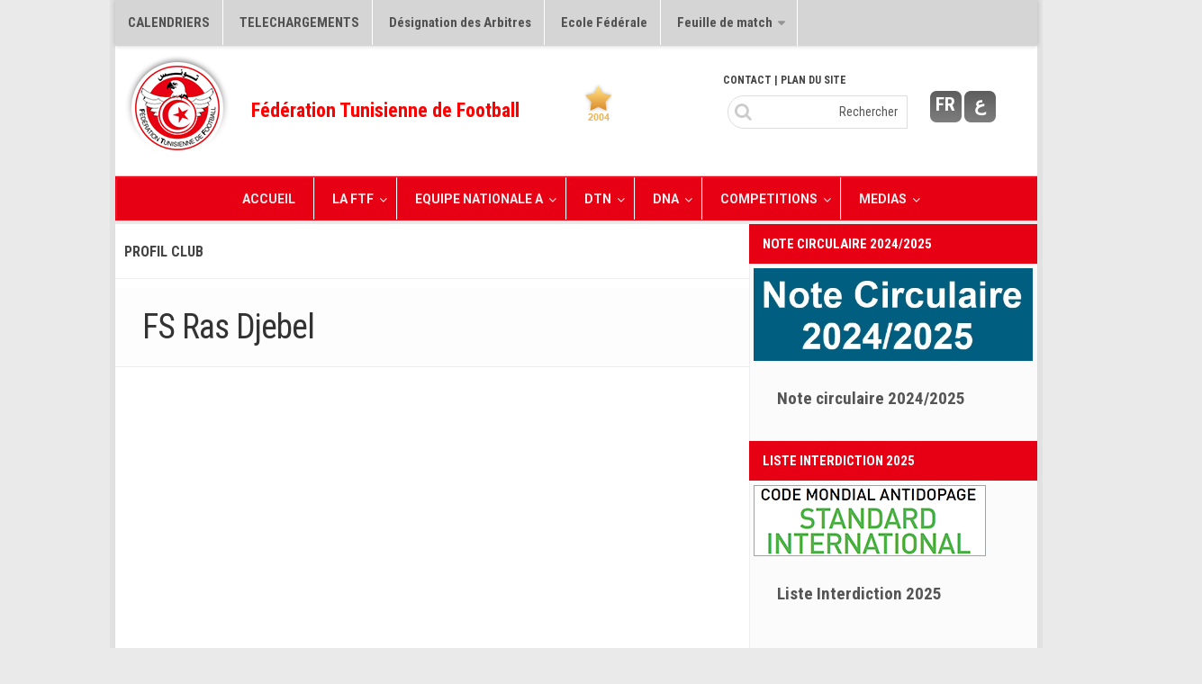

--- FILE ---
content_type: text/html; charset=UTF-8
request_url: https://www.ftf.org.tn/fr/club/fs-ras-djebel/
body_size: 12589
content:
<!DOCTYPE html> 
<html class="no-js" lang="fr-FR">

<head>
<script>
  (function(i,s,o,g,r,a,m){i['GoogleAnalyticsObject']=r;i[r]=i[r]||function(){
  (i[r].q=i[r].q||[]).push(arguments)},i[r].l=1*new Date();a=s.createElement(o),
  m=s.getElementsByTagName(o)[0];a.async=1;a.src=g;m.parentNode.insertBefore(a,m)
  })(window,document,'script','//www.google-analytics.com/analytics.js','ga');

  ga('create', 'UA-62977052-1', 'auto');
  ga('send', 'pageview');

</script>
	<meta charset="UTF-8">


    <meta name="viewport" content="width=device-width, height=device-height, initial-scale=1.0, user-scalable=yes">


	<title>  FS Ras Djebel - Fédération Tunisienne de Football</title> 

	<link rel="pingback" href="https://www.ftf.org.tn/fr/xmlrpc.php">
	
	<script>document.documentElement.className = document.documentElement.className.replace("no-js","js");</script>
<link rel='dns-prefetch' href='//maps.googleapis.com' />
<link rel='dns-prefetch' href='//fonts.googleapis.com' />
<link rel='dns-prefetch' href='//s.w.org' />
<link rel="alternate" type="application/rss+xml" title="Fédération Tunisienne de Football &raquo; Flux" href="https://www.ftf.org.tn/fr/feed/" />
<link rel="alternate" type="application/rss+xml" title="Fédération Tunisienne de Football &raquo; Flux des commentaires" href="https://www.ftf.org.tn/fr/comments/feed/" />
<link href="https://fonts.googleapis.com/css?family=Roboto+Condensed:400,300italic,300,400italic,700&subset=latin,cyrillic-ext" rel="stylesheet" type="text/css">
		<!-- This site uses the Google Analytics by ExactMetrics plugin v7.10.0 - Using Analytics tracking - https://www.exactmetrics.com/ -->
		<!-- Note: ExactMetrics is not currently configured on this site. The site owner needs to authenticate with Google Analytics in the ExactMetrics settings panel. -->
					<!-- No UA code set -->
				<!-- / Google Analytics by ExactMetrics -->
				<script type="text/javascript">
			window._wpemojiSettings = {"baseUrl":"https:\/\/s.w.org\/images\/core\/emoji\/11\/72x72\/","ext":".png","svgUrl":"https:\/\/s.w.org\/images\/core\/emoji\/11\/svg\/","svgExt":".svg","source":{"concatemoji":"https:\/\/www.ftf.org.tn\/fr\/wp-includes\/js\/wp-emoji-release.min.js"}};
			!function(e,a,t){var n,r,o,i=a.createElement("canvas"),p=i.getContext&&i.getContext("2d");function s(e,t){var a=String.fromCharCode;p.clearRect(0,0,i.width,i.height),p.fillText(a.apply(this,e),0,0);e=i.toDataURL();return p.clearRect(0,0,i.width,i.height),p.fillText(a.apply(this,t),0,0),e===i.toDataURL()}function c(e){var t=a.createElement("script");t.src=e,t.defer=t.type="text/javascript",a.getElementsByTagName("head")[0].appendChild(t)}for(o=Array("flag","emoji"),t.supports={everything:!0,everythingExceptFlag:!0},r=0;r<o.length;r++)t.supports[o[r]]=function(e){if(!p||!p.fillText)return!1;switch(p.textBaseline="top",p.font="600 32px Arial",e){case"flag":return s([55356,56826,55356,56819],[55356,56826,8203,55356,56819])?!1:!s([55356,57332,56128,56423,56128,56418,56128,56421,56128,56430,56128,56423,56128,56447],[55356,57332,8203,56128,56423,8203,56128,56418,8203,56128,56421,8203,56128,56430,8203,56128,56423,8203,56128,56447]);case"emoji":return!s([55358,56760,9792,65039],[55358,56760,8203,9792,65039])}return!1}(o[r]),t.supports.everything=t.supports.everything&&t.supports[o[r]],"flag"!==o[r]&&(t.supports.everythingExceptFlag=t.supports.everythingExceptFlag&&t.supports[o[r]]);t.supports.everythingExceptFlag=t.supports.everythingExceptFlag&&!t.supports.flag,t.DOMReady=!1,t.readyCallback=function(){t.DOMReady=!0},t.supports.everything||(n=function(){t.readyCallback()},a.addEventListener?(a.addEventListener("DOMContentLoaded",n,!1),e.addEventListener("load",n,!1)):(e.attachEvent("onload",n),a.attachEvent("onreadystatechange",function(){"complete"===a.readyState&&t.readyCallback()})),(n=t.source||{}).concatemoji?c(n.concatemoji):n.wpemoji&&n.twemoji&&(c(n.twemoji),c(n.wpemoji)))}(window,document,window._wpemojiSettings);
		</script>
		<style type="text/css">
img.wp-smiley,
img.emoji {
	display: inline !important;
	border: none !important;
	box-shadow: none !important;
	height: 1em !important;
	width: 1em !important;
	margin: 0 .07em !important;
	vertical-align: -0.1em !important;
	background: none !important;
	padding: 0 !important;
}
</style>
<link rel='stylesheet' id='apss-font-awesome-five-css'  href='https://www.ftf.org.tn/fr/wp-content/plugins/accesspress-social-share/css/fontawesome-all.css' type='text/css' media='all' />
<link rel='stylesheet' id='apss-frontend-css-css'  href='https://www.ftf.org.tn/fr/wp-content/plugins/accesspress-social-share/css/frontend.css' type='text/css' media='all' />
<link rel='stylesheet' id='apss-font-opensans-css'  href='//fonts.googleapis.com/css?family=Open+Sans' type='text/css' media='all' />
<link rel='stylesheet' id='wa_chpcs_style-css'  href='https://www.ftf.org.tn/fr/wp-content/plugins/carousel-horizontal-posts-content-slider/assets/css/custom-style.css' type='text/css' media='all' />
<link rel='stylesheet' id='contact-form-7-css'  href='https://www.ftf.org.tn/fr/wp-content/plugins/contact-form-7/includes/css/styles.css' type='text/css' media='all' />
<link rel='stylesheet' id='responsive-lightbox-swipebox-front-css'  href='https://www.ftf.org.tn/fr/wp-content/plugins/responsive-lightbox/assets/swipebox/source/swipebox.css' type='text/css' media='all' />
<link rel='stylesheet' id='ubermenu-roboto-css'  href='//fonts.googleapis.com/css?family=Roboto:,300,400,700' type='text/css' media='all' />
<link rel='stylesheet' id='wp-polls-css'  href='https://www.ftf.org.tn/fr/wp-content/plugins/wp-polls/polls-css.css' type='text/css' media='all' />
<link rel='stylesheet' id='wp-postratings-css'  href='https://www.ftf.org.tn/fr/wp-content/plugins/wp-postratings/postratings-css.css' type='text/css' media='all' />
<link rel='stylesheet' id='images-responsive-thumbnail-slider-style-css'  href='https://www.ftf.org.tn/fr/wp-content/plugins/wp-responsive-thumbnail-slider/css/images-responsive-thumbnail-slider-style.css' type='text/css' media='all' />
<link rel='stylesheet' id='style-css'  href='https://www.ftf.org.tn/fr/wp-content/themes/scoreline/style.css' type='text/css' media='all' />
<link rel='stylesheet' id='responsive-css'  href='https://www.ftf.org.tn/fr/wp-content/themes/scoreline/responsive.css' type='text/css' media='all' />
<link rel='stylesheet' id='font-awesome-css'  href='https://www.ftf.org.tn/fr/wp-content/themes/scoreline/fonts/font-awesome.min.css' type='text/css' media='all' />
<link rel='stylesheet' id='wordpress-popular-posts-css'  href='https://www.ftf.org.tn/fr/wp-content/plugins/wordpress-popular-posts/style/wpp.css' type='text/css' media='all' />
<link rel='stylesheet' id='ubermenu-css'  href='https://www.ftf.org.tn/fr/wp-content/plugins/ubermenu-wordpress-mega-menu-plugin_v3.1.0.1/pro/assets/css/ubermenu.min.css' type='text/css' media='all' />
<link rel='stylesheet' id='ubermenu-red-black-css'  href='https://www.ftf.org.tn/fr/wp-content/plugins/ubermenu-wordpress-mega-menu-plugin_v3.1.0.1/pro/assets/css/skins/redblack.css' type='text/css' media='all' />
<link rel='stylesheet' id='ubermenu-font-awesome-css'  href='https://www.ftf.org.tn/fr/wp-content/plugins/ubermenu-wordpress-mega-menu-plugin_v3.1.0.1/assets/css/fontawesome/css/font-awesome.min.css' type='text/css' media='all' />
<script type='text/javascript' src='https://www.ftf.org.tn/fr/wp-includes/js/jquery/jquery.js'></script>
<script type='text/javascript' src='https://www.ftf.org.tn/fr/wp-includes/js/jquery/jquery-migrate.min.js'></script>
<script type='text/javascript' src='https://www.ftf.org.tn/fr/wp-content/plugins/carousel-horizontal-posts-content-slider/assets/js/caroufredsel/jquery-1.8.2.min.js'></script>
<script type='text/javascript' src='https://www.ftf.org.tn/fr/wp-content/plugins/carousel-horizontal-posts-content-slider/assets/js/caroufredsel/jquery.transit.min.js'></script>
<script type='text/javascript' src='https://www.ftf.org.tn/fr/wp-content/plugins/carousel-horizontal-posts-content-slider/assets/js/caroufredsel/jquery.carouFredSel-6.2.1-packed.js'></script>
<script type='text/javascript' src='https://www.ftf.org.tn/fr/wp-content/plugins/carousel-horizontal-posts-content-slider/assets/js/caroufredsel/jquery.touchSwipe.min.js'></script>
<script type='text/javascript'>
/* <![CDATA[ */
var chpcsArgs = {"auto_scroll":"true","circular":"false","easing_effect":"linear","item_align":"left","direction":"left","touch_swipe":"false","item_width":"130","time_out":"3000","css_transition":"true","infinite":"true","fx":"scroll"};
/* ]]> */
</script>
<script type='text/javascript' src='https://www.ftf.org.tn/fr/wp-content/plugins/carousel-horizontal-posts-content-slider/assets/js/script.js'></script>
<script type='text/javascript' src='https://www.ftf.org.tn/fr/wp-content/plugins/responsive-lightbox/assets/swipebox/source/jquery.swipebox.min.js'></script>
<script type='text/javascript'>
/* <![CDATA[ */
var rlArgs = {"script":"swipebox","selector":"lightbox","custom_events":"","activeGalleries":"1","animation":"1","hideBars":"1","hideBarsDelay":"5000","videoMaxWidth":"1080"};
/* ]]> */
</script>
<script type='text/javascript' src='https://www.ftf.org.tn/fr/wp-content/plugins/responsive-lightbox/js/front.js'></script>
<script type='text/javascript' src='https://www.ftf.org.tn/fr/wp-content/plugins/wp-responsive-thumbnail-slider/js/images-responsive-thumbnail-slider-jc.js'></script>
<script type='text/javascript' src='https://www.ftf.org.tn/fr/wp-content/themes/scoreline/js/jquery.flexslider.min.js'></script>
<script type='text/javascript' src="https://www.ftf.org.tn/fr/wp-content/plugins/vslider/js/vslider.js"></script>
<link rel='https://api.w.org/' href='https://www.ftf.org.tn/fr/wp-json/' />
<link rel="EditURI" type="application/rsd+xml" title="RSD" href="https://www.ftf.org.tn/fr/xmlrpc.php?rsd" />
<link rel="wlwmanifest" type="application/wlwmanifest+xml" href="https://www.ftf.org.tn/fr/wp-includes/wlwmanifest.xml" /> 
<meta name="generator" content="WordPress 4.9.28" />
<link rel="canonical" href="https://www.ftf.org.tn/fr/club/fs-ras-djebel/" />
<link rel='shortlink' href='https://www.ftf.org.tn/fr/?p=38262' />
<link rel="alternate" type="application/json+oembed" href="https://www.ftf.org.tn/fr/wp-json/oembed/1.0/embed?url=https%3A%2F%2Fwww.ftf.org.tn%2Ffr%2Fclub%2Ffs-ras-djebel%2F" />
<link rel="alternate" type="text/xml+oembed" href="https://www.ftf.org.tn/fr/wp-json/oembed/1.0/embed?url=https%3A%2F%2Fwww.ftf.org.tn%2Ffr%2Fclub%2Ffs-ras-djebel%2F&#038;format=xml" />
        <style type="text/css" media="screen">
          div.printfriendly {
            margin: 12px 12px 12px 12px;;
          }
          div.printfriendly a, div.printfriendly a:link, div.printfriendly a:visited {
            text-decoration: none;
            font-size: 16px;
            color: #e00930;
            vertical-align: bottom;
            border: none;
          }

          .printfriendly a:hover {
            cursor: pointer;
          }

          .printfriendly a img  {
            border: none;
            padding:0;
            margin-right: 6px;
            display:inline-block;
            box-shadow: none;
            -webkit-box-shadow: none;
            -moz-box-shadow: none;
          }
          .printfriendly a span{
            vertical-align: bottom;
          }
          .pf-alignleft {
            float: left;
          }
          .pf-alignright {
            float: right;
          }
          div.pf-aligncenter {
            display: block;
            margin-left: auto;
            margin-right: auto;
            text-align: center;
          }
        </style>
        <style type="text/css" media="print">
          .printfriendly {
            display: none;
          }
        </style>
<style id="ubermenu-custom-generated-css">
/** UberMenu Custom Menu Styles (Customizer) **/
/* main */
.ubermenu-main { max-width:100%; background:#e70013; border:1px solid #e70013; }
.ubermenu-main .ubermenu-item-level-0 > .ubermenu-target { font-size:15px; }
.ubermenu.ubermenu-main .ubermenu-item-level-0:hover > .ubermenu-target, .ubermenu-main .ubermenu-item-level-0.ubermenu-active > .ubermenu-target { color:#e70013; background:#ffffff; }
.ubermenu-main .ubermenu-item-level-0.ubermenu-current-menu-item > .ubermenu-target, .ubermenu-main .ubermenu-item-level-0.ubermenu-current-menu-parent > .ubermenu-target, .ubermenu-main .ubermenu-item-level-0.ubermenu-current-menu-ancestor > .ubermenu-target { color:#ffffff; }
.ubermenu-main .ubermenu-item.ubermenu-item-level-0 > .ubermenu-highlight { color:#ffffff; }
.ubermenu-main .ubermenu-submenu .ubermenu-item-header > .ubermenu-target, .ubermenu-main .ubermenu-tab > .ubermenu-target { font-size:15px; }
.ubermenu-main .ubermenu-submenu .ubermenu-item-header > .ubermenu-target { color:#ffffff; }
.ubermenu-main .ubermenu-item-normal > .ubermenu-target { color:#ffffff; font-size:13px; }
.ubermenu.ubermenu-main .ubermenu-item-normal > .ubermenu-target:hover { color:#dd0000; }
.ubermenu-main .ubermenu-item-normal.ubermenu-current-menu-item > .ubermenu-target { color:#ffe8eb; }
.ubermenu-responsive-toggle.ubermenu-responsive-toggle-main { background:#dd3333; color:#ffffff; }
.ubermenu-responsive-toggle.ubermenu-responsive-toggle-main:hover { background:#ffeded; }
.ubermenu-main, .ubermenu-main .ubermenu-target, .ubermenu-main .ubermenu-nav .ubermenu-item-level-0 .ubermenu-target, .ubermenu-main div, .ubermenu-main p, .ubermenu-main input { font-family:'Roboto', sans-serif; font-weight:700; }
.ubermenu-main, .ubermenu-main .ubermenu-target, .ubermenu-main .ubermenu-nav .ubermenu-item-level-0 .ubermenu-target { font:bold 14px roboto; }
/* main-menu-config */
.ubermenu-main-menu-config.ubermenu-transition-fade .ubermenu-item .ubermenu-submenu-drop { margin-top:0; }


/** UberMenu Custom Menu Item Styles (Menu Item Settings) **/
/* 1745 */  .ubermenu .ubermenu-submenu.ubermenu-submenu-id-1745 { min-width:300ox; }
/* 1768 */  .ubermenu .ubermenu-submenu.ubermenu-submenu-id-1768 { min-width:400px; }
/* 1901 */  .ubermenu .ubermenu-submenu.ubermenu-submenu-id-1901 { min-width:400px; }
/* 1921 */  .ubermenu .ubermenu-submenu.ubermenu-submenu-id-1921 { min-width:300px; }
/* 1795 */  .ubermenu .ubermenu-submenu.ubermenu-submenu-id-1795 { min-width:400px; }
/* 1790 */  .ubermenu .ubermenu-submenu.ubermenu-submenu-id-1790 { min-width:400px; }
/* 1971 */  .ubermenu .ubermenu-submenu.ubermenu-submenu-id-1971 { min-width:400px; }
/* 1797 */  .ubermenu .ubermenu-submenu.ubermenu-submenu-id-1797 { min-width:400px; }
/* 2002 */  .ubermenu .ubermenu-submenu.ubermenu-submenu-id-2002 { min-width:400px; }
/* 2001 */  .ubermenu .ubermenu-submenu.ubermenu-submenu-id-2001 { min-width:400px; }
/* 2000 */  .ubermenu .ubermenu-submenu.ubermenu-submenu-id-2000 { min-width:400px; }
/* 19446 */ .ubermenu .ubermenu-item.ubermenu-item-19446 > .ubermenu-target { background:#ffffff; color:#dd0000; }
/* 1791 */  .ubermenu .ubermenu-submenu.ubermenu-submenu-id-1791 { min-width:200px; }
/* 35421 */ .ubermenu .ubermenu-submenu.ubermenu-submenu-id-35421 { width:300px; min-width:300px; }
/* 38668 */ .ubermenu .ubermenu-submenu.ubermenu-submenu-id-38668 { width:200px; min-width:200px; }
/* 34788 */ .ubermenu .ubermenu-submenu.ubermenu-submenu-id-34788 { width:200px; min-width:200px; }
/* 38669 */ .ubermenu .ubermenu-submenu.ubermenu-submenu-id-38669 { width:250px; min-width:250px; }
/* 34787 */ .ubermenu .ubermenu-submenu.ubermenu-submenu-id-34787 { width:200px; min-width:200px; }
/* 38687 */ .ubermenu .ubermenu-submenu.ubermenu-submenu-id-38687 { width:200px; min-width:200px; }
/* 38686 */ .ubermenu .ubermenu-submenu.ubermenu-submenu-id-38686 { width:250px; min-width:250px; }


/** UberMenu Custom Tweaks (General Settings) **/
.ubermenu-skin-red-black.ubermenu-responsive-toggle{
font-size: 15px !important;
}
/* Status: Loaded from Transient */

</style>

<!-- WP Club Manager Version -->
<meta name="generator" content="WP Club Manager 1.2.6" />

<style type="text/css">
.wp-polls .pollbar {
	margin: 1px;
	font-size: 18px;
	line-height: 20px;
	height: 20px;
	background: #f40000;
	border: 1px solid #a50808;
}
</style>
<link rel="shortcut icon" href="https://www.ftf.org.tn/fr/wp-content/uploads/2014/12/ic.png" />
<!--[if lt IE 9]>
<script src="https://www.ftf.org.tn/fr/wp-content/themes/scoreline/js/ie/html5.js"></script>
<script src="https://www.ftf.org.tn/fr/wp-content/themes/scoreline/js/ie/selectivizr.js"></script>
<![endif]-->
<link rel="stylesheet" href="https://www.ftf.org.tn/fr/wp-content/plugins/links-with-icons-widget/style.css" type="text/css" />				<!-- WordPress Popular Posts v3.2.1 -->
				<script type="text/javascript">//<![CDATA[

					// Create XMLHttpRequest object and set variables
					var xhr = ( window.XMLHttpRequest )
					  ? new XMLHttpRequest()
					  : new ActiveXObject( "Microsoft.XMLHTTP" ),
					url = 'https://www.ftf.org.tn/fr/wp-admin/admin-ajax.php',
					params = 'action=update_views_ajax&token=b588fab0d4&id=38262';
					// Set request method and target URL
					xhr.open( "POST", url, true );
					// Set request header
					xhr.setRequestHeader( "Content-type", "application/x-www-form-urlencoded" );
					// Hook into onreadystatechange
					xhr.onreadystatechange = function() {
						if ( 4 == xhr.readyState && 200 == xhr.status ) {
							if ( window.console && window.console.log ) {
								window.console.log( xhr.responseText );
							}
						}
					}
					// Send request
					xhr.send( params );

				//]]></script>
				<!-- End WordPress Popular Posts v3.2.1 -->
				<style type="text/css">
/* Dynamic CSS: For no styles in head, copy and put the css below in your custom.css or child theme's style.css, disable dynamic styles */
body { font-family: "Roboto Condensed", Arial, sans-serif; }
.boxed #wrapper, .container-inner { max-width: 1024px; }

::selection { background-color: #e70013; }
::-moz-selection { background-color: #e70013; }

a,
.cp-form label .required,
#flexslider-featured .flex-direction-nav .flex-next:hover,
#flexslider-featured .flex-direction-nav .flex-prev:hover,
.post-hover:hover .post-title a,
.post-title a:hover,
.post-nav li a:hover i,
.content .post-nav li a:hover i,
.s1 .widget_rss ul li a,
.s1 .widget_calendar a,
.s1 .cp-posts .post-item-category a,
.s1 .cp-posts li:hover .post-item-title a,
.comment-tabs li.active a,
.comment-awaiting-moderation,
.child-menu a:hover,
.child-menu .current_page_item > a,
.post-nav li a:hover i,
table.wpcm-ss-table thead th { color: rgb(66, 66, 66); }

.s1 .sidebar-top,
.s1 .sidebar-toggle,
.widget > h3,
.flex-control-nav li a.flex-active,
.post-tags a:hover,
.widget_calendar caption,
.author-bio .bio-avatar:after,
.commentlist li.bypostauthor > .comment-body:after,
.commentlist li.comment-author-admin > .comment-body:after,
.wp-pagenavi a,
table.cp-table thead tr th.cp-stats,
table.cp-table thead tr th.cp-player-stat,
table.cp-table thead tr th.cp-match-stat,
.s1 table.cp-table thead tr th.cp-stats,
.s1 table.cp-table thead tr th.cp-player-stat,
.s1 table.cp-table thead tr th.cp-match-stat,
.cp-home-score,
.cp-away-score,
.cp-players-widget .post-comments,
.cp-score,
#wpcm-pa-season-tabs li { background-color: #e70013; }
table.cp-table td.pos,
.s1 table.cp-table td.pos { background-color: #e70013 !important; }

.post-format .format-container { border-color: #e70013; }

.comment-tabs li.active a,
.wp-pagenavi a:hover,
.wp-pagenavi a:active,
.wp-pagenavi span.current { border-bottom-color: #e70013!important; }				
				

.s2 .post-nav li a:hover i,
.s2 .widget_rss ul li a,
.s2 .widget_calendar a,
.s2 .cp-tab .tab-item-category a,
.s2 .cp-posts .post-item-category a,
.s2 .cp-tab li:hover .tab-item-title a,
.s2 .cp-tab li:hover .tab-item-comment a,
.s2 .cp-posts li:hover .post-item-title a { color: #e70013; }

.s2 .sidebar-top,
.s2 .sidebar-toggle,
.s2 .widget > h3,
.s2 .flex-control-nav li a.flex-active,
.s2 .post-comments,
.s2 .widget_calendar caption,
.s2 .cp-match-overtime,
.s2 .cp-players-widget .post-comments,
.s2 .cp-score,
.s2 table.cp-table thead tr th.cp-player-stat,
.s2 table.cp-table thead tr th.cp-match-stat,
.s2 table.cp-table thead tr th.cp-stats { background-color: #e70013; }
.s2 table.cp-table td.pos { background-color: #e70013 !important; }

.s2 .post-comments span:before { border-right-color: #e70013; }				
				

#header { background-color: #ffffff; }			
				
.site-title a img { max-height: 110px; }
img { -webkit-border-radius: px; border-radius: px; }
</style>
</head>

<body class="wpcm_club-template-default single single-wpcm_club postid-38262 wpclubmanager club col-2cl boxed topbar-enabled chrome">

<div id="wrapper">	

	<header id="header">
      <!--
       <div class="carousel_container">
		</div>/#nav-topbar-->
		
		
					<nav class="nav-container group" id="nav-topbar">
            
				<div class="nav-toggle"><i class="fa fa-bars"></i></div>
				<div class="nav-text"></div>
				<div class="nav-wrap container"><ul id="menu-menu1" class="nav container-inner group"><li id="menu-item-4444" class="menu-item menu-item-type-post_type menu-item-object-page menu-item-4444"><a href="https://www.ftf.org.tn/fr/calendriers-2/">CALENDRIERS</a></li>
<li id="menu-item-8146" class="menu-item menu-item-type-post_type menu-item-object-page menu-item-8146"><a href="https://www.ftf.org.tn/fr/telechargements/">TELECHARGEMENTS</a></li>
<li id="menu-item-17324" class="menu-item menu-item-type-taxonomy menu-item-object-category menu-item-17324"><a href="https://www.ftf.org.tn/fr/category/designation-des-arbitres/">Désignation des Arbitres</a></li>
<li id="menu-item-30451" class="menu-item menu-item-type-taxonomy menu-item-object-category menu-item-30451"><a href="https://www.ftf.org.tn/fr/category/ecole-federale/">Ecole Fédérale</a></li>
<li id="menu-item-18804" class="menu-item menu-item-type-taxonomy menu-item-object-category menu-item-has-children menu-item-18804"><a href="https://www.ftf.org.tn/fr/category/feuille-de-match/">Feuille de match</a>
<ul class="sub-menu">
	<li id="menu-item-41417" class="menu-item menu-item-type-taxonomy menu-item-object-category menu-item-has-children menu-item-41417"><a href="https://www.ftf.org.tn/fr/category/fmi-2022-2023/">FMI – 2022/2023</a>
	<ul class="sub-menu">
		<li id="menu-item-41416" class="menu-item menu-item-type-post_type menu-item-object-page menu-item-41416"><a href="https://www.ftf.org.tn/fr/ligue-i-2022-2023/">Ligue I – 2022/2023</a></li>
	</ul>
</li>
	<li id="menu-item-40349" class="menu-item menu-item-type-taxonomy menu-item-object-category menu-item-has-children menu-item-40349"><a href="https://www.ftf.org.tn/fr/category/fmi-2021-2022/">FMI – 2021/2022</a>
	<ul class="sub-menu">
		<li id="menu-item-40348" class="menu-item menu-item-type-post_type menu-item-object-page menu-item-40348"><a href="https://www.ftf.org.tn/fr/ligue-i-2021-2022/">Ligue I – 2021/2022</a></li>
	</ul>
</li>
	<li id="menu-item-38157" class="menu-item menu-item-type-taxonomy menu-item-object-category menu-item-has-children menu-item-38157"><a href="https://www.ftf.org.tn/fr/category/fmi-2020-2021/">FMI 2020/2021</a>
	<ul class="sub-menu">
		<li id="menu-item-38168" class="menu-item menu-item-type-post_type menu-item-object-page menu-item-38168"><a href="https://www.ftf.org.tn/fr/ligue-i-2020-2021/">Ligue I – 2020/2021</a></li>
	</ul>
</li>
	<li id="menu-item-34898" class="menu-item menu-item-type-taxonomy menu-item-object-category menu-item-has-children menu-item-34898"><a href="https://www.ftf.org.tn/fr/category/fmi-2019-2020/">FMI 2019/2020</a>
	<ul class="sub-menu">
		<li id="menu-item-34899" class="menu-item menu-item-type-post_type menu-item-object-page menu-item-34899"><a href="https://www.ftf.org.tn/fr/ligue-i-2019-2020/">Ligue I – 2019/2020</a></li>
		<li id="menu-item-37325" class="menu-item menu-item-type-post_type menu-item-object-page menu-item-37325"><a href="https://www.ftf.org.tn/fr/ligue-ii-2019-2020/">Ligue II – 2019/2020</a></li>
	</ul>
</li>
	<li id="menu-item-32415" class="menu-item menu-item-type-taxonomy menu-item-object-category menu-item-has-children menu-item-32415"><a href="https://www.ftf.org.tn/fr/category/feuilles-de-match-2018-2019/">Feuilles de match 2018/2019</a>
	<ul class="sub-menu">
		<li id="menu-item-32419" class="menu-item menu-item-type-post_type menu-item-object-page menu-item-32419"><a href="https://www.ftf.org.tn/fr/ligue-i-3/">–Ligue I-</a></li>
		<li id="menu-item-32418" class="menu-item menu-item-type-post_type menu-item-object-page menu-item-32418"><a href="https://www.ftf.org.tn/fr/ligue-ii-3/">–Ligue II-</a></li>
	</ul>
</li>
	<li id="menu-item-23083" class="menu-item menu-item-type-taxonomy menu-item-object-category menu-item-has-children menu-item-23083"><a href="https://www.ftf.org.tn/fr/category/feuille-de-match-20172018/">Feuille de match 2017/2018</a>
	<ul class="sub-menu">
		<li id="menu-item-23084" class="menu-item menu-item-type-post_type menu-item-object-page menu-item-23084"><a href="https://www.ftf.org.tn/fr/ligue-i-2/">–Ligue I–</a></li>
		<li id="menu-item-24264" class="menu-item menu-item-type-post_type menu-item-object-page menu-item-24264"><a href="https://www.ftf.org.tn/fr/ligue-ii-2/">–Ligue II–</a></li>
	</ul>
</li>
	<li id="menu-item-23082" class="menu-item menu-item-type-taxonomy menu-item-object-category menu-item-has-children menu-item-23082"><a href="https://www.ftf.org.tn/fr/category/feuille-de-match-20162017/">Feuille de match 2016/2017</a>
	<ul class="sub-menu">
		<li id="menu-item-18805" class="menu-item menu-item-type-post_type menu-item-object-page menu-item-18805"><a href="https://www.ftf.org.tn/fr/ligue-i/">-Ligue I-</a></li>
		<li id="menu-item-21336" class="menu-item menu-item-type-post_type menu-item-object-page menu-item-21336"><a href="https://www.ftf.org.tn/fr/ligue-ii/">-Ligue II-</a></li>
		<li id="menu-item-19425" class="menu-item menu-item-type-post_type menu-item-object-page menu-item-19425"><a href="https://www.ftf.org.tn/fr/ligue-iii/">-Ligue III-</a></li>
	</ul>
</li>
</ul>
</li>
</ul></div>
				
				
				
			</nav>
				
        
        <div class="container group">
			<div class="container-inner">  
            
                      
             <div class="home-widget-1 grid one-half displaytable">
                     <div class="logo_site">
                     <a href="https://www.ftf.org.tn/fr/"><img src="https://www.ftf.org.tn/fr/wp-content/uploads/2014/12/LOGO-FTF_df84263d3942d7a318831d94f0873c4e.png" alt="Fédération Tunisienne de Football"/></a> 
                     </div>   
                     <div class="titre_site">Fédération Tunisienne de Football</div>             
                
             </div>
             
             
              <div class="home-widget-1 grid one-half displaytable">
              
              <div class="palmareses"> <img src="/fr/img/2004.png"></div>
       
       <div class="header3">
        
        	<a href="https://www.ftf.org.tn/fr/"><div class="language_bn">FR</div></a>
           
            <a href="https://www.ftf.org.tn/ar2/"><div class="language_bn">ع</div></a> 
       
        
        </div>
        
<div class="header1">
        	<div class="menu_sec"> <a href="/fr/contact/">CONTACT</a> | PLAN DU SITE </div>
        	
           <div class="recherche_frome"> <form method="get" class="searchform cp-form" action="https://www.ftf.org.tn/fr/">
	<div>
		<input type="text" class="search" name="s" onblur="if(this.value=='')this.value='Rechercher';" onfocus="if(this.value=='Rechercher')this.value='';" value="Rechercher" />
	</div>
</form> </div> 
            
        
        </div>
 
              </div>
            
            </div>
     	 </div>
        
        
        
        
         

		<nav class="nav-container group" id="nav-header">
				  <div class="ubermenu-responsive-toggle ubermenu-responsive-toggle-main ubermenu-skin-red-black ubermenu-loc-" data-ubermenu-target="ubermenu-main-75"><i class="fa fa-bars"></i>Menu</div><nav id="ubermenu-main-75" class="ubermenu ubermenu-nojs ubermenu-main ubermenu-menu-75 ubermenu-responsive ubermenu-responsive-default ubermenu-responsive-collapse ubermenu-horizontal ubermenu-transition-slide ubermenu-trigger-hover_intent ubermenu-skin-red-black ubermenu-bar-align-center ubermenu-items-align-center ubermenu-bound-inner ubermenu-sub-indicators ubermenu-retractors-responsive"><ul id="ubermenu-nav-main-75" class="ubermenu-nav"><li id="menu-item-2260" class="ubermenu-item ubermenu-item-type-custom ubermenu-item-object-custom ubermenu-item-home ubermenu-item-2260 ubermenu-item-level-0 ubermenu-column ubermenu-column-auto" ><a class="ubermenu-target ubermenu-item-layout-default ubermenu-item-layout-text_only" href="https://www.ftf.org.tn/fr/" tabindex="0"><span class="ubermenu-target-title ubermenu-target-text">Accueil</span></a></li><li id="menu-item-1745" class="ubermenu-item ubermenu-item-type-custom ubermenu-item-object-custom ubermenu-item-has-children ubermenu-item-1745 ubermenu-item-level-0 ubermenu-column ubermenu-column-auto ubermenu-has-submenu-drop ubermenu-has-submenu-flyout" ><a class="ubermenu-target ubermenu-item-layout-default ubermenu-item-layout-text_only" href="#" tabindex="0"><span class="ubermenu-target-title ubermenu-target-text">LA FTF</span></a><ul class="ubermenu-submenu ubermenu-submenu-id-1745 ubermenu-submenu-type-flyout ubermenu-submenu-drop ubermenu-submenu-align-left_edge_item" ><li id="menu-item-1765" class="ubermenu-item ubermenu-item-type-post_type ubermenu-item-object-page ubermenu-item-1765 ubermenu-item-auto ubermenu-item-normal ubermenu-item-level-1" ><a class="ubermenu-target ubermenu-item-layout-default ubermenu-item-layout-text_only" href="https://www.ftf.org.tn/fr/fiche-signalitique/"><span class="ubermenu-target-title ubermenu-target-text">Fiche Signalétique</span></a></li><li id="menu-item-2568" class="ubermenu-item ubermenu-item-type-post_type ubermenu-item-object-page ubermenu-item-2568 ubermenu-item-auto ubermenu-item-normal ubermenu-item-level-1" ><a class="ubermenu-target ubermenu-item-layout-default ubermenu-item-layout-text_only" href="https://www.ftf.org.tn/fr/commissions-federales/"><span class="ubermenu-target-title ubermenu-target-text">Commissions Fédérales</span></a></li><li id="menu-item-2571" class="ubermenu-item ubermenu-item-type-post_type ubermenu-item-object-page ubermenu-item-2571 ubermenu-item-auto ubermenu-item-normal ubermenu-item-level-1" ><a class="ubermenu-target ubermenu-item-layout-default ubermenu-item-layout-text_only" href="https://www.ftf.org.tn/fr/commissions-juridique/"><span class="ubermenu-target-title ubermenu-target-text">Commissions Nationales juridiques</span></a></li><li id="menu-item-36957" class="ubermenu-item ubermenu-item-type-post_type ubermenu-item-object-page ubermenu-item-36957 ubermenu-item-auto ubermenu-item-normal ubermenu-item-level-1" ><a class="ubermenu-target ubermenu-item-layout-default ubermenu-item-layout-text_only" href="https://www.ftf.org.tn/fr/ligues-nationales/"><span class="ubermenu-target-title ubermenu-target-text">Ligues Nationales</span></a></li><li id="menu-item-1903" class="ubermenu-item ubermenu-item-type-post_type ubermenu-item-object-page ubermenu-item-1903 ubermenu-item-auto ubermenu-item-normal ubermenu-item-level-1" ><a class="ubermenu-target ubermenu-item-layout-default ubermenu-item-layout-text_only" href="https://www.ftf.org.tn/fr/les-membres-tunisiens-aux-instances-internationales/"><span class="ubermenu-target-title ubermenu-target-text">Membres Tunisiens aux instances internationales</span></a></li><li id="menu-item-1902" class="ubermenu-item ubermenu-item-type-post_type ubermenu-item-object-page ubermenu-item-1902 ubermenu-item-auto ubermenu-item-normal ubermenu-item-level-1" ><a class="ubermenu-target ubermenu-item-layout-default ubermenu-item-layout-text_only" href="https://www.ftf.org.tn/fr/statut-et-reglements/"><span class="ubermenu-target-title ubermenu-target-text">Statut et Règlements</span></a></li><li id="menu-item-3179" class="ubermenu-item ubermenu-item-type-post_type ubermenu-item-object-page ubermenu-item-3179 ubermenu-item-auto ubermenu-item-normal ubermenu-item-level-1" ><a class="ubermenu-target ubermenu-item-layout-default ubermenu-item-layout-text_only" href="https://www.ftf.org.tn/fr/agents-de-matchs-fifa/"><span class="ubermenu-target-title ubermenu-target-text">Agents de Matchs FIFA</span></a></li><li id="menu-item-3180" class="ubermenu-item ubermenu-item-type-post_type ubermenu-item-object-page ubermenu-item-3180 ubermenu-item-auto ubermenu-item-normal ubermenu-item-level-1" ><a class="ubermenu-target ubermenu-item-layout-default ubermenu-item-layout-text_only" href="https://www.ftf.org.tn/fr/intermediaires/"><span class="ubermenu-target-title ubermenu-target-text">Agents de joueurs</span></a></li></ul></li><li id="menu-item-1789" class="ubermenu-item ubermenu-item-type-custom ubermenu-item-object-custom ubermenu-item-has-children ubermenu-item-1789 ubermenu-item-level-0 ubermenu-column ubermenu-column-auto ubermenu-has-submenu-drop ubermenu-has-submenu-flyout" ><a class="ubermenu-target ubermenu-item-layout-default ubermenu-item-layout-text_only ubermenu-target-nowrap" href="#" tabindex="0"><span class="ubermenu-target-title ubermenu-target-text">EQUIPE NATIONALE A</span></a><ul class="ubermenu-submenu ubermenu-submenu-id-1789 ubermenu-submenu-type-flyout ubermenu-submenu-drop ubermenu-submenu-align-left_edge_item" ><li id="menu-item-1920" class="ubermenu-item ubermenu-item-type-post_type ubermenu-item-object-page ubermenu-item-1920 ubermenu-item-auto ubermenu-item-normal ubermenu-item-level-1" ><a class="ubermenu-target ubermenu-item-layout-default ubermenu-item-layout-text_only" href="https://www.ftf.org.tn/fr/organigramme/"><span class="ubermenu-target-title ubermenu-target-text">Organigramme</span></a></li><li id="menu-item-1929" class="ubermenu-item ubermenu-item-type-post_type ubermenu-item-object-page ubermenu-item-1929 ubermenu-item-auto ubermenu-item-normal ubermenu-item-level-1" ><a class="ubermenu-target ubermenu-item-layout-default ubermenu-item-layout-text_only" href="https://www.ftf.org.tn/fr/en-calandrier/"><span class="ubermenu-target-title ubermenu-target-text">Calendrier et Résultats</span></a></li><li id="menu-item-2645" class="ubermenu-item ubermenu-item-type-post_type ubermenu-item-object-page ubermenu-item-2645 ubermenu-item-auto ubermenu-item-normal ubermenu-item-level-1" ><a class="ubermenu-target ubermenu-item-layout-default ubermenu-item-layout-text_only" href="https://www.ftf.org.tn/fr/selectionneurs/"><span class="ubermenu-target-title ubermenu-target-text">Séléctionneurs</span></a></li><li id="menu-item-1928" class="ubermenu-item ubermenu-item-type-post_type ubermenu-item-object-page ubermenu-item-1928 ubermenu-item-auto ubermenu-item-normal ubermenu-item-level-1" ><a class="ubermenu-target ubermenu-item-layout-default ubermenu-item-layout-text_only" href="https://www.ftf.org.tn/fr/sponsors/"><span class="ubermenu-target-title ubermenu-target-text">Sponsors</span></a></li></ul></li><li id="menu-item-1795" class="ubermenu-item ubermenu-item-type-custom ubermenu-item-object-custom ubermenu-item-has-children ubermenu-item-1795 ubermenu-item-level-0 ubermenu-column ubermenu-column-auto ubermenu-has-submenu-drop ubermenu-has-submenu-flyout" ><a class="ubermenu-target ubermenu-item-layout-default ubermenu-item-layout-text_only" href="#" tabindex="0"><span class="ubermenu-target-title ubermenu-target-text">DTN</span></a><ul class="ubermenu-submenu ubermenu-submenu-id-1795 ubermenu-submenu-type-flyout ubermenu-submenu-drop ubermenu-submenu-align-left_edge_item" ><li id="menu-item-1955" class="ubermenu-item ubermenu-item-type-post_type ubermenu-item-object-page ubermenu-item-1955 ubermenu-item-auto ubermenu-item-normal ubermenu-item-level-1" ><a class="ubermenu-target ubermenu-item-layout-default ubermenu-item-layout-text_only" href="https://www.ftf.org.tn/fr/organigramme-2/"><span class="ubermenu-target-title ubermenu-target-text">DTN-Organigramme</span></a></li><li id="menu-item-8154" class="ubermenu-item ubermenu-item-type-taxonomy ubermenu-item-object-category ubermenu-item-8154 ubermenu-item-auto ubermenu-item-normal ubermenu-item-level-1" ><a class="ubermenu-target ubermenu-item-layout-default ubermenu-item-layout-text_only" href="https://www.ftf.org.tn/fr/category/direction-technique/"><span class="ubermenu-target-title ubermenu-target-text">Formations</span></a></li><li id="menu-item-1950" class="ubermenu-item ubermenu-item-type-post_type ubermenu-item-object-page ubermenu-item-has-children ubermenu-item-1950 ubermenu-item-auto ubermenu-item-normal ubermenu-item-level-1 ubermenu-has-submenu-drop ubermenu-has-submenu-flyout" ><a class="ubermenu-target ubermenu-item-layout-default ubermenu-item-layout-text_only" href="https://www.ftf.org.tn/fr/lequipe-nationale-jeunes/"><span class="ubermenu-target-title ubermenu-target-text">Equipes Nationales Jeunes</span></a><ul class="ubermenu-submenu ubermenu-submenu-id-1950 ubermenu-submenu-type-auto ubermenu-submenu-type-flyout ubermenu-submenu-drop ubermenu-submenu-align-left_edge_item" ><li id="menu-item-1951" class="ubermenu-item ubermenu-item-type-post_type ubermenu-item-object-page ubermenu-item-1951 ubermenu-item-auto ubermenu-item-unknown-[unk] ubermenu-item-level-2 ubermenu-column ubermenu-column-auto" ><a class="ubermenu-target ubermenu-item-layout-default ubermenu-item-layout-text_only" href="https://www.ftf.org.tn/fr/lequipe-nationale-olympique/"><span class="ubermenu-target-title ubermenu-target-text">EN Olympique (U21)</span></a></li><li id="menu-item-2815" class="ubermenu-item ubermenu-item-type-post_type ubermenu-item-object-page ubermenu-item-2815 ubermenu-item-auto ubermenu-item-unknown-[unk] ubermenu-item-level-2 ubermenu-column ubermenu-column-auto" ><a class="ubermenu-target ubermenu-item-layout-default ubermenu-item-layout-text_only" href="https://www.ftf.org.tn/fr/en-juniors-u20/"><span class="ubermenu-target-title ubermenu-target-text">EN Juniors (U20)</span></a></li><li id="menu-item-2814" class="ubermenu-item ubermenu-item-type-post_type ubermenu-item-object-page ubermenu-item-2814 ubermenu-item-auto ubermenu-item-unknown-[unk] ubermenu-item-level-2 ubermenu-column ubermenu-column-auto" ><a class="ubermenu-target ubermenu-item-layout-default ubermenu-item-layout-text_only" href="https://www.ftf.org.tn/fr/en-cadets-u17/"><span class="ubermenu-target-title ubermenu-target-text">EN Cadets (U17)</span></a></li><li id="menu-item-2813" class="ubermenu-item ubermenu-item-type-post_type ubermenu-item-object-page ubermenu-item-2813 ubermenu-item-auto ubermenu-item-unknown-[unk] ubermenu-item-level-2 ubermenu-column ubermenu-column-auto" ><a class="ubermenu-target ubermenu-item-layout-default ubermenu-item-layout-text_only" href="https://www.ftf.org.tn/fr/equipe-nationale-borj-cedria/"><span class="ubermenu-target-title ubermenu-target-text">EN Borj Cedria</span></a></li><li id="menu-item-2812" class="ubermenu-item ubermenu-item-type-post_type ubermenu-item-object-page ubermenu-item-2812 ubermenu-item-auto ubermenu-item-unknown-[unk] ubermenu-item-level-2 ubermenu-column ubermenu-column-auto" ><a class="ubermenu-target ubermenu-item-layout-default ubermenu-item-layout-text_only" href="https://www.ftf.org.tn/fr/equipe-nationale-feminine/"><span class="ubermenu-target-title ubermenu-target-text">EN Féminine</span></a></li></ul></li><li id="menu-item-15204" class="ubermenu-item ubermenu-item-type-post_type ubermenu-item-object-page ubermenu-item-15204 ubermenu-item-auto ubermenu-item-normal ubermenu-item-level-1" ><a class="ubermenu-target ubermenu-item-layout-default ubermenu-item-layout-text_only" href="https://www.ftf.org.tn/fr/documents-dtn/"><span class="ubermenu-target-title ubermenu-target-text">Documents DTN</span></a></li></ul></li><li id="menu-item-1790" class="ubermenu-item ubermenu-item-type-custom ubermenu-item-object-custom ubermenu-item-has-children ubermenu-item-1790 ubermenu-item-level-0 ubermenu-column ubermenu-column-auto ubermenu-has-submenu-drop ubermenu-has-submenu-flyout" ><a class="ubermenu-target ubermenu-item-layout-default ubermenu-item-layout-text_only" href="#" tabindex="0"><span class="ubermenu-target-title ubermenu-target-text">DNA</span></a><ul class="ubermenu-submenu ubermenu-submenu-id-1790 ubermenu-submenu-type-flyout ubermenu-submenu-drop ubermenu-submenu-align-left_edge_item" ><li id="menu-item-1978" class="ubermenu-item ubermenu-item-type-post_type ubermenu-item-object-page ubermenu-item-1978 ubermenu-item-auto ubermenu-item-normal ubermenu-item-level-1" ><a class="ubermenu-target ubermenu-item-layout-default ubermenu-item-layout-text_only" href="https://www.ftf.org.tn/fr/dna-organigramme/"><span class="ubermenu-target-title ubermenu-target-text">DNA-Organigramme</span></a></li><li id="menu-item-1977" class="ubermenu-item ubermenu-item-type-post_type ubermenu-item-object-page ubermenu-item-1977 ubermenu-item-auto ubermenu-item-normal ubermenu-item-level-1" ><a class="ubermenu-target ubermenu-item-layout-default ubermenu-item-layout-text_only" href="https://www.ftf.org.tn/fr/loi-de-jeux/"><span class="ubermenu-target-title ubermenu-target-text">LOI DU JEU</span></a></li><li id="menu-item-8161" class="ubermenu-item ubermenu-item-type-taxonomy ubermenu-item-object-category ubermenu-item-8161 ubermenu-item-auto ubermenu-item-normal ubermenu-item-level-1" ><a class="ubermenu-target ubermenu-item-layout-default ubermenu-item-layout-text_only" href="https://www.ftf.org.tn/fr/category/designation-des-arbitres/"><span class="ubermenu-target-title ubermenu-target-text">Désignation des Arbitres</span></a></li><li id="menu-item-1975" class="ubermenu-item ubermenu-item-type-post_type ubermenu-item-object-page ubermenu-item-1975 ubermenu-item-auto ubermenu-item-normal ubermenu-item-level-1" ><a class="ubermenu-target ubermenu-item-layout-default ubermenu-item-layout-text_only" href="https://www.ftf.org.tn/fr/arbitres-internationaux/"><span class="ubermenu-target-title ubermenu-target-text">Arbitres Internationaux</span></a></li><li id="menu-item-2684" class="ubermenu-item ubermenu-item-type-post_type ubermenu-item-object-page ubermenu-item-2684 ubermenu-item-auto ubermenu-item-normal ubermenu-item-level-1" ><a class="ubermenu-target ubermenu-item-layout-default ubermenu-item-layout-text_only" href="https://www.ftf.org.tn/fr/commissions-dna/"><span class="ubermenu-target-title ubermenu-target-text">Composition – DNA</span></a></li><li id="menu-item-7553" class="ubermenu-item ubermenu-item-type-post_type ubermenu-item-object-page ubermenu-item-7553 ubermenu-item-auto ubermenu-item-normal ubermenu-item-level-1" ><a class="ubermenu-target ubermenu-item-layout-default ubermenu-item-layout-text_only" href="https://www.ftf.org.tn/fr/documents-dna/"><span class="ubermenu-target-title ubermenu-target-text">Documents DNA</span></a></li></ul></li><li id="menu-item-1791" class="ubermenu-item ubermenu-item-type-custom ubermenu-item-object-custom ubermenu-item-has-children ubermenu-item-1791 ubermenu-item-level-0 ubermenu-column ubermenu-column-auto ubermenu-has-submenu-drop ubermenu-has-submenu-flyout" ><a class="ubermenu-target ubermenu-item-layout-default ubermenu-item-layout-text_only" href="#" tabindex="0"><span class="ubermenu-target-title ubermenu-target-text">COMPETITIONS</span></a><ul class="ubermenu-submenu ubermenu-submenu-id-1791 ubermenu-submenu-type-flyout ubermenu-submenu-drop ubermenu-submenu-align-left_edge_item" ><li id="menu-item-2000" class="ubermenu-item ubermenu-item-type-custom ubermenu-item-object-custom ubermenu-item-has-children ubermenu-item-2000 ubermenu-item-auto ubermenu-item-normal ubermenu-item-level-1 ubermenu-has-submenu-drop ubermenu-has-submenu-flyout" ><a class="ubermenu-target ubermenu-item-layout-default ubermenu-item-layout-text_only" href="#"><span class="ubermenu-target-title ubermenu-target-text">Ligue I</span></a><ul class="ubermenu-submenu ubermenu-submenu-id-2000 ubermenu-submenu-type-flyout ubermenu-submenu-drop ubermenu-submenu-align-left_edge_item" ><li id="menu-item-42714" class="ubermenu-item ubermenu-item-type-post_type ubermenu-item-object-page ubermenu-item-42714 ubermenu-item-auto ubermenu-item-normal ubermenu-item-level-2" ><a class="ubermenu-target ubermenu-item-layout-default ubermenu-item-layout-text_only" href="https://www.ftf.org.tn/fr/calandrier-et-resultats-ligue-1/"><span class="ubermenu-target-title ubermenu-target-text">Calendrier et résultats</span></a></li><li id="menu-item-42713" class="ubermenu-item ubermenu-item-type-post_type ubermenu-item-object-page ubermenu-item-42713 ubermenu-item-auto ubermenu-item-normal ubermenu-item-level-2" ><a class="ubermenu-target ubermenu-item-layout-default ubermenu-item-layout-text_only" href="https://www.ftf.org.tn/fr/ligue-i-resultats-et-classement/"><span class="ubermenu-target-title ubermenu-target-text">Classement</span></a></li></ul></li><li id="menu-item-2001" class="ubermenu-item ubermenu-item-type-custom ubermenu-item-object-custom ubermenu-item-has-children ubermenu-item-2001 ubermenu-item-auto ubermenu-item-normal ubermenu-item-level-1 ubermenu-has-submenu-drop ubermenu-has-submenu-flyout" ><a class="ubermenu-target ubermenu-item-layout-default ubermenu-item-layout-text_only" href="#"><span class="ubermenu-target-title ubermenu-target-text">Ligue II</span></a><ul class="ubermenu-submenu ubermenu-submenu-id-2001 ubermenu-submenu-type-flyout ubermenu-submenu-drop ubermenu-submenu-align-left_edge_item" ><li id="menu-item-38212" class="ubermenu-item ubermenu-item-type-post_type ubermenu-item-object-page ubermenu-item-38212 ubermenu-item-auto ubermenu-item-normal ubermenu-item-level-2" ><a class="ubermenu-target ubermenu-item-layout-default ubermenu-item-layout-text_only" href="https://www.ftf.org.tn/fr/ligue-2-poule-1-calendrier-et-resultats/"><span class="ubermenu-target-title ubermenu-target-text">Calendrier et résultats : Poule 1</span></a></li><li id="menu-item-38211" class="ubermenu-item ubermenu-item-type-post_type ubermenu-item-object-page ubermenu-item-38211 ubermenu-item-auto ubermenu-item-normal ubermenu-item-level-2" ><a class="ubermenu-target ubermenu-item-layout-default ubermenu-item-layout-text_only" href="https://www.ftf.org.tn/fr/ligue-2-poule-2-calendrier-et-resultats/"><span class="ubermenu-target-title ubermenu-target-text">Calendrier et résultats : Poule 2</span></a></li><li id="menu-item-38196" class="ubermenu-item ubermenu-item-type-post_type ubermenu-item-object-page ubermenu-item-38196 ubermenu-item-auto ubermenu-item-normal ubermenu-item-level-2" ><a class="ubermenu-target ubermenu-item-layout-default ubermenu-item-layout-text_only" href="https://www.ftf.org.tn/fr/ligue-2-poule-1-resultats-et-classement/"><span class="ubermenu-target-title ubermenu-target-text">Classement Poule 1</span></a></li><li id="menu-item-38195" class="ubermenu-item ubermenu-item-type-post_type ubermenu-item-object-page ubermenu-item-38195 ubermenu-item-auto ubermenu-item-normal ubermenu-item-level-2" ><a class="ubermenu-target ubermenu-item-layout-default ubermenu-item-layout-text_only" href="https://www.ftf.org.tn/fr/ligue-2-poule-2-resultats-et-classement/"><span class="ubermenu-target-title ubermenu-target-text">Classement Poule 2</span></a></li><li id="menu-item-21922" class="ubermenu-item ubermenu-item-type-post_type ubermenu-item-object-page ubermenu-item-21922 ubermenu-item-auto ubermenu-item-normal ubermenu-item-level-2" ><a class="ubermenu-target ubermenu-item-layout-default ubermenu-item-layout-text_only" href="https://www.ftf.org.tn/fr/calandrier-et-resultats-ligue-2-play-off/"><span class="ubermenu-target-title ubermenu-target-text">CALANDRIER ET RESULTATS: LIGUE 2 PLAY-OFF</span></a></li><li id="menu-item-37611" class="ubermenu-item ubermenu-item-type-custom ubermenu-item-object-custom ubermenu-item-has-children ubermenu-item-37611 ubermenu-item-auto ubermenu-item-normal ubermenu-item-level-2 ubermenu-has-submenu-drop ubermenu-has-submenu-flyout" ><a class="ubermenu-target ubermenu-item-layout-default ubermenu-item-layout-text_only" href="#"><span class="ubermenu-target-title ubermenu-target-text">PLAY OUT</span></a><ul class="ubermenu-submenu ubermenu-submenu-id-37611 ubermenu-submenu-type-flyout ubermenu-submenu-drop ubermenu-submenu-align-left_edge_item" ><li id="menu-item-37612" class="ubermenu-item ubermenu-item-type-custom ubermenu-item-object-custom ubermenu-item-has-children ubermenu-item-37612 ubermenu-item-auto ubermenu-item-normal ubermenu-item-level-3 ubermenu-has-submenu-drop ubermenu-has-submenu-flyout" ><a class="ubermenu-target ubermenu-item-layout-default ubermenu-item-layout-text_only" href="#"><span class="ubermenu-target-title ubermenu-target-text">Groupe A</span></a><ul class="ubermenu-submenu ubermenu-submenu-id-37612 ubermenu-submenu-type-flyout ubermenu-submenu-drop ubermenu-submenu-align-left_edge_item" ><li id="menu-item-37608" class="ubermenu-item ubermenu-item-type-post_type ubermenu-item-object-page ubermenu-item-37608 ubermenu-item-auto ubermenu-item-normal ubermenu-item-level-4" ><a class="ubermenu-target ubermenu-item-layout-default ubermenu-item-layout-text_only" href="https://www.ftf.org.tn/fr/calandrier-et-resultats-ligue-2-play-out-groupe-a/"><span class="ubermenu-target-title ubermenu-target-text">CALANDRIER ET RESULTATS</span></a></li><li id="menu-item-37610" class="ubermenu-item ubermenu-item-type-post_type ubermenu-item-object-page ubermenu-item-37610 ubermenu-item-auto ubermenu-item-normal ubermenu-item-level-4" ><a class="ubermenu-target ubermenu-item-layout-default ubermenu-item-layout-text_only" href="https://www.ftf.org.tn/fr/ligue-2-play-out-groupe-a-resultats-et-classement/"><span class="ubermenu-target-title ubermenu-target-text">Résultats et classement</span></a></li></ul></li><li id="menu-item-37613" class="ubermenu-item ubermenu-item-type-custom ubermenu-item-object-custom ubermenu-item-has-children ubermenu-item-37613 ubermenu-item-auto ubermenu-item-normal ubermenu-item-level-3 ubermenu-has-submenu-drop ubermenu-has-submenu-flyout" ><a class="ubermenu-target ubermenu-item-layout-default ubermenu-item-layout-text_only" href="#"><span class="ubermenu-target-title ubermenu-target-text">Groupe B</span></a><ul class="ubermenu-submenu ubermenu-submenu-id-37613 ubermenu-submenu-type-flyout ubermenu-submenu-drop ubermenu-submenu-align-left_edge_item" ><li id="menu-item-37607" class="ubermenu-item ubermenu-item-type-post_type ubermenu-item-object-page ubermenu-item-37607 ubermenu-item-auto ubermenu-item-normal ubermenu-item-level-4" ><a class="ubermenu-target ubermenu-item-layout-default ubermenu-item-layout-text_only" href="https://www.ftf.org.tn/fr/calandrier-et-resultats-ligue-2-play-out-groupe-b/"><span class="ubermenu-target-title ubermenu-target-text">CALANDRIER ET RESULTATS</span></a></li><li id="menu-item-37609" class="ubermenu-item ubermenu-item-type-post_type ubermenu-item-object-page ubermenu-item-37609 ubermenu-item-auto ubermenu-item-normal ubermenu-item-level-4" ><a class="ubermenu-target ubermenu-item-layout-default ubermenu-item-layout-text_only" href="https://www.ftf.org.tn/fr/ligue-2-play-out-groupe-b-resultats-et-classement/"><span class="ubermenu-target-title ubermenu-target-text">Résultats et classement</span></a></li></ul></li></ul></li></ul></li><li id="menu-item-34723" class="ubermenu-item ubermenu-item-type-custom ubermenu-item-object-custom ubermenu-item-has-children ubermenu-item-34723 ubermenu-item-auto ubermenu-item-normal ubermenu-item-level-1 ubermenu-has-submenu-drop ubermenu-has-submenu-flyout" ><a class="ubermenu-target ubermenu-item-layout-default ubermenu-item-layout-text_only" href="#"><span class="ubermenu-target-title ubermenu-target-text">Ligue Amateur</span></a><ul class="ubermenu-submenu ubermenu-submenu-id-34723 ubermenu-submenu-type-auto ubermenu-submenu-type-flyout ubermenu-submenu-drop ubermenu-submenu-align-left_edge_item" ><li id="menu-item-34787" class="ubermenu-item ubermenu-item-type-custom ubermenu-item-object-custom ubermenu-item-has-children ubermenu-item-34787 ubermenu-item-auto ubermenu-item-unknown-[unk] ubermenu-item-level-2 ubermenu-column ubermenu-column-auto ubermenu-has-submenu-drop ubermenu-has-submenu-flyout" ><a class="ubermenu-target ubermenu-item-layout-default ubermenu-item-layout-text_only" href="#"><span class="ubermenu-target-title ubermenu-target-text">Niveau 1</span></a><ul class="ubermenu-submenu ubermenu-submenu-id-34787 ubermenu-submenu-type-flyout ubermenu-submenu-drop ubermenu-submenu-align-left_edge_item" ><li id="menu-item-38686" class="ubermenu-item ubermenu-item-type-custom ubermenu-item-object-custom ubermenu-item-has-children ubermenu-item-38686 ubermenu-item-auto ubermenu-item-normal ubermenu-item-level-3 ubermenu-has-submenu-drop ubermenu-has-submenu-flyout" ><a class="ubermenu-target ubermenu-item-layout-default ubermenu-item-layout-text_only" href="#"><span class="ubermenu-target-title ubermenu-target-text">Calendrier et résultats</span></a><ul class="ubermenu-submenu ubermenu-submenu-id-38686 ubermenu-submenu-type-auto ubermenu-submenu-type-flyout ubermenu-submenu-drop ubermenu-submenu-align-left_edge_item" ><li id="menu-item-38670" class="ubermenu-item ubermenu-item-type-post_type ubermenu-item-object-page ubermenu-item-38670 ubermenu-item-auto ubermenu-item-normal ubermenu-item-level-4" ><a class="ubermenu-target ubermenu-item-layout-default ubermenu-item-layout-text_only" href="https://www.ftf.org.tn/fr/ligue-amateurs-niv1-poule-1-calendrier-et-resultats/"><span class="ubermenu-target-title ubermenu-target-text">Calendrier Et Résultats : Poule 1</span></a></li><li id="menu-item-38672" class="ubermenu-item ubermenu-item-type-post_type ubermenu-item-object-page ubermenu-item-38672 ubermenu-item-auto ubermenu-item-normal ubermenu-item-level-4" ><a class="ubermenu-target ubermenu-item-layout-default ubermenu-item-layout-text_only" href="https://www.ftf.org.tn/fr/ligue-amateurs-niv1-poule-2-calendrier-et-resultats/"><span class="ubermenu-target-title ubermenu-target-text">Calendrier Et Résultats : Poule 2</span></a></li><li id="menu-item-38674" class="ubermenu-item ubermenu-item-type-post_type ubermenu-item-object-page ubermenu-item-38674 ubermenu-item-auto ubermenu-item-normal ubermenu-item-level-4" ><a class="ubermenu-target ubermenu-item-layout-default ubermenu-item-layout-text_only" href="https://www.ftf.org.tn/fr/ligue-amateurs-niv1-poule-3-calendrier-et-resultats/"><span class="ubermenu-target-title ubermenu-target-text">Calendrier Et Résultats : Poule 3</span></a></li><li id="menu-item-38676" class="ubermenu-item ubermenu-item-type-post_type ubermenu-item-object-page ubermenu-item-38676 ubermenu-item-auto ubermenu-item-normal ubermenu-item-level-4" ><a class="ubermenu-target ubermenu-item-layout-default ubermenu-item-layout-text_only" href="https://www.ftf.org.tn/fr/ligue-amateurs-niv1-poule-4-calendrier-et-resultats/"><span class="ubermenu-target-title ubermenu-target-text">Calendrier Et Résultats : Poule 4</span></a></li><li id="menu-item-38678" class="ubermenu-item ubermenu-item-type-post_type ubermenu-item-object-page ubermenu-item-38678 ubermenu-item-auto ubermenu-item-normal ubermenu-item-level-4" ><a class="ubermenu-target ubermenu-item-layout-default ubermenu-item-layout-text_only" href="https://www.ftf.org.tn/fr/ligue-amateurs-niv1-poule-5-calendrier-et-resultats/"><span class="ubermenu-target-title ubermenu-target-text">Calendrier Et Résultats : Poule 5</span></a></li><li id="menu-item-38680" class="ubermenu-item ubermenu-item-type-post_type ubermenu-item-object-page ubermenu-item-38680 ubermenu-item-auto ubermenu-item-normal ubermenu-item-level-4" ><a class="ubermenu-target ubermenu-item-layout-default ubermenu-item-layout-text_only" href="https://www.ftf.org.tn/fr/ligue-amateurs-niv1-poule-6-calendrier-et-resultats/"><span class="ubermenu-target-title ubermenu-target-text">Calendrier Et Résultats : Poule 6</span></a></li><li id="menu-item-38682" class="ubermenu-item ubermenu-item-type-post_type ubermenu-item-object-page ubermenu-item-38682 ubermenu-item-auto ubermenu-item-normal ubermenu-item-level-4" ><a class="ubermenu-target ubermenu-item-layout-default ubermenu-item-layout-text_only" href="https://www.ftf.org.tn/fr/ligue-amateurs-niv1-poule-7-calendrier-et-resultats/"><span class="ubermenu-target-title ubermenu-target-text">Calendrier Et Résultats : Poule 7</span></a></li><li id="menu-item-38684" class="ubermenu-item ubermenu-item-type-post_type ubermenu-item-object-page ubermenu-item-38684 ubermenu-item-auto ubermenu-item-normal ubermenu-item-level-4" ><a class="ubermenu-target ubermenu-item-layout-default ubermenu-item-layout-text_only" href="https://www.ftf.org.tn/fr/ligue-amateurs-niv1-poule-8-calendrier-et-resultats/"><span class="ubermenu-target-title ubermenu-target-text">Calendrier Et Résultats : Poule 8</span></a></li></ul></li><li id="menu-item-38687" class="ubermenu-item ubermenu-item-type-custom ubermenu-item-object-custom ubermenu-item-has-children ubermenu-item-38687 ubermenu-item-auto ubermenu-item-normal ubermenu-item-level-3 ubermenu-has-submenu-drop ubermenu-has-submenu-flyout" ><a class="ubermenu-target ubermenu-item-layout-default ubermenu-item-layout-text_only" href="#"><span class="ubermenu-target-title ubermenu-target-text">Classement</span></a><ul class="ubermenu-submenu ubermenu-submenu-id-38687 ubermenu-submenu-type-auto ubermenu-submenu-type-flyout ubermenu-submenu-drop ubermenu-submenu-align-left_edge_item" ><li id="menu-item-38671" class="ubermenu-item ubermenu-item-type-post_type ubermenu-item-object-page ubermenu-item-38671 ubermenu-item-auto ubermenu-item-normal ubermenu-item-level-4" ><a class="ubermenu-target ubermenu-item-layout-default ubermenu-item-layout-text_only" href="https://www.ftf.org.tn/fr/ligue-amateurs-niv1-poule-1-resultats-et-classement/"><span class="ubermenu-target-title ubermenu-target-text">Classement Poule 1</span></a></li><li id="menu-item-38673" class="ubermenu-item ubermenu-item-type-post_type ubermenu-item-object-page ubermenu-item-38673 ubermenu-item-auto ubermenu-item-normal ubermenu-item-level-4" ><a class="ubermenu-target ubermenu-item-layout-default ubermenu-item-layout-text_only" href="https://www.ftf.org.tn/fr/ligue-amateurs-niv1-poule-2-resultats-et-classement/"><span class="ubermenu-target-title ubermenu-target-text">Classement Poule 2</span></a></li><li id="menu-item-38675" class="ubermenu-item ubermenu-item-type-post_type ubermenu-item-object-page ubermenu-item-38675 ubermenu-item-auto ubermenu-item-normal ubermenu-item-level-4" ><a class="ubermenu-target ubermenu-item-layout-default ubermenu-item-layout-text_only" href="https://www.ftf.org.tn/fr/ligue-amateurs-niv1-poule-3-resultats-et-classement/"><span class="ubermenu-target-title ubermenu-target-text">Classement Poule 3</span></a></li><li id="menu-item-38677" class="ubermenu-item ubermenu-item-type-post_type ubermenu-item-object-page ubermenu-item-38677 ubermenu-item-auto ubermenu-item-normal ubermenu-item-level-4" ><a class="ubermenu-target ubermenu-item-layout-default ubermenu-item-layout-text_only" href="https://www.ftf.org.tn/fr/ligue-amateurs-niv1-poule-4-resultats-et-classement/"><span class="ubermenu-target-title ubermenu-target-text">Classement Poule 4</span></a></li><li id="menu-item-38679" class="ubermenu-item ubermenu-item-type-post_type ubermenu-item-object-page ubermenu-item-38679 ubermenu-item-auto ubermenu-item-normal ubermenu-item-level-4" ><a class="ubermenu-target ubermenu-item-layout-default ubermenu-item-layout-text_only" href="https://www.ftf.org.tn/fr/ligue-amateurs-niv1-poule-5-resultats-et-classement/"><span class="ubermenu-target-title ubermenu-target-text">Classement Poule 5</span></a></li><li id="menu-item-38681" class="ubermenu-item ubermenu-item-type-post_type ubermenu-item-object-page ubermenu-item-38681 ubermenu-item-auto ubermenu-item-normal ubermenu-item-level-4" ><a class="ubermenu-target ubermenu-item-layout-default ubermenu-item-layout-text_only" href="https://www.ftf.org.tn/fr/ligue-amateurs-niv1-poule-6-resultats-et-classement/"><span class="ubermenu-target-title ubermenu-target-text">Classement Poule 6</span></a></li><li id="menu-item-38683" class="ubermenu-item ubermenu-item-type-post_type ubermenu-item-object-page ubermenu-item-38683 ubermenu-item-auto ubermenu-item-normal ubermenu-item-level-4" ><a class="ubermenu-target ubermenu-item-layout-default ubermenu-item-layout-text_only" href="https://www.ftf.org.tn/fr/ligue-amateurs-niv1-poule-7-resultats-et-classement/"><span class="ubermenu-target-title ubermenu-target-text">Classement Poule 7</span></a></li><li id="menu-item-38685" class="ubermenu-item ubermenu-item-type-post_type ubermenu-item-object-page ubermenu-item-38685 ubermenu-item-auto ubermenu-item-normal ubermenu-item-level-4" ><a class="ubermenu-target ubermenu-item-layout-default ubermenu-item-layout-text_only" href="https://www.ftf.org.tn/fr/ligue-amateurs-niv1-poule-8-resultats-et-classement/"><span class="ubermenu-target-title ubermenu-target-text">Classement Poule 8</span></a></li></ul></li></ul></li><li id="menu-item-34788" class="ubermenu-item ubermenu-item-type-custom ubermenu-item-object-custom ubermenu-item-has-children ubermenu-item-34788 ubermenu-item-auto ubermenu-item-unknown-[unk] ubermenu-item-level-2 ubermenu-column ubermenu-column-auto ubermenu-has-submenu-drop ubermenu-has-submenu-flyout" ><a class="ubermenu-target ubermenu-item-layout-default ubermenu-item-layout-text_only" href="#"><span class="ubermenu-target-title ubermenu-target-text">Niveau 2</span></a><ul class="ubermenu-submenu ubermenu-submenu-id-34788 ubermenu-submenu-type-flyout ubermenu-submenu-drop ubermenu-submenu-align-left_edge_item" ><li id="menu-item-38669" class="ubermenu-item ubermenu-item-type-custom ubermenu-item-object-custom ubermenu-item-has-children ubermenu-item-38669 ubermenu-item-auto ubermenu-item-normal ubermenu-item-level-3 ubermenu-has-submenu-drop ubermenu-has-submenu-flyout" ><a class="ubermenu-target ubermenu-item-layout-default ubermenu-item-layout-text_only" href="#"><span class="ubermenu-target-title ubermenu-target-text">Calendrier et résultats</span></a><ul class="ubermenu-submenu ubermenu-submenu-id-38669 ubermenu-submenu-type-auto ubermenu-submenu-type-flyout ubermenu-submenu-drop ubermenu-submenu-align-left_edge_item" ><li id="menu-item-38662" class="ubermenu-item ubermenu-item-type-post_type ubermenu-item-object-page ubermenu-item-38662 ubermenu-item-auto ubermenu-item-normal ubermenu-item-level-4" ><a class="ubermenu-target ubermenu-item-layout-default ubermenu-item-layout-text_only" href="https://www.ftf.org.tn/fr/ligue-amateurs-niv2-poule-1-calendrier-et-resultats/"><span class="ubermenu-target-title ubermenu-target-text">Calendrier Et Résultats : Poule 1</span></a></li><li id="menu-item-38664" class="ubermenu-item ubermenu-item-type-post_type ubermenu-item-object-page ubermenu-item-38664 ubermenu-item-auto ubermenu-item-normal ubermenu-item-level-4" ><a class="ubermenu-target ubermenu-item-layout-default ubermenu-item-layout-text_only" href="https://www.ftf.org.tn/fr/ligue-amateurs-niv2-poule-2-calendrier-et-resultats/"><span class="ubermenu-target-title ubermenu-target-text">Calendrier Et Résultats : Poule 2</span></a></li><li id="menu-item-38666" class="ubermenu-item ubermenu-item-type-post_type ubermenu-item-object-page ubermenu-item-38666 ubermenu-item-auto ubermenu-item-normal ubermenu-item-level-4" ><a class="ubermenu-target ubermenu-item-layout-default ubermenu-item-layout-text_only" href="https://www.ftf.org.tn/fr/ligue-amateurs-niv2-poule-3-calendrier-et-resultats/"><span class="ubermenu-target-title ubermenu-target-text">Calendrier Et Résultats : Poule 3</span></a></li><li id="menu-item-38652" class="ubermenu-item ubermenu-item-type-post_type ubermenu-item-object-page ubermenu-item-38652 ubermenu-item-auto ubermenu-item-normal ubermenu-item-level-4" ><a class="ubermenu-target ubermenu-item-layout-default ubermenu-item-layout-text_only" href="https://www.ftf.org.tn/fr/ligue-amateurs-niv2-poule-4-calendrier-et-resultats/"><span class="ubermenu-target-title ubermenu-target-text">Calendrier Et Résultats : Poule 4</span></a></li><li id="menu-item-38654" class="ubermenu-item ubermenu-item-type-post_type ubermenu-item-object-page ubermenu-item-38654 ubermenu-item-auto ubermenu-item-normal ubermenu-item-level-4" ><a class="ubermenu-target ubermenu-item-layout-default ubermenu-item-layout-text_only" href="https://www.ftf.org.tn/fr/ligue-amateurs-niv2-poule-5-calendrier-et-resultats/"><span class="ubermenu-target-title ubermenu-target-text">Calendrier Et Résultats : Poule 5</span></a></li><li id="menu-item-38656" class="ubermenu-item ubermenu-item-type-post_type ubermenu-item-object-page ubermenu-item-38656 ubermenu-item-auto ubermenu-item-normal ubermenu-item-level-4" ><a class="ubermenu-target ubermenu-item-layout-default ubermenu-item-layout-text_only" href="https://www.ftf.org.tn/fr/ligue-amateurs-niv2-poule-6-calendrier-et-resultats/"><span class="ubermenu-target-title ubermenu-target-text">Calendrier Et Résultats : Poule 6</span></a></li><li id="menu-item-38658" class="ubermenu-item ubermenu-item-type-post_type ubermenu-item-object-page ubermenu-item-38658 ubermenu-item-auto ubermenu-item-normal ubermenu-item-level-4" ><a class="ubermenu-target ubermenu-item-layout-default ubermenu-item-layout-text_only" href="https://www.ftf.org.tn/fr/ligue-amateurs-niv2-poule-7-calendrier-et-resultats/"><span class="ubermenu-target-title ubermenu-target-text">Calendrier Et Résultats : Poule 7</span></a></li><li id="menu-item-38660" class="ubermenu-item ubermenu-item-type-post_type ubermenu-item-object-page ubermenu-item-38660 ubermenu-item-auto ubermenu-item-normal ubermenu-item-level-4" ><a class="ubermenu-target ubermenu-item-layout-default ubermenu-item-layout-text_only" href="https://www.ftf.org.tn/fr/ligue-amateurs-niv2-poule-8-calendrier-et-resultats/"><span class="ubermenu-target-title ubermenu-target-text">Calendrier Et Résultats : Poule 8</span></a></li></ul></li><li id="menu-item-38668" class="ubermenu-item ubermenu-item-type-custom ubermenu-item-object-custom ubermenu-item-has-children ubermenu-item-38668 ubermenu-item-auto ubermenu-item-normal ubermenu-item-level-3 ubermenu-has-submenu-drop ubermenu-has-submenu-flyout" ><a class="ubermenu-target ubermenu-item-layout-default ubermenu-item-layout-text_only" href="#"><span class="ubermenu-target-title ubermenu-target-text">Classement</span></a><ul class="ubermenu-submenu ubermenu-submenu-id-38668 ubermenu-submenu-type-auto ubermenu-submenu-type-flyout ubermenu-submenu-drop ubermenu-submenu-align-left_edge_item" ><li id="menu-item-38663" class="ubermenu-item ubermenu-item-type-post_type ubermenu-item-object-page ubermenu-item-38663 ubermenu-item-auto ubermenu-item-normal ubermenu-item-level-4" ><a class="ubermenu-target ubermenu-item-layout-default ubermenu-item-layout-text_only" href="https://www.ftf.org.tn/fr/ligue-amateurs-niv2-poule-1-resultats-et-classement/"><span class="ubermenu-target-title ubermenu-target-text">Classement Poule 1</span></a></li><li id="menu-item-38665" class="ubermenu-item ubermenu-item-type-post_type ubermenu-item-object-page ubermenu-item-38665 ubermenu-item-auto ubermenu-item-normal ubermenu-item-level-4" ><a class="ubermenu-target ubermenu-item-layout-default ubermenu-item-layout-text_only" href="https://www.ftf.org.tn/fr/ligue-amateurs-niv2-poule-2-resultats-et-classement/"><span class="ubermenu-target-title ubermenu-target-text">Classement Poule 2</span></a></li><li id="menu-item-38651" class="ubermenu-item ubermenu-item-type-post_type ubermenu-item-object-page ubermenu-item-38651 ubermenu-item-auto ubermenu-item-normal ubermenu-item-level-4" ><a class="ubermenu-target ubermenu-item-layout-default ubermenu-item-layout-text_only" href="https://www.ftf.org.tn/fr/ligue-amateurs-niv2-poule-3-resultats-et-classement/"><span class="ubermenu-target-title ubermenu-target-text">Classement Poule 3</span></a></li><li id="menu-item-38653" class="ubermenu-item ubermenu-item-type-post_type ubermenu-item-object-page ubermenu-item-38653 ubermenu-item-auto ubermenu-item-normal ubermenu-item-level-4" ><a class="ubermenu-target ubermenu-item-layout-default ubermenu-item-layout-text_only" href="https://www.ftf.org.tn/fr/ligue-amateurs-niv2-poule-4-resultats-et-classement/"><span class="ubermenu-target-title ubermenu-target-text">Classement Poule 4</span></a></li><li id="menu-item-38655" class="ubermenu-item ubermenu-item-type-post_type ubermenu-item-object-page ubermenu-item-38655 ubermenu-item-auto ubermenu-item-normal ubermenu-item-level-4" ><a class="ubermenu-target ubermenu-item-layout-default ubermenu-item-layout-text_only" href="https://www.ftf.org.tn/fr/ligue-amateurs-niv2-poule-5-resultats-et-classement/"><span class="ubermenu-target-title ubermenu-target-text">Classement Poule 5</span></a></li><li id="menu-item-38657" class="ubermenu-item ubermenu-item-type-post_type ubermenu-item-object-page ubermenu-item-38657 ubermenu-item-auto ubermenu-item-normal ubermenu-item-level-4" ><a class="ubermenu-target ubermenu-item-layout-default ubermenu-item-layout-text_only" href="https://www.ftf.org.tn/fr/ligue-amateurs-niv2-poule-6-resultats-et-classement/"><span class="ubermenu-target-title ubermenu-target-text">Classement Poule 6</span></a></li><li id="menu-item-38659" class="ubermenu-item ubermenu-item-type-post_type ubermenu-item-object-page ubermenu-item-38659 ubermenu-item-auto ubermenu-item-normal ubermenu-item-level-4" ><a class="ubermenu-target ubermenu-item-layout-default ubermenu-item-layout-text_only" href="https://www.ftf.org.tn/fr/ligue-amateurs-niv2-poule-7-resultats-et-classement/"><span class="ubermenu-target-title ubermenu-target-text">Classement Poule 7</span></a></li><li id="menu-item-38661" class="ubermenu-item ubermenu-item-type-post_type ubermenu-item-object-page ubermenu-item-38661 ubermenu-item-auto ubermenu-item-normal ubermenu-item-level-4" ><a class="ubermenu-target ubermenu-item-layout-default ubermenu-item-layout-text_only" href="https://www.ftf.org.tn/fr/ligue-amateurs-niv2-poule-8-resultats-et-classement/"><span class="ubermenu-target-title ubermenu-target-text">Classement Poule 8</span></a></li></ul></li></ul></li></ul></li><li id="menu-item-35421" class="ubermenu-item ubermenu-item-type-custom ubermenu-item-object-custom ubermenu-item-has-children ubermenu-item-35421 ubermenu-item-auto ubermenu-item-normal ubermenu-item-level-1 ubermenu-has-submenu-drop ubermenu-has-submenu-flyout" ><a class="ubermenu-target ubermenu-item-layout-default ubermenu-item-layout-text_only" href="#"><span class="ubermenu-target-title ubermenu-target-text">Foot Féminin</span></a><ul class="ubermenu-submenu ubermenu-submenu-id-35421 ubermenu-submenu-type-auto ubermenu-submenu-type-flyout ubermenu-submenu-drop ubermenu-submenu-align-left_edge_item" ><li id="menu-item-35462" class="ubermenu-item ubermenu-item-type-post_type ubermenu-item-object-page ubermenu-item-35462 ubermenu-item-auto ubermenu-item-normal ubermenu-item-level-2" ><a class="ubermenu-target ubermenu-item-layout-default ubermenu-item-layout-text_only" href="https://www.ftf.org.tn/fr/foot-feminin-groupe-a-calendrier-et-resultats/"><span class="ubermenu-target-title ubermenu-target-text">Calendrier Et Résultats : Groupe A</span></a></li><li id="menu-item-35461" class="ubermenu-item ubermenu-item-type-post_type ubermenu-item-object-page ubermenu-item-35461 ubermenu-item-auto ubermenu-item-normal ubermenu-item-level-2" ><a class="ubermenu-target ubermenu-item-layout-default ubermenu-item-layout-text_only" href="https://www.ftf.org.tn/fr/foot-feminin-groupe-b-calendrier-et-resultats/"><span class="ubermenu-target-title ubermenu-target-text">Calendrier Et Résultats : Groupe B</span></a></li><li id="menu-item-35423" class="ubermenu-item ubermenu-item-type-post_type ubermenu-item-object-page ubermenu-item-35423 ubermenu-item-auto ubermenu-item-normal ubermenu-item-level-2" ><a class="ubermenu-target ubermenu-item-layout-default ubermenu-item-layout-text_only" href="https://www.ftf.org.tn/fr/classement-foot-feminin-groupe-a/"><span class="ubermenu-target-title ubermenu-target-text">Classement Groupe A</span></a></li><li id="menu-item-35422" class="ubermenu-item ubermenu-item-type-post_type ubermenu-item-object-page ubermenu-item-35422 ubermenu-item-auto ubermenu-item-normal ubermenu-item-level-2" ><a class="ubermenu-target ubermenu-item-layout-default ubermenu-item-layout-text_only" href="https://www.ftf.org.tn/fr/classement-foot-feminin-groupe-b/"><span class="ubermenu-target-title ubermenu-target-text">Classement Groupe B</span></a></li></ul></li><li id="menu-item-37707" class="ubermenu-item ubermenu-item-type-custom ubermenu-item-object-custom ubermenu-item-has-children ubermenu-item-37707 ubermenu-item-auto ubermenu-item-normal ubermenu-item-level-1 ubermenu-has-submenu-drop ubermenu-has-submenu-flyout" ><a class="ubermenu-target ubermenu-item-layout-default ubermenu-item-layout-text_only" href="#"><span class="ubermenu-target-title ubermenu-target-text">Coupe de Tunisie</span></a><ul class="ubermenu-submenu ubermenu-submenu-id-37707 ubermenu-submenu-type-flyout ubermenu-submenu-drop ubermenu-submenu-align-left_edge_item" ><li id="menu-item-37706" class="ubermenu-item ubermenu-item-type-post_type ubermenu-item-object-page ubermenu-item-37706 ubermenu-item-auto ubermenu-item-normal ubermenu-item-level-2" ><a class="ubermenu-target ubermenu-item-layout-default ubermenu-item-layout-text_only" href="https://www.ftf.org.tn/fr/calandrier-et-resultats-coupe-de-tunisie/"><span class="ubermenu-target-title ubermenu-target-text">Calendrier Et Résultats</span></a></li><li id="menu-item-37705" class="ubermenu-item ubermenu-item-type-post_type ubermenu-item-object-page ubermenu-item-37705 ubermenu-item-auto ubermenu-item-normal ubermenu-item-level-2" ><a class="ubermenu-target ubermenu-item-layout-default ubermenu-item-layout-text_only" href="https://www.ftf.org.tn/fr/coupe-de-tunisie-resultats-et-classement/"><span class="ubermenu-target-title ubermenu-target-text">Classement</span></a></li></ul></li></ul></li><li id="menu-item-1797" class="ubermenu-item ubermenu-item-type-custom ubermenu-item-object-custom ubermenu-item-has-children ubermenu-item-1797 ubermenu-item-level-0 ubermenu-column ubermenu-column-auto ubermenu-has-submenu-drop ubermenu-has-submenu-flyout" ><a class="ubermenu-target ubermenu-item-layout-default ubermenu-item-layout-text_only" href="#" tabindex="0"><span class="ubermenu-target-title ubermenu-target-text">MEDIAS</span></a><ul class="ubermenu-submenu ubermenu-submenu-id-1797 ubermenu-submenu-type-flyout ubermenu-submenu-drop ubermenu-submenu-align-left_edge_item" ><li id="menu-item-2029" class="ubermenu-item ubermenu-item-type-custom ubermenu-item-object-custom ubermenu-item-2029 ubermenu-item-auto ubermenu-item-normal ubermenu-item-level-1" ><a class="ubermenu-target ubermenu-item-layout-default ubermenu-item-layout-text_only" href="/fr/category/albums-photos"><span class="ubermenu-target-title ubermenu-target-text">Albums Photos</span></a></li><li id="menu-item-2030" class="ubermenu-item ubermenu-item-type-custom ubermenu-item-object-custom ubermenu-item-2030 ubermenu-item-auto ubermenu-item-normal ubermenu-item-level-1" ><a class="ubermenu-target ubermenu-item-layout-default ubermenu-item-layout-text_only" href="/fr/category/albums-videos/"><span class="ubermenu-target-title ubermenu-target-text">Albums Videos</span></a></li></ul></li></ul></nav> 
			</nav><!--/#nav-header-->
<!--
  	<div id="wrapper">
<a href="https://www.youtube.com/watch?v=KN0GFsLnJW8&feature=share"       target="_blank">       	<img src="/fr/img/livefr.png">
         
       </a>
      
    	
  </div>
-->
	</header>
    <!--/#header-->
	
	<div class="container" id="page">
		<div class="container-inner">
	

			

<!-- <div style="width: 100%; display: inline-block; text-align: center; margin-top: 20px;">
<div class="titre_tous_les_infos-bar" style=" width: 20%; "></div>
<a href="/fr/category/actualites"><div class="titre_tous_les_infos" style=" width: 60%; ">TIRAGE AU SORT COUPE 1/8, LE 31/01 À 14H</div></a>
<div class="titre_tous_les_infos-bar" style=" width: 20%; "></div>

<iframe src="https://www.facebook.com/plugins/video.php?href=https%3A%2F%2Fwww.facebook.com%2Fhjtualangsekah%2Fvideos%2F281047565898040%2F&width=900&show_text=false&appId=895736400617368&height=413" width="900" height="413" style="border:none;overflow:hidden" scrolling="no" frameborder="0" allowTransparency="true" allow="encrypted-media" allowFullScreen="true"></iframe>

</div> -->


			<div class="main">
				<div class="main-inner group">
	<section class="content">
		
			<div class="page-title pad group">				<h2>Profil Club </h2>	</div><!--/.page-title-->	<div class="pad group">		<article id="post-38262" class="post group post-38262 wpcm_club type-wpcm_club status-publish hentry wpcm_comp-ligue-amateurs-niv2-groupe-1 wpcm_comp-ligue-amateurs-niv2-poule1 wpcm_season-2020-2021 wpcm_season-2021-2022 wpcm_season-2022-2023 wpcm-single-club">		<div class="cp-player-title group cp-club-details">			<h1>				<span>									</span>				FS Ras Djebel			</h1>		</div>		<div class="wpcm-club-details wpcm-row">			<table>				<tbody>									</tbody>			</table>					</div>					</article>	</div>
		
	</section>
	
	<div class="sidebar s1">
		
		<a class="sidebar-toggle" title="Expand Sidebar"><i class="fa icon-sidebar-toggle"></i></a>
		
		<div class="sidebar-content">
			
						
						
			<div id="wlwi-9" class="widget widget_wlwi"><h3>Note circulaire 2024/2025</h3><ul class="links_with_icons"><div class="linksWidgetAll"> <div class="linksWidgetImages"> <a target="_blank" href="https://www.ftf.org.tn/fr/wp-content/uploads/2024/07/Note-Circulaire-2425001.pdf"><img src="//www.ftf.org.tn/fr/wp-content/uploads/2024/07/Note-Circulaire-2024-2025.jpg"></a></div> <div class="linksWidget"> <a target="_blank" href="https://www.ftf.org.tn/fr/wp-content/uploads/2024/07/Note-Circulaire-2425001.pdf">Note circulaire 2024/2025</a></div> </div> </ul></div><div id="wlwi-3" class="widget widget_wlwi"><h3>Liste Interdiction 2025</h3><ul class="links_with_icons"><div class="linksWidgetAll"> <div class="linksWidgetImages"> <a target="_blank" href="https://www.ftf.org.tn/fr/wp-content/uploads/2024/11/liste-des-interdictions-202514112024111820.pdf"><img src="//www.ftf.org.tn/fr/wp-content/uploads/2014/12/Liste-Interdiction.jpg"></a></div> <div class="linksWidget"> <a target="_blank" href="https://www.ftf.org.tn/fr/wp-content/uploads/2024/11/liste-des-interdictions-202514112024111820.pdf">Liste Interdiction 2025</a></div> </div> </ul></div>			
		</div><!--/.sidebar-content-->
		
	</div><!--/.sidebar-->

		
 
				</div><!--/.main-inner-->
			</div><!--/.main-->			
		</div><!--/.container-inner-->
	</div><!--/.container-->

	<footer id="footer">	
				
		<section class="container" id="footer-widgets">
			<div class="container-inner">
				
				<div class="pad group">
																
					<div class="footer-widget-1 grid one-third ">
						<div id="calendar-2" class="widget widget_calendar"><div id="calendar_wrap" class="calendar_wrap"><table id="wp-calendar">
	<caption>décembre 2025</caption>
	<thead>
	<tr>
		<th scope="col" title="lundi">L</th>
		<th scope="col" title="mardi">M</th>
		<th scope="col" title="mercredi">M</th>
		<th scope="col" title="jeudi">J</th>
		<th scope="col" title="vendredi">V</th>
		<th scope="col" title="samedi">S</th>
		<th scope="col" title="dimanche">D</th>
	</tr>
	</thead>

	<tfoot>
	<tr>
		<td colspan="3" id="prev"><a href="https://www.ftf.org.tn/fr/2025/11/">&laquo; Nov</a></td>
		<td class="pad">&nbsp;</td>
		<td colspan="3" id="next" class="pad">&nbsp;</td>
	</tr>
	</tfoot>

	<tbody>
	<tr><td>1</td><td>2</td><td><a href="https://www.ftf.org.tn/fr/2025/12/03/" aria-label="Publications publiées sur 3 December 2025">3</a></td><td>4</td><td>5</td><td>6</td><td>7</td>
	</tr>
	<tr>
		<td>8</td><td>9</td><td>10</td><td>11</td><td>12</td><td>13</td><td>14</td>
	</tr>
	<tr>
		<td id="today">15</td><td>16</td><td>17</td><td>18</td><td>19</td><td>20</td><td>21</td>
	</tr>
	<tr>
		<td>22</td><td>23</td><td>24</td><td>25</td><td>26</td><td>27</td><td>28</td>
	</tr>
	<tr>
		<td>29</td><td>30</td><td>31</td>
		<td class="pad" colspan="4">&nbsp;</td>
	</tr>
	</tbody>
	</table></div></div>					</div>
					
																						
					<div class="footer-widget-2 grid one-third ">
						<div id="custom_html-5" class="widget_text widget widget_custom_html"><h3>Suivez nous</h3><div class="textwidget custom-html-widget"><ul class="social-links">
    <li>
        <a rel="nofollow" class="social-tooltip" href="https://www.facebook.com/ftf.officielle" target="_blank">
            <i class="fa fa-facebook" style="background: #3a5795; border: 4px solid #3a5795;"></i>
        </a>
    </li>

    <li>
        <a rel="nofollow" class="social-tooltip" href="https://www.instagram.com/ftf.officielle" target="_blank">
            <i class="fa fa-instagram" style="background: #a22eb9; border: 4px solid #a22eb9;"></i>
        </a>
    </li>

    <li>
        <a rel="nofollow" class="social-tooltip" href="https://www.youtube.com/c/ftfofficielle" target="_blank">
            <i class="fa fa-youtube" style="background: #e02d28; border: 4px solid #e02d28;"></i>
        </a>
    </li>

    <li>
        <a rel="nofollow" class="social-tooltip" href="https://www.instagram.com/ftf.officielle" target="_blank">
            <i class="fa fa-twitter" style="background: #34b3f7; border: 4px solid #34b3f7;"></i>
        </a>
    </li>
</ul>
</div></div>					</div>
					
																						
					<div class="footer-widget-3 grid one-third last">
						<div id="nav_menu-2" class="widget widget_nav_menu"><div class="menu-menu-bas-container"><ul id="menu-menu-bas" class="menu"><li id="menu-item-2932" class="menu-item menu-item-type-post_type menu-item-object-page menu-item-2932"><a href="https://www.ftf.org.tn/fr/arbitres-internationaux/">Arbitres Internationaux</a></li>
<li id="menu-item-2934" class="menu-item menu-item-type-post_type menu-item-object-page menu-item-2934"><a href="https://www.ftf.org.tn/fr/classement-general/">Classement Ligue I</a></li>
</ul></div></div>					</div>
					
															</div><!--/.pad-->
				
			</div><!--/.container-inner-->
		</section><!--/.container-->	
				
				
		<section class="container" id="footer-bottom">
			<div class="container-inner">
				
				<div class="pad group">
					
					<div class="grid one-half">
						
												
						<div id="copyright">
															<p>   Tous droits réservés <b><a href="/fr">FTF</a></b> <script type="text/javascript"> document.write(new Date().getFullYear()); </script></p>
													</div><!--/#copyright-->
						
												
					</div>
					
					<div class="grid one-half last">	
						<!--/<ul class="social-links">
                        
                        <li>
                        <a rel="nofollow" class="social-tooltip" href="https://www.facebook.com/FTFNEWS" target="_blank">
                        <i class="fa fa-facebook" style="background: #3a5795;border: 4px solid #3a5795;"></i>
                        </a></li>
                        
                        <li>
                        <a rel="nofollow" class="social-tooltip dailymotion" href="http://www.dailymotion.com/ftftunisie" target="_blank">
                        <i class="fa fa-Dailymotion"></i>
                        </a>
                        </li>
                        
                        
                        <li>
                        <a rel="nofollow" class="social-tooltip" href="https://www.youtube.com/channel/UCONSB1jLebExu7W1tQSjzmg" target="_blank">
                        <i class="fa fa-youtube" style="background: #e02d28;border: 4px solid #e02d28;"></i>
                        </a>
                        </li>
                        
                        <li><a rel="nofollow" class="social-tooltip" href="http://www.ftf.org.tn/fr/contact/" target="_blank">
                        <i class="fa fa-envelope-o" style="background: #e70013;border: 4px solid #e70013;"></i>
                        </a>
                        </li>
                        
                         
                        <li><a rel="nofollow" class="social-tooltip" href="https://www.instagram.com/federationtunisiennedefootball/" target="_blank">
                        <i class="fa fa-instagram" style="background: #e70013;border: 4px solid #e70013;"></i>
                        </a>
                        </li>
                        
                        
                        
                        </ul>-->
					</div>
				
				</div><!--/.pad-->

				<a id="back-to-top" href="#"><i class="fa fa-angle-up"></i></a>
				
			</div><!--/.container-inner-->
		</section><!--/.container-->
		
	</footer><!--/#footer-->

</div><!--/#wrapper-->

<script type='text/javascript'>
/* <![CDATA[ */
var frontend_ajax_object = {"ajax_url":"https:\/\/www.ftf.org.tn\/fr\/wp-admin\/admin-ajax.php","ajax_nonce":"7c39971500"};
/* ]]> */
</script>
<script type='text/javascript' src='https://www.ftf.org.tn/fr/wp-content/plugins/accesspress-social-share/js/frontend.js'></script>
<script type='text/javascript' src='https://www.ftf.org.tn/fr/wp-content/plugins/contact-form-7/includes/js/jquery.form.min.js'></script>
<script type='text/javascript'>
/* <![CDATA[ */
var _wpcf7 = {"loaderUrl":"https:\/\/www.ftf.org.tn\/fr\/wp-content\/plugins\/contact-form-7\/images\/ajax-loader.gif","sending":"Envoi en cours ...","cached":"1"};
/* ]]> */
</script>
<script type='text/javascript' src='https://www.ftf.org.tn/fr/wp-content/plugins/contact-form-7/includes/js/scripts.js'></script>
<script type='text/javascript' src='//www.ftf.org.tn/fr/wp-content/plugins/wp-club-manager/assets/js/frontend/wpclubmanager.min.js'></script>
<script type='text/javascript'>
/* <![CDATA[ */
var pollsL10n = {"ajax_url":"https:\/\/www.ftf.org.tn\/fr\/wp-admin\/admin-ajax.php","text_wait":"Your last request is still being processed. Please wait a while ...","text_valid":"Please choose a valid poll answer.","text_multiple":"Maximum number of choices allowed: ","show_loading":"1","show_fading":"1"};
/* ]]> */
</script>
<script type='text/javascript' src='https://www.ftf.org.tn/fr/wp-content/plugins/wp-polls/polls-js.js'></script>
<script type='text/javascript'>
/* <![CDATA[ */
var ratingsL10n = {"plugin_url":"https:\/\/www.ftf.org.tn\/fr\/wp-content\/plugins\/wp-postratings","ajax_url":"https:\/\/www.ftf.org.tn\/fr\/wp-admin\/admin-ajax.php","text_wait":"Please rate only 1 post at a time.","image":"thumbs","image_ext":"gif","max":"2","show_loading":"1","show_fading":"1","custom":"1"};
var ratings_1_mouseover_image=new Image();ratings_1_mouseover_image.src=ratingsL10n.plugin_url+"/images/"+ratingsL10n.image+"/rating_1_over."+ratingsL10n.image_ext;var ratings_2_mouseover_image=new Image();ratings_2_mouseover_image.src=ratingsL10n.plugin_url+"/images/"+ratingsL10n.image+"/rating_2_over."+ratingsL10n.image_ext;;
/* ]]> */
</script>
<script type='text/javascript' src='https://www.ftf.org.tn/fr/wp-content/plugins/wp-postratings/postratings-js.js'></script>
<script type='text/javascript' src='https://www.ftf.org.tn/fr/wp-includes/js/imagesloaded.min.js'></script>
<script type='text/javascript' src='https://www.ftf.org.tn/fr/wp-content/themes/scoreline/js/jquery.qtip.min.js'></script>
<script type='text/javascript' src='https://www.ftf.org.tn/fr/wp-content/themes/scoreline/js/scripts.js'></script>
<script type='text/javascript' src='https://www.ftf.org.tn/fr/wp-content/themes/scoreline/js/jquery.sharrre.min.js'></script>
<script type='text/javascript' src='//maps.googleapis.com/maps/api/js?sensor=false'></script>
<script type='text/javascript'>
/* <![CDATA[ */
var ubermenu_data = {"remove_conflicts":"on","reposition_on_load":"off","intent_delay":"300","intent_interval":"100","intent_threshold":"7","scrollto_offset":"50","scrollto_duration":"1000","responsive_breakpoint":"0","accessible":"on","retractor_display_strategy":"responsive","touch_off_close":"on","v":"3.1.0.1","ajax_url":"https:\/\/www.ftf.org.tn\/fr\/wp-admin\/admin-ajax.php"};
/* ]]> */
</script>
<script type='text/javascript' src='https://www.ftf.org.tn/fr/wp-content/plugins/ubermenu-wordpress-mega-menu-plugin_v3.1.0.1/assets/js/ubermenu.min.js'></script>
<script type='text/javascript' src='https://www.ftf.org.tn/fr/wp-includes/js/wp-embed.min.js'></script>
<!--[if lt IE 9]>
<script src="https://www.ftf.org.tn/fr/wp-content/themes/scoreline/js/ie/respond.js"></script>
<![endif]-->
<script defer src="https://static.cloudflareinsights.com/beacon.min.js/vcd15cbe7772f49c399c6a5babf22c1241717689176015" integrity="sha512-ZpsOmlRQV6y907TI0dKBHq9Md29nnaEIPlkf84rnaERnq6zvWvPUqr2ft8M1aS28oN72PdrCzSjY4U6VaAw1EQ==" data-cf-beacon='{"version":"2024.11.0","token":"b73bb395c5c74badb27566164911ed9a","r":1,"server_timing":{"name":{"cfCacheStatus":true,"cfEdge":true,"cfExtPri":true,"cfL4":true,"cfOrigin":true,"cfSpeedBrain":true},"location_startswith":null}}' crossorigin="anonymous"></script>
</body>
</html><!--
Performance optimized by Redis Object Cache. Learn more: https://wprediscache.com

5792 objets récupérés (2 MB) depuis Redis grâce à PhpRedis (v6.0.2).
-->


--- FILE ---
content_type: text/html; charset=UTF-8
request_url: https://www.ftf.org.tn/fr/wp-admin/admin-ajax.php
body_size: -346
content:
WPP: OK. Execution time: 0.001944 seconds

--- FILE ---
content_type: text/css
request_url: https://www.ftf.org.tn/fr/wp-content/plugins/carousel-horizontal-posts-content-slider/assets/css/custom-style.css
body_size: 442
content:
@CHARSET "ISO-8859-1";
.chpcs_clearfix {
	float: none;

	clear: both;
}

/*read more text */
.chpcs_more {

	font-size:11px;"
}

.chpcs_foo_con {

	clear: left;

	font-weight:normal;

	font-style:normal;

	height:auto;

	overflow: hidden;

	margin-bottom: 8px;
}

/* Post title */
.chpcs_title {

	clear: both;

	height: auto;

	overflow: hidden;

	display: block;
}

.chpcs_image_carousel {

	position: relative;

	width: auto;
background: rgb(50, 50, 50);
	 height: 74px;

}

/*  image of posts on slider */
.chpcs_foo_content .chpcs_img {

    display: block;

    margin: auto;

}

.chpcs_foo_content {
border: solid 1px rgb(180, 180, 180);
position: relative;
height: auto;
margin-top: 5px;
margin-left: 2px;
display: block;
padding-top: 0;
padding-bottom: 12px;
float: left;
background: red;
-webkit-border-radius: 10px;
background: #ffffff;
background: -moz-linear-gradient(top, #ffffff 0%, #d6d6d6 89%, #b3b3b3 100%);
background: -webkit-gradient(linear, left top, left bottom, color-stop(0%,#ffffff), color-stop(89%,#d6d6d6), color-stop(100%,#b3b3b3));
background: -webkit-linear-gradient(top, #ffffff 0%,#d6d6d6 89%,#b3b3b3 100%);
background: -o-linear-gradient(top, #ffffff 0%,#d6d6d6 89%,#b3b3b3 100%);
background: -ms-linear-gradient(top, #ffffff 0%,#d6d6d6 89%,#b3b3b3 100%);
background: linear-gradient(to bottom, #ffffff 0%,#d6d6d6 89%,#b3b3b3 100%);
filter: progid:DXImageTransform.Microsoft.gradient( startColorstr='#ffffff', endColorstr='#b3b3b3',GradientType=0 );
-moz-border-radius: 10px;
border-radius: 7px;
}



/**************** slider controllers - horizontal ****************/
.chpcs_image_carousel .chpcs_prev, .chpcs_image_carousel .chpcs_next {

	z-index: 250;	

	font-weight: normal;

	text-align: center;

	text-decoration: none;

	display: block;

	position: absolute;

	top: 50%;

	z-index: 4;
font-size: 75px;
margin-top: -21px;
margin-left: -17px;
margin-right: -23px;
}

.chpcs_image_carousel .chpcs_prev {

	background-position: 0 0;

	left: -0px;
margin-top: -21px;
margin-left: -17px;
margin-right: -23px;
}
			
.chpcs_image_carousel .chpcs_next {

	background-position: -18px 0;
	font-size: 75px;
	right: -0px;

}

/**************** Pagination controls ****************/
.chpcs_image_carousel .chpcs_pagination {

	text-align: center;
	margin: 0 auto;
	margin: 20px;

}
.chpcs_image_carousel .chpcs_pagination a {

	text-decoration: none;
	text-indent: -999px;
	display: inline-block;
	overflow: hidden;
	width: 8px;
	height: 8px;
	margin: 0 5px 0 0;
	z-index: 250;	
	cursor: pointer;
	opacity: 0.5;

}
.chpcs_image_carousel .chpcs_pagination a.selected {

	text-decoration: underline;	
	zoom: 1;
	opacity: 1;

}

/* disable direction arrows */
.chpcs_prev.disabled, .chpcs_prev.disabled,.chpcs_next.disabled, .chpcs_next.disabled {

	color: #865;
	opacity: 0;
	cursor: default;

}

--- FILE ---
content_type: text/css
request_url: https://www.ftf.org.tn/fr/wp-content/plugins/wp-responsive-thumbnail-slider/css/images-responsive-thumbnail-slider-style.css
body_size: 1565
content:
/**
 * BxSlider v4.0 - Fully loaded, responsive content slider
 * http://bxslider.com
 *
 * Written by: Steven Wanderski, 2012
 * http://stevenwanderski.com
 * (while drinking Belgian ales and listening to jazz)
 *
 * CEO and founder of bxCreative, LTD
 * http://bxcreative.com
 */


/** RESET AND LAYOUT
===================================*/
.categoriesSliderTitle{
	font-size: 17px;
font-weight: bold;
color: white;
text-align: left;
position: absolute;
top: 50%;
left: 50%;
transform: translateX(-50%) translateY(-50%);
width: 140px;
padding-left: 14px;
}

.responsiveSlider{padding: 0px !important;margin: 0px !important;}
.responsiveSlider li img{ background: none !important;border: none !important;margin: 0 0px 0px 0 !important;max-width:auto !important; padding: 0px !important; }
.bx-wrapper {
    position: relative !important;
    margin: 0 auto 19px !important;
    padding: 0 !important;
    *zoom: 1 !important;
}
.limargin{
	
	margin-right: 15px !important;
	background-image:url("images/bgSlider.png");
height: 72px;
-webkit-border-radius: 15px;
-moz-border-radius: 15px;
border-radius: 15px;
background-repeat: no-repeat;
}

.bx-wrapper .bx-viewport {padding: 5px !important;left: -5px !important;}
.bx-wrapper img {
    max-width: 100% !important;
    display: block !important;
    border-radius:5px !important;
}

/** THEME
===================================*/


.bx-wrapper .bx-pager,
.bx-wrapper .bx-controls-auto {
    position: absolute !important;
    bottom: -30px !important;
    width: 100% !important;
}


/* LOADER */

.bx-wrapper .bx-loading {
    min-height: 50px !important;
    background: url(../images/bx_loader.gif) center center no-repeat #fff !important;
    height: 100% !important;
    width: 100% !important;
    position: absolute !important;
    top: 0 !important;
    left: 0 !important;
    z-index: 2000 !important;
}

/* PAGER */

.bx-wrapper .bx-pager {
    text-align: center !important;
    font-size: .85em !important;
    font-family: Arial !important;
    font-weight: bold !important;
    color: #666 !important;
    padding-top: 20px !important;
}

.bx-wrapper .bx-pager .bx-pager-item,
.bx-wrapper .bx-controls-auto .bx-controls-auto-item {
    display: inline-block !important;
    *zoom: 1 !important;
    *display: inline !important;
}

.bx-wrapper .bx-pager.bx-default-pager a {
    background: #666 !important;
    text-indent: -9999px !important;
    display: block !important;
    width: 10px !important;
    height: 10px !important;
    margin: 0 5px !important;
    outline: 0 !important;
    -moz-border-radius: 5px !important;
    -webkit-border-radius: 5px !important;
    border-radius: 5px !important;
}

.bx-wrapper .bx-pager.bx-default-pager a:hover,
.bx-wrapper .bx-pager.bx-default-pager a.active {
    background: #000 !important;
}

/* DIRECTION CONTROLS (NEXT / PREV) */

.bx-wrapper .bx-prev {
    left: 4px !important;
    background: url(../images/controls.png) no-repeat 0 -32px !important;
}

.bx-wrapper .bx-next {
    right: 1px !important;
    background: url(../images/controls.png) no-repeat -43px -32px !important;
}

.bx-wrapper .bx-prev:hover {
    background-position: 0 0 !important;
}

.bx-wrapper .bx-next:hover {
    background-position: -43px 0 !important;
}

.bx-wrapper .bx-controls-direction a {
    position: absolute !important;
    top: 50% !important;
    margin-top: -16px !important;
    outline: 0 !important;
    width: 32px !important;
    height: 32px !important;
    text-indent: -9999px !important;
    z-index: 9999 !important;
}

.bx-wrapper .bx-controls-direction a.disabled {
    display: none !important;
}

/* AUTO CONTROLS (START / STOP) */

.bx-wrapper .bx-controls-auto {
    text-align: center !important;
}

.bx-wrapper .bx-controls-auto .bx-start {
    display: block !important;
    text-indent: -9999px !important;
    width: 10px !important;
    height: 11px !important;
    outline: 0 !important;
    background: url(../images/controls.png) -86px -11px no-repeat !important;
    margin: 0 3px !important;
}

.bx-wrapper .bx-controls-auto .bx-start:hover,
.bx-wrapper .bx-controls-auto .bx-start.active {
    background-position: -86px 0 !important;
}

.bx-wrapper .bx-controls-auto .bx-stop {
    display: block !important;
    text-indent: -9999px !important;
    width: 9px !important;
    height: 11px !important;
    outline: 0 !important;
    background: url(../images/controls.png) -86px -44px no-repeat !important;
    margin: 0 3px !important;
}

.bx-wrapper .bx-controls-auto .bx-stop:hover,
.bx-wrapper .bx-controls-auto .bx-stop.active {
    background-position: -86px -33px !important;
}

/* PAGER WITH AUTO-CONTROLS HYBRID LAYOUT */

.bx-wrapper .bx-controls.bx-has-controls-auto.bx-has-pager .bx-pager {
    text-align: left !important;
    width: 80% !important;
}

.bx-wrapper .bx-controls.bx-has-controls-auto.bx-has-pager .bx-controls-auto {
    right: 0 !important;
    width: 35px !important;
}

/* IMAGE CAPTIONS */

.bx-wrapper .bx-caption {
    position: absolute !important;
    bottom: 0 !important;
    left: 0 !important;
    background: #666\9 !important;
    background: rgba(80, 80, 80, 0.75) !important;
    width: 100% !important;
    border-radius:5px;
}

.bx-wrapper .bx-caption span {
    color: #fff !important;
    font-family: Arial !important;
    display: block !important;
    font-size: .85em !important;
    padding: 10px !important;
}
.image_error{color:red !important;}
.succMsg{background:#E2F3DA  !important;border: 1px solid #9ADF8F !important;color:#556652 !important ;padding:8px 8px 8px 36px !important;text-align:left !important;margin:5px !important;margin-left: 0px !important;margin-top: 30px !important;width:505px !important ;}
.errMsg{background:#FFCECE  !important;border: 1px solid #DF8F8F !important;color:#665252 !important ;padding:8px 8px 8px 36px !important; text-align:left !important;margin:5px !important;margin-left: 0px !important;margin-top: 30px !important;width:505px !important ;}
.uparrow{text-align: center !important ;}
.uparrow img{cursor: pointer !important ;background: none !important ;border: none !important ;margin: 0 0px 0px 0 !important ;padding: 0px !important ;max-width: auto !important ;}
.downarrow{text-align: center }
.downarrow img{cursor: pointer !important ;background: none !important ;border: none !important ;margin: 0 0px 0px 0 !important ;padding: 0px !important ;max-width: auto !important ;}
.verticalmainTable{margin: 0 auto !important ;}
.verticalmainSliderDiv{}
.sliderUl{}
.sliderimgLiVertical{list-style-type:none !important ;padding:0px !important ;margin:0px !important ;background: none !important ;}
.sliderimgLiVertical img{background: white !important ;border: 1px solid #CCCCCC !important ;padding: 12px !important  !important;margin: 7px !important ;border-radius:10px !important ;}
.printCode{background: lightYellow none repeat scroll 0 0 !important;border: 1px inset orange !important;height: 36px !important;margin: 10px !important;overflow: auto !important;padding: 6px !important;text-align: left !important;color: black !important;width:70% !important;}
#gridTbl{width: 100%;}
.table{width:100%;margin-bottom:18px;}.table th,.table td{padding:8px;line-height:18px;text-align:left;vertical-align:top;border-top:1px solid #E1E1E1}
.table th{font-weight:bold;}
.table thead th{vertical-align:bottom;}
.table thead:first-child tr th,.table thead:first-child tr td{border-top:0;}
.table tbody+tbody{border-top:2px solid #ddd;}
.table-condensed th,.table-condensed td{padding:4px 5px;background-color: #ffffff;}
.table-bordered{border:1px solid #ddd;border-collapse:separate;*border-collapse:collapsed;-webkit-border-radius:4px;-moz-border-radius:4px;border-radius:4px;}.table-bordered th+th,.table-bordered td+td,.table-bordered th+td,.table-bordered td+th{border-left:1px solid #E1E1E1;background-color: #ffffff;}
.table-bordered thead:first-child tr:first-child th,.table-bordered tbody:first-child tr:first-child th,.table-bordered tbody:first-child tr:first-child td{border-top:0;}
.table-bordered thead:first-child tr:first-child th:first-child,.table-bordered tbody:first-child tr:first-child td:first-child{-webkit-border-radius:4px 0 0 0;-moz-border-radius:4px 0 0 0;border-radius:4px 0 0 0;}
.table-bordered thead:first-child tr:first-child th:last-child,.table-bordered tbody:first-child tr:first-child td:last-child{-webkit-border-radius:0 4px 0 0;-moz-border-radius:0 4px 0 0;border-radius:0 4px 0 0;}
.table-bordered thead:last-child tr:last-child th:first-child,.table-bordered tbody:last-child tr:last-child td:first-child{-webkit-border-radius:0 0 0 4px;-moz-border-radius:0 0 0 4px;border-radius:0 0 0 4px;}
.table-bordered thead:last-child tr:last-child th:last-child,.table-bordered tbody:last-child tr:last-child td:last-child{-webkit-border-radius:0 0 4px 0;-moz-border-radius:0 0 4px 0;border-radius:0 0 4px 0;}
.table-striped tbody tr:nth-child(odd) td,.table-striped tbody tr:nth-child(odd) th{background-color:#f9f9f9;}
.table tbody tr:hover td,.table tbody tr:hover th{background-color:#f5f5f5;}
.alignCenter{text-align: center;}

--- FILE ---
content_type: text/css
request_url: https://www.ftf.org.tn/fr/wp-content/themes/scoreline/style.css
body_size: 20627
content:
/*
Theme Name: FTF
Theme URI: http://artcan.tn
Version: 1.0.7
Description: Theme de la fédération Tunisienne de Football
Author: Yamen Ben Ali
Author URI: http://artcan.tn
Tags:
 
License: GNU General Public License v3.0
License URI: http://www.gnu.org/licenses/gpl-3.0.html
*/

/*
WARNING! DO NOT EDIT THIS FILE!
To make it easy to update your theme, you should not edit the styles in this file. Instead use the custom.css file or a child theme to add your styles. You can copy a style from this file and paste it in custom.css or the child theme's style.css and it will override the style in this file.
*/

/* ------------------------------------------------------------------------- *
 *  Reset - http://meyerweb.com/eric/tools/css/reset/ v2.0 | 20110126
 * ------------------------------------------------------------------------- */
html, body, div, span, applet, object, iframe, h1, h2, h3, h4, h5, h6, p, blockquote, 
pre, a, abbr, acronym, address, big, cite, code, del, dfn, em, img, ins, kbd, q, s, 
samp, small, strike, strong, sub, sup, tt, var, b, u, i, center, dl, dt, dd, ol, ul, li, 
fieldset, form, label, legend, table, caption, tbody, tfoot, thead, tr, th, td, article, aside, 
canvas, details, embed, figure, figcaption, footer, header, hgroup, menu, nav, output, ruby, 
section, summary, time, mark, audio, video { margin: 0; padding: 0; border: 0; font-size: 100%; font: inherit; vertical-align: baseline; }
article, aside, details, figcaption, figure, footer, header, hgroup, menu, nav, section {	display: block; }
ol, ul { list-style: none; }
blockquote, q { quotes: none; }
blockquote:before, blockquote:after, q:before, q:after { content: ''; content: none; }
table { border-collapse: collapse; border-spacing: 0; }
.dailymotion{    background-image: url(http://www.ftf.org.tn/fr/socials/dailymotion.png);
    width: 32px;
    height: 32px;
    border: 2px solid #1c6edc;}


/* ------------------------------------------------------------------------- *
 *  Base Styles
/* ------------------------------------------------------------------------- */
body { background: #eaeaea; font-size: 100%; line-height: 1.5em; color: #444; font-weight: 300; 
/*background-image: url("http://ftf.org.tn/ar2/wp-content/uploads/2018/06/bg.jpg");
   background-color: #17609c;
 background-repeat: no-repeat;
    background-attachment: fixed;
    background-position: center;
	  background-size: cover;*/
}
::selection { background: #3498db; color: #fff; }
::-moz-selection { background: #3498db; color: #fff; }
a { /*color: #3498db; */ text-decoration: none; outline: 0; }
a:hover { /* color: #222; */ }
img { max-width: 100%; height: auto; }
a,
a:before,
a:after {
-webkit-transition-property: background color; -webkit-transition-duration: 0.2s; -webkit-transition-timing-function: ease;
-moz-transition-property: background color; -moz-transition-duration: 0.2s; -moz-transition-timing-function: ease;
-o-transition-property: background color; -o-transition-duration: 0.2s; -o-transition-timing-function: ease;
transition-property: background color; transition-duration: 0.2s; transition-timing-function: ease; }
a img {
-webkit-transition: opacity 0.2s ease;
-moz-transition: opacity 0.2s ease;
-o-transition: opacity 0.2s ease;
transition: opacity 0.2s ease; }
address,cite,em { font-style: italic; }
strong { font-weight: 600; }
.left,.alignleft { float: left; }
.right,.alignright { float: right; }
.aligncenter { margin-left: auto; margin-right: auto; }
.wpcm_map_canvas img { max-width: none !important; }

/*  base : clear
/* ------------------------------------ */
.clear { clear: both; display: block; overflow: hidden; visibility: hidden; width: 0; height: 0; }
.group:before, .group:after { content: ""; display: table; }
.group:after { clear: both; }
.group { zoom: 1; }

/*  base : font awesome square size
/* ------------------------------------ */
.fa { width: 1em; text-align: center; }

/*  base : fonts
/* ------------------------------------ */
body { font-family: "SourceSansPro", Arial, sans-serif; }

@font-face {
	font-family: 'SourceSansPro';
	src: url('fonts/SourceSansPro-Light.eot');
	src: url('fonts/SourceSansPro-Light.svg#SourceSansPro-Light') format('svg'),
		 url('fonts/SourceSansPro-Light.eot?#iefix') format('embedded-opentype'),
		 url('fonts/SourceSansPro-Light.woff') format('woff'),
		 url('fonts/SourceSansPro-Light.ttf') format('truetype');
	font-weight: 300;
	font-style: normal;
}
@font-face {
	font-family: 'SourceSansPro';
	src: url('fonts/SourceSansPro-LightIt.eot');
	src: url('fonts/SourceSansPro-LightIt.svg#SourceSansPro-LightIt') format('svg'),
		 url('fonts/SourceSansPro-LightIt.eot?#iefix') format('embedded-opentype'),
		 url('fonts/SourceSansPro-LightIt.woff') format('woff'),
		 url('fonts/SourceSansPro-LightIt.ttf') format('truetype');
	font-weight: 300;
	font-style: italic;
}
@font-face {
	font-family: 'SourceSansPro';
	src: url('fonts/SourceSansPro-Regular.eot');
	src: url('fonts/SourceSansPro-Regular.svg#SourceSansPro-Regular') format('svg'),
		 url('fonts/SourceSansPro-Regular.eot?#iefix') format('embedded-opentype'),
		 url('fonts/SourceSansPro-Regular.woff') format('woff'),
		 url('fonts/SourceSansPro-Regular.ttf') format('truetype');
	font-weight: 400;
	font-style: normal;
}
@font-face {
	font-family: 'SourceSansPro';
	src: url('fonts/SourceSansPro-It.eot');
	src: url('fonts/SourceSansPro-It.svg#SourceSansPro-It') format('svg'),
		 url('fonts/SourceSansPro-It.eot?#iefix') format('embedded-opentype'),
		 url('fonts/SourceSansPro-It.woff') format('woff'),
		 url('fonts/SourceSansPro-It.ttf') format('truetype');
	font-weight: 400;
	font-style: italic;
}
@font-face {
    font-family: 'SourceSansPro';
    src: url('fonts/SourceSansPro-Semibold.eot');
    src: url('fonts/SourceSansPro-Semibold.svg#SourceSansPro-Semibold') format('svg'),
         url('fonts/SourceSansPro-Semibold.eot?#iefix') format('embedded-opentype'),
         url('fonts/SourceSansPro-Semibold.woff') format('woff'),
         url('fonts/SourceSansPro-Semibold.ttf') format('truetype');
	font-weight: 600;
	font-style: normal;
}
.social_container{
}
/*  base : forms
/* ------------------------------------ */
input, textarea, button, select, label { font-family: inherit; }
.cp-form input,
.cp-form textarea,
.cp-form button,
.cp-form select,
.cp-form label { font-size: 0.875em; }
.cp-form input::-moz-focus-inner, 
.cp-form button::-moz-focus-inner { border: 0; padding: 0; }
.cp-form input[type="text"],
.cp-form input[type="password"],
.cp-form input[type="email"],
.cp-form input[type="submit"],
.cp-form button, 
.cp-form textarea { margin: 0; -moz-box-sizing: border-box; -webkit-box-sizing: border-box; box-sizing: border-box; -webkit-border-radius: 0; border-radius: 0; }
.cp-form input, 
.cp-form textarea, 
.cp-form button { -moz-appearance: none; -webkit-appearance: none; -moz-transition: all .2s ease; -webkit-transition: all .2s ease; transition: all .2s ease; }
.cp-form input[type="checkbox"] { -moz-appearance: checkbox; -webkit-appearance: checkbox; }
.cp-form input[type="radio"] { -moz-appearance: radio; -webkit-appearance: radio; }
.cp-form label { font-weight: 600; color: #222; }
.cp-form input[type="text"], 
.cp-form input[type="password"], 
.cp-form input[type="email"], 
.cp-form textarea { 
background: #fff;
border: 1px solid #ddd;
color: #555;
display: block;
width: 100%;
outline: none; 

}
.cp-form input[type="text"]:focus, 
.cp-form input[type="password"]:focus, 
.cp-form input[type="email"]:focus, 
.cp-form textarea:focus { border-color: #ccc; color: #222; -webkit-box-shadow: 0 0 3px rgba(0,0,0,0.1); box-shadow: 0 0 3px rgba(0,0,0,0.1); }
.cp-form label .required { color: #3498db; }
.cp-form input[type="submit"],
.cp-form button[type="submit"] { background: #fff; color: #222; padding: 8px 14px; font-weight: 400; display: inline-block; border: 1px solid #ddd; cursor: pointer; -webkit-border-radius: 3px; border-radius: 3px; }
.cp-form input[type="submit"]:hover,
.cp-form button[type="submit"]:hover { background: #535353; border: 1px solid #535353; color: #fff; }

.cp-form.searchform div { position: relative; }
.cp-form.searchform div input { 
    margin: 5px;
    padding-right: 10px;
    line-height: 33px;
    -webkit-border-top-left-radius: 20px;
    -webkit-border-bottom-left-radius: 20px;
    -moz-border-radius-topleft: 20px;
    -moz-border-radius-bottomleft: 20px;
    border-top-left-radius: 20px;
    border-bottom-left-radius: 20px;
    text-align: right;
	}
.cp-form.searchform div:after {
	    color: #ccc;
    line-height: 36px;
    font-size: 20px;
    content: "\f002";
    position: absolute;
    left: 13px;
    top: 0px;
    font-family: FontAwesome;
	 }

select::-ms-expand { display: none; }
@-moz-document url-prefix() {
  select { background: #fbfbfb; }
  select:hover { background: #f3f3f3; }
}
select { -webkit-appearance: none !important; background-color: #fbfbfb; background-image: url("data:image/svg+xml;base64, [base64]"); background-repeat: no-repeat; background-position: 97% center; border: 1px solid #ddd; padding: 2px 15px 2px 10px; font-size: 0.875em; -webkit-border-radius: 0; border-radius: 0; }
select:hover { background-color: #f3f3f3; border-color: #ccc; }
select { margin: 0 0 1em 0; }
.page-title select { margin: 1px 0 0; }

/*  base : tables
/* ------------------------------------ */
table { font-size: 0.938em; margin-bottom: 1em; overflow: auto; }
caption { font-size: 1em; font-weight: 600; text-align: left; text-transform: uppercase; padding-bottom: 10px; }
table tr th,
table tr td { padding: 0.4em 0.5em 0.5em; min-width: 19px; vertical-align: middle; }
table tbody tr td,
table tbody tr th {   }
table thead tr th,
table thead tr td,
table tfoot tr td { font-weight: 600; }
table tbody tr th,
table tfoot tr th { font-weight: 600; text-align: left; }
table thead tr th,
table tfoot tr th,
table tbody tr td,
table tr td,
table tfoot tr td { display: table-cell; line-height: 1.125; }

/*  base : entry
/* ------------------------------------ */
.entry { line-height: 1.6em; padding: 10px;}
.entry p,
.entry dd { margin-bottom: 1em; }
.entry dt { color: #444; }
.entry ol,
.entry ul { margin: 0 0 15px 30px; }
.entry ul.group { margin: 0; }
.entry ol ol,
.entry ol ul,
.entry ul ul,
.entry ul ol { margin-bottom: 0; }
.entry li { margin: 0; }
.entry li.grid { margin-right: 3.2%; }
.entry li.grid:nth-child(4n) { margin-right: 0; }
.entry ul li,
.entry ol ul li { list-style: square; }
.entry ol li,
.entry ol ul ol li { list-style: decimal; }
.entry dt { font-weight: 600;}
.entry address { margin-bottom: 1em; }
.entry blockquote { position: relative; color: #666; font-style: italic; margin: 0 0 20px 0; padding-left: 50px; }
.entry blockquote p { margin-bottom: 0.75em; }
.entry blockquote:before { content: "\f10d"; color: #ccc; font-size: 2em; font-style: normal; font-family: FontAwesome; text-align: center; position: absolute; left: 0; top: 0; }
.entry blockquote.twitter-tweet:before { content: "\f099"; }
.entry code, .entry pre { font-family: Monaco, "Courier New", "DejaVu Sans Mono", "Bitstream Vera Sans Mono", monospace; font-size: 0.688em; }
.entry pre { background: url(img/pre.png) repeat top; padding: 18px 20px; margin: 30px 0; border: 1px solid #ddd; line-height: 19px; white-space: pre-wrap; word-wrap: break-word; overflow-x: auto; overflow-y: hidden; }
.entry code { background: #eee; padding: 0 3px; }
.entry ins { background: #fff486; }
.entry sub,
.entry sup { font-size: 62.5%; }
.entry sub { vertical-align: sub; }
.entry sup { vertical-align: super; }

/* image position & caption */
.entry img.size-auto,
.entry img.size-large,
.entry img.size-medium,
.entry attachment img { max-width: 100%; height: auto; }
.entry img.alignleft { margin: 18px 20px 18px 0; }
.entry img.alignright { margin: 18px 0 18px 20px; }
.entry img.aligncenter { margin: 18px auto; clear: both; display: block; }
.entry img .size-full { width: 100%!important; }
.entry .gallery img, .entry img.wp-smiley { margin: 0; }
.entry .wp-caption { background: #f1f1f1; max-width: 100%; margin-bottom: 14px; padding-top: 5px; text-align: center; }
.entry .wp-caption-text { font-style: italic; }
.entry .wp-caption a { border-bottom: none; }
.entry .wp-caption img { margin: 0; max-width: 100%; height: auto; }
.entry .wp-caption.alignleft { margin-right: 20px; }
.entry .wp-caption.alignright { margin-left: 20px; }
.entry .wp-caption.alignnone { width: 100%!important; overflow: hidden; }
.entry .wp-caption.alignnone img { margin: 0 auto; max-width: 100%!important; }
.entry .wp-caption-text { color: #999; font-size: 0.813em; padding: 0 0 8px 0; margin: 0; }

/* default gallery */
.entry .gallery { clear: both; overflow: hidden; width: 100%; margin: 15px 0!important; }
.entry .gallery img { display: block; width: 100%; height: auto; border-width: 1px 2px!important; border-color: transparent!important; }
.entry .gallery .gallery-item { position: relative; overflow: hidden; border-color: transparent; margin-top: 0!important; }
.entry .gallery .gallery-caption { background: rgba(255,255,255,0.8); color: #333; font-size: 0.813em; line-height: 1.4em; padding: 10px 0; text-align: left; text-indent: 10px; font-style: normal; margin: 0; bottom: -44px; left: 2px; right: 2px; overflow: hidden; position: absolute; text-overflow: ellipsis; white-space: nowrap; width: 100%;
transition: all .2s ease;
-o-transition: all .2s ease;
-moz-transition: all .2s ease;
-webkit-transition: all .2s ease; }
.entry .gallery .gallery-item:hover .gallery-caption  { bottom: 0; }
.entry .gallery-columns-5 .gallery-caption,
.entry .gallery-columns-6 .gallery-caption,
.entry .gallery-columns-7 .gallery-caption,
.entry .gallery-columns-8 .gallery-caption,
.entry .gallery-columns-9 .gallery-caption { display: none!important; }

/*  base : headings
/* ------------------------------------ */
h1, h2, h3, h4, h5, h6 { color: #333; font-weight: 600; -ms-word-wrap: break-word; word-wrap: break-word; }
.entry h1 span, .entry h2 span, .entry h3 span, .entry h4 span, .entry h5 span, .entry h6 span { color: #bbb; }
.entry h1,.entry h2,.entry h3,.entry h4,.entry h5,.entry h6  { margin-bottom: 14px; font-weight: 400; line-height: 1.3em; }
.entry h1 { font-size: 2.375em; letter-spacing: -1px; }
.entry h2 { font-size: 2.125em; letter-spacing: -0.7px; }
.entry h3 { font-size: 1.75em; letter-spacing: -0.5px; }
.entry h4 { font-size: 1.5em; letter-spacing: -0.3px; }
.entry h5 { font-size: 1.25em; font-weight: 600; }
.entry h6 { font-size: 1.125em; font-weight: 600; text-transform: uppercase; }

.heading,
#reply-title { font-weight: normal; font-size: 1.125em; text-transform: uppercase; font-weight: 600; margin-bottom: 1em; }
.heading i { font-size: 1.375em; margin-right: 6px; }


/* ------------------------------------------------------------------------- *
 *  Base Structure
/* ------------------------------------------------------------------------- */

/*  base : layout
/* ------------------------------------ */
#wrapper { min-width: 1024px; height: 100%; }
.container { padding: 0 20px; }
.container-inner { max-width: 1380px; min-width: 1380px; width: 100%; margin: 0 auto; }
.main { background-color: #fff!important; position: relative; -webkit-box-shadow: 0 -1px 0 #fff, 0 1px 1px rgba(0,0,0,0.1);
box-shadow: 0 -1px 0 #fff, 0 1px 1px rgba(0,0,0,0.1); }
.main-inner { position: relative; min-height: 600px; /* instead of sticky footer */ }
.content { width: 100%; position: relative; }
.pad { /*padding: 30px 30px 20px; */}
.pad2 { padding: 30px 30px 20px;  }


/* boxed */
.boxed #wrapper { max-width: 1380px; margin: 0 auto;
-webkit-box-shadow: 6px 0 0 rgba(0,0,0,0.04), -6px 0 0 rgba(0,0,0,0.04);
box-shadow: 6px 0 0 rgba(0,0,0,0.04), -6px 0 0 rgba(0,0,0,0.04); }
.boxed .container { padding: 0; }
.boxed #page { background: #eaeaea; padding-bottom: 1px; }

/*  base : layout columns
/* ------------------------------------ */

/* 2 column, content left */
.col-2cl .main-inner { background: url(img/sidebar/s-right-s1.png) repeat-y right 0; padding-right: 320px; }
.col-2cl .s1 { float: right; margin-right: -320px; }
.col-2cl .content { float: left; }

/* 2 column, content right */
.col-2cr .main-inner { background: url(img/sidebar/s-left.png) repeat-y left 0; padding-left: 320px; }
.col-2cr .s1 { float: left; margin-left: -320px; }
.col-2cr .content { float: right; }

/* 3 column, content middle */
.col-3cm .main { background: url(img/sidebar/s-right-s2.png) repeat-y right 0; }
.col-3cm .main-inner { background: url(img/sidebar/s-left.png) repeat-y left 0; padding-left: 320px; padding-right: 280px; }
.col-3cm .s1 { float: left; margin-left: -320px; }
.col-3cm .s2 { float: right; margin-right: -280px; /* ingenuity! */ position: relative; right: -100%; }
.col-3cm .content { float: right; }

/* 3 column, content left */
.col-3cl .main { background-image: none; }
.col-3cl .main-inner { background: url(img/sidebar/s-right-dual-full-expand.png) repeat-y right 0; padding-right: 600px; }
.col-3cl .s1 { float: right; margin-right: -600px; }
.col-3cl .s2 { float: right; margin-right: -280px; }
.col-3cl .content { float: left; }

/* 3 column, content right */
.col-3cr .main { background-image: none; }
.col-3cr .main-inner { background: url(img/sidebar/s-left-dual-full-expand.png) repeat-y left 0; padding-left: 600px; }
.col-3cr .s1 { float: left; margin-left: -600px; }
.col-3cr .s2 { float: left; margin-left: -280px; }
.col-3cr .content { float: right; }

/*  base : sidebar
/* ------------------------------------ */
.sidebar { padding-bottom: 20px; position: relative; z-index: 2; margin-top: -1px; }
.sidebar .pad { padding-left: 20px; padding-right: 20px; }
.sidebar-toggle { display: none; text-align: center; cursor: pointer; width: 100%; height: 50px;
-webkit-box-shadow: inset 0 -1px 0 rgba(255,255,255,0.1);
box-shadow: inset 0 -1px 0 rgba(255,255,255,0.1); }
.sidebar-toggle i { font-size: 2.375em; color: #fff; padding: 5px 0; }
.s1-expand .s1,
.s2-expand .s2 {-moz-transition: width .2s ease; -webkit-transition: width .2s ease; transition: width .2s ease; }

/* sidebar tables */
.sidebar table,
.sidebar table tr th,
.sidebar table tr td { padding: 0.6em 0.5em 0.7em; }

/* toggle icon */
.icon-sidebar-toggle:before { font-family: FontAwesome; }
.col-2cl .s1 .icon-sidebar-toggle:before,
.col-3cl .s1 .icon-sidebar-toggle:before,
.col-3cm .s2 .icon-sidebar-toggle:before,
.col-3cl .s2 .icon-sidebar-toggle:before { content: "\f060"; }
.col-2cr .s1 .icon-sidebar-toggle:before,
.col-3cm .s1 .icon-sidebar-toggle:before,
.col-3cr .s1 .icon-sidebar-toggle:before,
.col-3cr .s2 .icon-sidebar-toggle:before { content: "\f061"; }

/* sidebar primary */
.s1 { width: 320px; z-index: 2; }
.s1:hover { z-index: 98; /* social icons tooltip above header nav */ }
.s1 .sidebar-toggle { background: #3498db; }
@media only screen and (min-width: 479px) and (max-width: 960px) {
	.social-links .social-tooltip { color: #666; }
}

/* sidebar secondary */
.s2 { width: 280px; z-index: 1; }
.s2 .sidebar-toggle { background: #ff4444; }

/*  base : grid
/* ------------------------------------ */
.grid { margin-right: 3.2%; float: left; display: inline; position: relative; }
.last { clear: right; margin-right: 0!important; }

.one-full { margin-right: 0; width: 100%; overflow: hidden; }
.one-half { width: 46.8%; }
.one-third { width: 31.2%; }
.two-third { width: 65.6%; }
.one-fourth { width: 22.6%; }
.three-fourth { width: 74.2%; }
.one-fifth { width: 17.4%; }
.two-fifth { width: 38.1%; }
.three-fifth { width: 58.7%; }
.four-fifth { width: 79.4%; }


/* ------------------------------------------------------------------------- *
 *  Common Elements
/* ------------------------------------------------------------------------- */

/*  common : clubpress tables
/* ------------------------------------ */
.cp-table-wrap,
.wpcm-pa-table-wrap { float: left; margin-bottom: 30px; width: 100%; overflow: auto; }
.cp-table-full { width: 100%; }
table.cp-table { border-collapse: separate;
border-spacing: 3px;
font-size: 0.875em;
margin: 0 auto 15px;
min-width: 86%;
vertical-align: middle;
background-color: #eee;}
table.wpcm-pa-table { margin: 0 0 15px !important;width: 100% !important; }
table.cp-table caption {
	   font-size: 20px;  
    padding-bottom: 10px;
    padding-top: 5px;
    margin-bottom: 5px;
    color: white;
    padding-right: 12px;
    background-color: #e70013;
	 text-align: left; 
	 }
table.cp-table td { text-align: center; vertical-align: middle; }
table.cp-table td,
table.cp-table th { border: 0; }
table.cp-table tbody tr td,
table.cp-table tbody tr th { background: #fff; }
table.cp-table tbody tr:nth-of-type(even) td { background: #fdfdfd; }
table.cp-table tfoot th,
table.cp-table tfoot td { background: #f9f9f9; }
table.cp-table thead tr th.cp-stats,
table.cp-table thead tr th.cp-player-stat,
table.cp-table thead tr th.cp-match-stat { background-color: #3498db; color: #fff; padding: 9px 4px; }
table.cp-table td.pos { background-color: #3498db !important; color: #fff; font-weight: 600; padding: 9px 4px; }
table.cp-table thead tr th a { color: #fff; }
table.cp-table .name,
table.cp-table .position,
table.cp-table .club,
table.cp-table .opponent,
table.cp-table .wpcm-date,
table.cp-table td.notes { text-align: left; }
table.cp-table td.pts { background: #f9f9f9 !important; font-weight: 600; }
table.cp-table thead tr th.thumb,
table.cp-table thead tr th.flag,
table.cp-table thead tr th.name,
table.cp-table thead tr th.number,
table.cp-table thead tr th.position,
table.cp-table thead tr th.age,
table.cp-table thead tr th.height,
table.cp-table thead tr th.weight,
table.cp-table thead tr th.team,
table.cp-table thead tr th.season,
table.cp-table thead tr th.dob,
table.cp-table thead tr th.hometown,
table.cp-table thead tr th.joined,
table.cp-table thead tr th.experience { background-color: transparent !important; color: #444; }
table.cp-table span.sub { color: #aaa; margin-left: 8px; font-size: 0.875em; font-style: italic; }
table.cp-table tr td.club-thumb img { height: 25px; }
table.cp-player-stats-table tbody tr th { min-width: 100px; }
table.cp-table tr td.result { font-weight: 600; }
table.cp-table tr td.result.win { color: #4ec14e; }
table.cp-table tr td.result.loss { color: #f16162; }
table.cp-table tr td.result.draw { color: #535353; } 
table.cp-table td.notes .yellowcard,
table.cp-table td.notes .redcard,
table.cp-table td.notes .greencard { display: inline-block; width: 12px; height: 18px; background: url(img/notes.png) no-repeat; margin-right: 5px; margin-top: 4px; overflow: hidden; text-indent: -100px; }
table.cp-table td.notes .greencard { background-position: -24px 0; }
table.cp-table td.notes .yellowcard { background-position: 0 0; }
table.cp-table td.notes .redcard { background-position: -12px 0; }
table.cp-table th.name span.mvp { color: #e5c100; margin-left: 16px; }
table.cp-table .thumb a img:hover { opacity: 0.75; }
table.cp-table .thumb a img { -webkit-transition: all 1s ease; -moz-transition: all 1s ease; transition: all 1s ease; }
.entry table.cp-table th { border: 0; }
.entry table.cp-table tr td.name,
.entry table.cp-table tr th.name,
.entry table.cp-table tr td.opponent,
.entry table.cp-table tr td.club { font-weight: 600; min-width: 180px; }
.entry table.cp-table tr td.pos,
.entry table.cp-table tr td.thumb,
.entry table.cp-table tr td.flag,
.entry table.cp-table tr td.number,
.entry table.cp-table tr td.venue,
.entry table.cp-table tr td.club-thumb { min-width: 40px; }
.entry table.cp-table tr td.wpcm-date { min-width: 90px; }
.widget .cp-table-wrap { margin-bottom: 0; }
.widget table.cp-table caption { display: none; }
.sidebar table.cp-table { background: transparent; border: none; border-collapse: collapse; border-spacing: 0; font-size: 0.875em; border-collapse: separate; border-spacing: 1px 0; overflow: auto; }
.sidebar table.cp-table thead tr th { border-bottom: 1px solid #eee; }
.sidebar table.cp-table thead tr th.cp-stats { background-color: transparent !important; color: #444; }
.sidebar table.cp-table tbody tr td.cp-stats { background-color: #fff !important; }
.sidebar table.cp-table tbody tr td.thumb,
.sidebar table.cp-table tbody tr td.flag,
.sidebar table.cp-table tbody tr td.name,
.sidebar table.cp-table tbody tr td.number,
.sidebar table.cp-table tbody tr td.position,
.sidebar table.cp-table tbody tr td.age,
.sidebar table.cp-table tbody tr td.height,
.sidebar table.cp-table tbody tr td.weight,
.sidebar table.cp-table tbody tr td.team,
.sidebar table.cp-table tbody tr td.season,
.sidebar table.cp-table tbody tr td.dob,
.sidebar table.cp-table tbody tr td.hometown,
.sidebar table.cp-table tbody tr td.joined,
.sidebar table.cp-table tbody tr td.experience { background-color: transparent !important; }
.sidebar table.cp-table thead tr th a { color: #444; }
.sidebar table.cp-table tbody tr td,
.sidebar table.cp-table tbody tr th { background: transparent; border: 0; border-bottom: 1px solid #eee; }
.s1 table.cp-table td.pos { background-color: #ff4444 !important; color: #fff; padding: 9px 4px; }

#footer table.cp-table { background: transparent; border: none; border-collapse: separate; border-spacing: 2px; }
#footer table.cp-table td,
#footer table.cp-table th { background: transparent; }
#footer table.cp-table tbody tr td.cp-stats { background-color: rgba(0,0,0,0.1) !important; }
#footer table.cp-table tbody tr td.thumb,
#footer table.cp-table tbody tr td.flag,
#footer table.cp-table tbody tr td.name,
#footer table.cp-table tbody tr td.number,
#footer table.cp-table tbody tr td.position,
#footer table.cp-table tbody tr td.age,
#footer table.cp-table tbody tr td.height,
#footer table.cp-table tbody tr td.weight,
#footer table.cp-table tbody tr td.team,
#footer table.cp-table tbody tr td.season,
#footer table.cp-table tbody tr td.dob,
#footer table.cp-table tbody tr td.hometown,
#footer table.cp-table tbody tr td.joined,
#footer table.cp-table tbody tr td.experience { background-color: transparent !important; }
#footer table.cp-table caption { display: none; }
#footer table.cp-table td.pos { background-color: rgba(0,0,0,0.1) !important; color: #fff !important; }
#footer table.cp-table thead tr th { color: #fff; }

img.lineup-thumb { margin: 0 5px; vertical-align: middle; width: 32px; }

/*  common : responsive videos
/* ------------------------------------ */
.video-container { position: relative; padding-bottom: 56.25%; height: 0; overflow: hidden; }
.video-container iframe, .video-container object, .video-container embed, .video-container video { position: absolute; top: 0; left: 0; width: 100%; height: 100%; }

/*  common : responsive image + caption
/* ------------------------------------ */
.image-container { position: relative; }
.image-container img { display: block; width: 100%; height: auto; }
.image-caption { background: rgba(0,0,0,0.7); color: #fff; font-size: 0.813em; line-height: 1.3em; font-style: italic; padding: 8px 10px; position: absolute; bottom: 8px; left: 8px; margin-right: 8px;
-webkit-border-radius: 2px; border-radius: 2px; 
-webkit-box-shadow: inset 0 1px 1px rgba(0,0,0,0.4), 0 1px 0 rgba(255,255,255,0.03);
box-shadow: inset 0 1px 1px rgba(0,0,0,0.4), 0 1px 0 rgba(255,255,255,0.03); }

/*  common : social links
/* ------------------------------------ */
.social-links { float: right; position: relative; }
.social-links li { display: inline-block; margin-left: 2px; line-height: 1; }
.social-links li a { display: block!important; position: relative; text-align: center; }
.social-tooltip { color: #fff; color: rgba(255,255,255,0.7); font-size: 1.75em; display: inline; position: relative; z-index: 9; }
.social-tooltip:hover { color: #fff; text-decoration: none; }

/*  common : page title
/* ------------------------------------ */
.page-title {padding-left:10px; margin-bottom: 10px; background: #fff; position: relative; padding-top: 18px; padding-bottom: 17px; border-bottom: 1px solid #eee; color: #555; font-size: 1em; font-weight: 600; text-transform: uppercase; line-height: 24px; }
.page-title a { color: #aaa; }
.page-title a:hover { color: #222; }
.page-title span { color: #aaa; }
.page-title i { margin-right: 8px; }
.page-title h1,
.page-title h2,
.page-title h4 { color: #444; }
.page-title .meta-single li { float: left; margin-right: 14px; }
.page-title .meta-single li.comments { float: right; margin-right: 0; }

/*  common : notebox
/* ------------------------------------ */
.notebox { background: #f0f0f0; position: relative; padding: 12px 15px; color: #888; margin-bottom: 30px; }
.notebox:before { content:''; display: inline-block; border-left: 8px solid transparent; border-right: 8px solid transparent; border-bottom: 8px solid #f1f1f1; position: absolute; top: -8px; left: 13px; }
.notebox:after { content:''; display: inline-block; border-left: 6px solid transparent; border-right: 6px solid transparent; border-bottom: 6px solid #f1f1f1; position: absolute; top: -5px; left: 15px; }
.notebox span { font-weight: 600; }
.notebox .search-again { margin-top: 10px; }
.notebox input[type="text"] { width: 100%; }

/*  common : page image
/* ------------------------------------ */
.page-image { overflow: hidden; position: relative; margin: 0 0 30px 0; }
.page-image-text { position: absolute; top: 50%; margin-top: -35px; width: 100%; text-align: center; }
.page-image-text .caption { color: #fff; font-size: 2.75em; line-height: 70px; text-transform: uppercase; font-weight: 600; text-shadow: 0 0 20px rgba(0,0,0,0.3); }
.page-image-text .description { display: block; color: #fff; font-size: 0.938em; line-height: 36px; font-weight: 300; }
.page-image-text .description i { background: rgba(0,0,0,0.7); opacity: 0.9; font-style: normal; padding: 6px 10px; -webkit-border-radius: 2px; border-radius: 2px; }

/*  common : pagination
/* ------------------------------------ */
.pagination { margin-bottom: 15px; }
.pagination a { font-size: 1.125em; font-weight: 600; }

/*  common : thumb icon
/* ------------------------------------ */
.thumb-icon { background: rgba(0,0,0,0.7); color: #fff; text-align: center; display: block; width: 32px; height: 32px; position: absolute; bottom: 10px; left: 0;
-moz-transition: all 0.7s ease; -webkit-transition: all 0.7s ease; transition: all 0.7s ease;
-webkit-box-shadow: 0 0 2px rgba(255,255,255,0.4);
box-shadow: 0 0 2px rgba(255,255,255,0.4); }
.thumb-icon i { font-size: 1.125em; padding: 7px 0; }
.thumb-icon .fa-play { margin: 1px 0 0 2px; }
.thumb-icon.small { width: 24px; height: 24px; position: absolute; bottom: 14px; left: 14px;
-webkit-border-radius: 4px; border-radius: 4px; }
.thumb-icon.small .fa { font-size: 0.875em; line-height: 16px; padding: 5px 0; }
.thumb-icon.small .f-play { margin: 1px 0 0 2px; }

/*  common : nav
/* ------------------------------------ */
.nav-container { background: #888; z-index: 99; position: relative; }
.nav-toggle { display: none; background: #777; cursor: pointer; float: right; height: 50px; width: 60px; color: #fff; text-align: center; }
.nav-toggle i { font-size: 1.813em; padding: 10px 0; }
.nav-text { display: none; float: right; font-size: 1em; line-height: 24px; padding: 13px 20px; }
.nav li > a:after,
.nav > li > a:after { font-family: FontAwesome; display: inline-block; }

@media only screen and (min-width: 720px) {
	
	.nav-wrap { height: auto!important; }
	/* common */
	.nav { position: relative; }
	.nav li a { color: #ccc; display: block; line-height: 20px; }
	/* dropdown arrows */
	.nav li > a:after { content: "\f0da"; float: right; opacity: 0.5; }
	.nav > li > a:after {content: "\f0d7"; float: none; margin-left: 6px; font-size: 0.875em; }
	.nav li > a:only-child:after {content: ""; margin: 0; }
	#footer .nav li > a:after { content: "\f0da"; }
	#footer .nav > li > a:after { content: "\f0d8"; }
	#footer .nav li > a:only-child:after { content: ""; }
	/* level 1 */
	.nav > li { font-size: 1em; border-right: 1px solid #999; display: inline-block; position: relative; }
	.nav > li > a { padding: 15px 14px; }
	.nav > li > a:hover, 
	.nav > li:hover > a { background: #777; }
	.nav li > a:hover, 
	.nav li:hover > a, 
	.nav li.current_page_item > a, 
	.nav li.current-menu-item > a,
	.nav li.current-menu-ancestor > a,
	.nav li.current-post-parent > a { color: #fff; }
	/* level 2 & 3 */
	.nav li:hover > ul { display: block; }
	.nav ul { display: none; background: #777; position: absolute; left: 0; top: 50px; width: 220px; padding: 10px 0; z-index: 2; -webkit-transform: translateZ(0);
	-webkit-box-shadow: 0 2px 2px rgba(0,0,0,0.15);
	box-shadow: 0 2px 2px rgba(0,0,0,0.15); }
	.nav ul li { font-size: 0.875em; position: relative; display: block; padding: 0; }
	.nav ul li a { padding: 10px 20px; }
	.nav ul li:last-child { border-bottom: 0!important; }
	/* level 3 */
	.nav ul ul { position: absolute; top: -10px; left: 180px; }
	
}
@media only screen and (max-width: 719px) {
	
	.nav { font-weight: 600; }
	.nav-container { text-transform: none; }
	.nav-toggle,
	.nav-text { display: block; }
	.nav-wrap { position: relative; float: left; width: 100%; height: 0; overflow: hidden; }
	.nav-wrap.transition {
	-webkit-transition: height 0.35s ease;
	-moz-transition: height 0.35s ease;
	-o-transition: height 0.35s ease;
	transition: height 0.35s ease; }
	.expand .nav-wrap { height: auto; }
	/* common */
	.nav { float: left; width: 100%; }
	.nav li a { line-height: 20px; display: block; padding: 8px 20px; }
	.nav li li a { padding-left: 15px; padding-right: 15px; }
	/* dropdown arrows */
	.nav li > a:after { content: '\f0d7'; opacity: 0.5; margin-left: 6px; }
	.nav > li > a:after { content: '\f0d7'; font-size: 0.875em; }
	.nav li > a:only-child:after { content: ''; }
	/* level 1 */
	.nav > li { font-size: 0.938em; }
	.nav li > a:hover, 
	.nav li.current_page_item > a, 
	.nav li.current-menu-item > a,
	.nav li.current-post-parent > a { color: #fff; }	
	/* level 2 & 3 */
	.nav ul { display: block!important; margin-left: 40px; }
	.nav ul li { font-size: 0.813em; font-weight: 300; }
	.nav ul li a { padding-top: 6px; padding-bottom: 6px; }
	
}


/* ------------------------------------------------------------------------- *
 *  Section: Header
/* ------------------------------------------------------------------------- */
#header { background: #222222; position: relative; }
#header .pad { /*padding-top: 28px; padding-bottom: 30px;*/ }
#header .container-inner { position: relative; }

.site-title { float: left; margin-top: 10px; width: 50%;}
.site-title a { display: block; color: #fff; max-width: 100%; }
.site-title a img { float: left; max-width: 100%; max-height: 60px; height: auto; padding: 0; margin: 0 10px 0 0; -webkit-border-radius: 0; border-radius: 0; }
.site-title a .site-name { color: #F00;
font-size: 1.2em;
font-weight: 600;
letter-spacing: -0.5px;
padding: 10px 0;
  }
.site-description { font-size: 1em; font-style: italic; color: #fff; padding: 0; margin: 0; line-height: 1; }
.site-image { display: block; margin: 0 auto; max-height: 400px; }
.site-banner { float: right; margin-top: 10px; }

/*  header : search
/* ------------------------------------ */
.toggle-search { color: #fff; font-size: 1.125em; line-height: 24px; cursor: pointer; padding: 13px 20px; display: block; position: absolute; right: 0; top: -50px;
-webkit-box-shadow: -1px 0 0 rgba(255,255,255,0.1);
box-shadow: -1px 0 0 rgba(255,255,255,0.1); }
.toggle-search:hover,
.toggle-search.active { background: rgba(0,0,0,0.15); color: #fff; }
.search-expand { display: none; background: #26272b; position: absolute; top: 0; right: 0; width: 340px;
-webkit-box-shadow: 0 1px 0 rgba(255,255,255,0.1);
box-shadow: 0 1px 0 rgba(255,255,255,0.1); }
.search-expand-inner { background: rgba(0,0,0,0.15); padding: 15px; }
.search-expand .cp-form input { width: 100%; border: 2px solid #e2e2e2; border-radius: 0; }
.search-expand .cp-form input:focus {  }

/*  header : nav topbar
/* ------------------------------------ */
#nav-topbar.nav-container { background: #d5d5d5;
-webkit-box-shadow: 0 0 5px rgba(0,0,0,0.2),0 1px 0 rgba(255,255,255,0.15);
box-shadow: 0 0 5px rgba(0,0,0,0.2),0 1px 0 rgba(255,255,255,0.15); }
#nav-topbar .nav-toggle { background: transparent; color: #fff;
-webkit-box-shadow: inset 1px 0 0 rgba(255,255,255,0.06);
box-shadow: inset 1px 0 0 rgba(255,255,255,0.06); }
#nav-topbar .nav-text { color: #fff; color: rgba(255,255,255,0.7); }

@media only screen and (min-width: 1025px) {
	/* fixed nav */
	.full-width.topbar-enabled #header { padding-top: 50px; }
	.full-width #nav-topbar.nav-container { position: fixed; top: 0; left: 0; right: 0; width: 100%; z-index: 999; }
	.full-width.admin-bar #nav-topbar.nav-container { top: 32px; background-color:#d5d5d5}
}

@media only screen and (min-width: 720px) {

	/* common */
	#nav-topbar .nav {  }
	#nav-topbar .nav li a { 
	color: rgba(26, 26, 26, 0.7);
font-size: 15px;
font-weight: bold;
border-right: solid 1px white;
	
	}	
	/* level 1 */
	#nav-topbar .nav > li { border-right: none; }
	#nav-topbar .nav > li > a:hover, 
	#nav-topbar .nav > li:hover > a { background-color: rgba(255,0,0,0.1);  background-color: #ff0000;}
	#nav-topbar .nav li > a:hover, 
	#nav-topbar .nav li:hover > a, 
	#nav-topbar .nav li.current_page_item > a, 
	#nav-topbar .nav li.current-menu-item > a,
	#nav-topbar .nav li.current-menu-ancestor > a,
	#nav-topbar .nav li.current-post-parent > a { color: #fff; }
	/* level 2 & 3 */
	#nav-topbar .nav ul { background:#d5d5d5 url(img/opacity-10.png) repeat; }
	#nav-topbar .nav ul li { box-shadow: 0 1px 0 rgba(255,255,255,0.06); -webkit-box-shadow: 0 1px 0 rgba(255,255,255,0.06); }
	#nav-topbar .nav ul li:last-child { box-shadow: none; -webkit-box-shadow: none; }
	
}
@media only screen and (max-width: 719px) {
	
	/* common */
	#nav-topbar .nav li a { color: #fff; color: rgba(255,255,255,0.8); border-top: 1px solid rgba(255,255,255,0.06); }	
	/* level 1 */
	#nav-topbar .nav li > a:hover { background: rgba(0,0,0,0.15); color: #fff; }
	#nav-topbar .nav li.current_page_item > a, 
	#nav-topbar .nav li.current-menu-item > a,
	#nav-topbar .nav li.current-post-parent > a { background: rgba(0,0,0,0.15); color: #fff; }
	
}

/*  header : nav header
/* ------------------------------------ */
#nav-header.nav-container { background: #222;/* border-bottom: 5px solid #3498db;*/ z-index: 97;
-webkit-box-shadow: inset 0 1px 0 rgba(255,255,255,0.05), 0 -1px 0 rgba(0,0,0,0.2), inset 1px 0 0 rgba(0,0,0,0.2), inset -1px 0 0 rgba(0,0,0,0.2);
box-shadow: inset 0 1px 0 rgba(255,255,255,0.05), 0 -1px 0 rgba(0,0,0,0.2), inset 1px 0 0 rgba(0,0,0,0.2), inset -1px 0 0 rgba(0,0,0,0.2);

    margin-bottom: 5px;
	}

#nav-header.nav-container2 { 

background: #FFF;
z-index: 97;
width: 100%;
margin: 0 auto;
margin-bottom: 7px;
}




#nav-header .container { }
#nav-header .nav-toggle { background: transparent; color: #fff;
-webkit-box-shadow: inset 1px 0 0 rgba(255,255,255,0.05), -1px 0 0 rgba(0,0,0,0.2);
box-shadow: inset 1px 0 0 rgba(255,255,255,0.05), -1px 0 0 rgba(0,0,0,0.2); }
#nav-header .nav-text { color: #fff; color: rgba(255,255,255,0.7); }

@media only screen and (min-width: 720px) {

	/* common */
	#nav-header .nav {  }
	#nav-header .nav li a { color: #fff; color: rgba(255,255,255,0.7); }	
	/* level 1 */
	#nav-header .nav > li { border-right: none; }
	#nav-header .nav > li > a:hover, 
	#nav-header .nav > li:hover > a { background: rgba(0,0,0,0.1); }
	#nav-header .nav li > a:hover, 
	#nav-header .nav li:hover > a, 
	#nav-header .nav li.current_page_item > a, 
	#nav-header .nav li.current-menu-item > a,
	#nav-header .nav li.current-menu-ancestor > a,
	#nav-header .nav li.current-post-parent > a { color: #fff; }
	/* level 2 & 3 */
	#nav-header .nav ul { background: #222 url(img/opacity-10.png) repeat; }
	#nav-header .nav ul li { box-shadow: 0 1px 0 rgba(255,255,255,0.06); -webkit-box-shadow: 0 1px 0 rgba(255,255,255,0.06); }
	#nav-header .nav ul li:last-child { box-shadow: none; -webkit-box-shadow: none; }
	
}
@media only screen and (max-width: 719px) {
	
	/* common */
	#nav-header.nav-container  { border-left: 0; border-right: 0; }
	#nav-header .container { padding: 0; }
	#nav-header .nav { padding-bottom: 20px; }
	#nav-header .nav li a { color: #fff; color: rgba(255,255,255,0.8); border-top: 1px solid rgba(255,255,255,0.06); }	
	/* level 1 */
	#nav-header .nav li > a:hover { background: rgba(0,0,0,0.15); color: #fff; }
	#nav-header .nav li.current_page_item > a, 
	#nav-header .nav li.current-menu-item > a,
	#nav-header .nav li.current-post-parent > a { background: rgba(0,0,0,0.15); color: #fff; }
	
}

/* ------------------------------------------------------------------------- *
 *  Section: Page
/* ------------------------------------------------------------------------- */
#page { padding-bottom: 60px; }
.boxed #page { margin-top: 0; }
#page .container-inner { }


/* ------------------------------------------------------------------------- *
 *  Section: Footer
/* ------------------------------------------------------------------------- */
#footer { background: #222; color: #eee; width: 100%; }
#footer a { color: #777; }
#footer a:hover { color: #ccc; }
#footer .pad {   }

#footer-widgets{ padding-top: 20px; }

#footer-bottom { background: #151515; }
#footer-bottom .pad { padding-top: 9px; }
#footer-bottom a { color: #fff; color: rgba(255,255,255,0.7); }
#footer-bottom a:hover { color: #fff; }
#footer-bottom #footer-logo { display: block; float: left; margin: 0 20px 20px 0; max-height: 50px; -webkit-border-radius: 0; border-radius: 0; }
#footer-bottom #copyright,
#footer-bottom #credit { color: #fff; color: rgba(255,255,255,0.5); font-size: 0.813em; line-height: 1.5em; }
#footer-bottom #back-to-top { background: #222; color: #fff; overflow: hidden; text-align: center; width: 60px; height: 30px; display: block; margin: 0 auto; margin: -30px auto 0; 
-webkit-border-radius: 3px 3px 0 0; border-radius: 3px 3px 0 0; }
#footer-bottom #back-to-top i { font-size: 2.375em; position: relative; top: -5px; }
#footer-bottom #back-to-top:hover { color: #ddd; }

/*  footer : nav
/* ------------------------------------ */
#nav-footer.nav-container { background: #222; border-top: 1px solid #2c2c2c; }
#nav-footer .nav-toggle { background: transparent; color: #fff; border-left: 1px solid #2c2c2c; }

@media only screen and (min-width: 720px) {

	/* common */
	#nav-footer .nav { text-align: center; }
	#nav-footer .nav li a { color: #fff; }	
	/* level 1 */
	#nav-footer .nav > li > a { padding: 12px 18px; }
	#nav-footer .nav > li { border-right: 0; }
	#nav-footer .nav > li:first-child { border-left: 0; }
	#nav-footer .nav > li > a:hover, 
	#nav-footer .nav > li:hover > a { background: #151515; }
	#nav-footer .nav li > a:hover, 
	#nav-footer .nav li:hover > a, 
	#nav-footer .nav li.current_page_item > a, 
	#nav-footer .nav li.current-menu-item > a,
	#nav-footer .nav li.current-menu-ancestor > a,
	#nav-footer .nav li.current-post-parent > a { color: #fff; }
	/* level 2 & 3 */
	#nav-footer .nav ul { background: #f0f0f0; bottom: 44px; top: auto; text-align: left;
	-webkit-box-shadow: 0 -2px 2px rgba(0,0,0,0.05);
	box-shadow: 0 -2px 2px rgba(0,0,0,0.05); }
	#nav-footer .nav ul li { border-bottom: 1px solid #e4e4e4; }
	#nav-footer .nav ul ul { top: -10px; }	
	/* level 3 */
	#nav-footer .nav ul ul { position: absolute; top: auto; bottom: -10px; }
	
}
@media only screen and (max-width: 719px) {
	
	/* common */
	#nav-footer .nav li a { color: #fff; color: rgba(255,255,255,0.9); border-top: 1px solid #2c2c2c; }	
	/* level 1 */
	#nav-footer .nav li > a:hover { background: #151515; color: #fff; }
	#nav-footer .nav li.current_page_item > a, 
	#nav-footer .nav li.current-menu-item > a,
	#nav-footer .nav li.current-post-parent > a { background: #151515; color: #fff; }
	
}


/* ------------------------------------------------------------------------- *
 *  Post Entry
/* ------------------------------------------------------------------------- */
.content .post,
.content .page { position: relative; }

.blog .post,
.single .post,
.player .post,
.match .post,
.staff .post,
.archive .post,
.search .post,
.search .page { margin-bottom: 40px; }

.sticky {}

/*  post : search
/* ------------------------------------ */
.search .page.type-page .post-thumbnail,
.search .page.type-page .post-meta { display: none; }

/*  post : featured
/* ------------------------------------ */
#flexslider-featured .flex-control-nav { right: 2px; }

.featured { padding-bottom: 30px; margin-bottom: 30px; border-bottom: 1px solid #eee; }
.featured .post { margin-bottom: 0; }
.featured .post-title { font-size: 2em; letter-spacing: -0.7px; line-height: 1.4em; }

.featured.flexslider { position: relative; margin: 0 0 5px; }
.featured.flexslider .post-thumbnail { margin: 0; }
.featured.flexslider a { color: #fff; }
.featured.flexslider .post-title-group { position: absolute; bottom: 0; background: rgba(0,0,0,0.7); color: #fff; margin: 0; padding: 20px 30px; width: 100%; }
.featured.flexslider .post-title { font-size: 1.5em; color: #fff; margin: 0; }
#flexslider-featured .post-hover:hover a { color: #fff !important; }

/*  post : custom loop
/* ------------------------------------ */
.post-list { margin-right: -30px; padding: 15px;}
.post-list .post-row { margin-left: -30px; padding-left: 30px; float: left; width: 100%; border-bottom: 1px solid #eee; margin-bottom: 30px; position: relative; }
.post-list .post-row:last-child { border: none; margin-bottom: 0; }
.post-list .post,
.post-list .page { width: 50%; float: left; }
.post-list .post-inner { margin-right: 30px; }
.post-hover:hover .post-thumbnail { opacity: 0.75; }
.post-hover:hover .post-title a { color: #3498db; }
.post-hover:hover .thumb-icon { background: #fff; color: #111; }

.post-thumbnail { width: 100%; -webkit-transition: all 1s ease; -moz-transition: all 1s ease; transition: all 1s ease; }
.post-thumbnail { position: relative; margin-bottom: 1em; }
.post-thumbnail img { display: block; width: 100%; height: auto; }

.post-comments { background: #ff4444; font-size: 0.875em; line-height: 24px; color: #fff; display: block; position: absolute; top: 10px; right: 0;
-webkit-box-shadow: inset -1px 0 1px rgba(0,0,0,0.2); 
box-shadow: inset -1px 0 1px rgba(0,0,0,0.2); }
.post-comments > span { display: block; position: relative; padding: 4px 9px; }
.post-comments i { margin-right: 3px; }
.post-comments:hover { color: #fff!important; padding-right: 4px; }

.post-meta { text-transform: uppercase; font-size: 0.875em; font-weight: 400; color: #bbb; margin-bottom: 0.3em; }
.post-meta .post-category { float: left; margin-right: 6px; }
.post-meta .post-date { float: left; }

.post-title { color: #222; font-weight: normal; margin-bottom: 10px; font-size: 1.375em; font-weight: 400; line-height: 1.5em; -ms-word-wrap: break-word; word-wrap: break-word; }
.post-title strong { font-weight: 600; }
.post-title i { font-style: italic; }
.post-title a { color: #222; }
.post-title a:hover { color: #3498db; }

.entry.excerpt { font-size: 0.938em; color: #444; }
.entry.excerpt p { margin-bottom: 0; }


/* ------------------------------------------------------------------------- *
 *  Single
/* ------------------------------------------------------------------------- */
.single .post-title { font-size: 2.375em; letter-spacing: -1px; line-height: 1.3em; }
.single .post-inner .post-thumbnail { margin-bottom: 2em; }
.post-byline { font-size: 0.75em; font-weight: 400; color: #aaa; text-transform: uppercase; margin-bottom: 1em; }

/*  single : sharrre
/* ------------------------------------ */
.sharrre-container { float: left; width: 100%; margin-top: 30px; }
.sharrre-container span { color: #aaa; display: block; text-transform: uppercase; font-size: 0.75em; }
.sharrre { display: inline-block;margin-right: 10px; width: 130px; }
.sharrre .box { display: block; padding: 8px 10px; }
.sharrre .count { background: #fff; float: right; font-size: 0.875em; font-weight: 600; line-height: 18px; padding: 0 4px; margin-top: 2px; text-align: center; -webkit-border-radius: 2px; border-radius: 2px; }
.sharrre .share { color: #fff; display: inline-block; font-size: 0.875em; font-weight: 400; line-height: 20px;  -webkit-transition: all .3s ease; transition: all .3s ease;}
.sharrre#twitter .box { background-color: #00acee; }
.sharrre#facebook .box { background-color: #3b5999; }
.sharrre#googleplus .box { background-color: #cd483c; }
.sharrre#twitter .box:hover { background-color: #0092cc; }
.sharrre#facebook .box:hover { background-color: #334d84; }
.sharrre#googleplus .box:hover { background-color: #b2392e; }
.sharrre#twitter .count { color: #00acee; }
.sharrre#facebook .count { color: #3b5999; }
.sharrre#googleplus .count { color: #cd483c; }

/*  single : post pages
/* ------------------------------------ */
.post-pages { font-weight: 600; margin-bottom: 20px; }

/*  single : tags
/* ------------------------------------ */
.post-tags { margin-bottom: 40px; }
.post-tags span { font-size: 0.875em; color: #999; display: inline-block; margin: 0 7px 0 0; }
.post-tags a { background: #f2f2f2; display: inline-block; line-height: 16px; white-space: nowrap; font-size: 0.75em; color: #999; padding: 3px 7px; margin: 0 5px 2px 0;
-webkit-border-radius: 2px; border-radius: 2px; }
.post-tags a:hover { background-color: #3498db; color: #fff; }

/*  single : author bio
/* ------------------------------------ */
.author-bio { border: 2px solid #eee; position: relative; padding: 15px 15px 10px 95px; color: #666; margin-bottom: 40px; }
.author-bio:before { content:''; display: inline-block; border-left: 8px solid transparent; border-right: 8px solid transparent; border-bottom: 8px solid #eee; position: absolute; top: -8px; left: 13px; }
.author-bio:after { content:''; display: inline-block; border-left: 6px solid transparent; border-right: 6px solid transparent; border-bottom: 6px solid #fff; position: absolute; top: -5px; left: 15px; }
.author-bio .bio-avatar { float: left; margin: 0 0 8px -80px; width: 64px; height: auto; position: relative; }
.author-bio .bio-avatar:after { background: #3498db; position: absolute; right: 0; bottom: 0; padding: 4px 4px; content: "\f040"; color: #fff; font-size: 0.75em; line-height: 12px; width: 12px; font-style: normal; font-family: FontAwesome; text-align: center; -webkit-border-radius: 3px; border-radius: 3px; }
.author-bio .bio-avatar img { display: block; width: 100%; height: auto; -webkit-border-radius: 3px; border-radius: 3px; }
.author-bio p { margin-bottom: 8px; }
.author-bio .bio-name { color: #444; font-weight: 600; margin-bottom: 4px; }
.author-bio .bio-desc { color: #888; font-size: 0.938em; line-height: 1.5em; }

/*  single : related posts
/* ------------------------------------ */
.related-posts { border-bottom: 2px solid #eee; margin-bottom: 40px; }
.related-posts li { width: 33.3%; float: left; display: inline; }
.related-posts .post { border-right: 1px solid transparent; margin-bottom: 0; padding-bottom: 10px; }
.related-posts li:nth-child(4) article { display: none; }
.related-posts li:nth-child(3) article { border-right-color: transparent; }
.related-posts .related-inner { padding: 0 20px 0 0; }
.single .related-posts .post-title { margin-bottom: 10px; font-size: 1.063em; font-weight: 300; line-height: 1.5em; letter-spacing: 0; display: block; }

/*  single : post-nav
/* ------------------------------------ */
.post-nav { border-top: 1px solid #eee; margin-bottom: 40px; }
.post-nav li a { position: relative; display: block; padding: 16px 40px 16px; }
.post-nav li i { color: #ccc; font-size: 1.125em; position: absolute; top: 50%; margin-top: -6px; }
.post-nav li a strong { display: block; font-size: 0.75em; color: #aaa; letter-spacing: 0.5px; font-weight: normal; text-transform: uppercase; }
.post-nav li a span { font-size: 0.938em; color: #666; }
.post-nav li a:hover span { color: #444; }
.post-nav li a:hover i { color: #3498db; }
.post-nav li.next { float: right; text-align: right; }
.post-nav li.next a { padding-left: 14px; }
.post-nav li.previous { float: left; }
.post-nav li.previous a { padding-right: 14px; }
.post-nav li.previous i { left: 0; }
.post-nav li.next i { right: 0; }
.post-nav li a span,
.post-nav li a i { 
-webkit-transition-property: background color; -webkit-transition-duration: 0.2s; -webkit-transition-timing-function: ease-out;
-moz-transition-property: background color; -moz-transition-duration: 0.2s; -moz-transition-timing-function: ease-out;
-o-transition-property: background color; -o-transition-duration: 0.2s; -o-transition-timing-function: ease-out; 
transition-property: background color; transition-duration: 0.2s; transition-timing-function: ease-out; }


/* ------------------------------------------------------------------------- *
 *  Players
/* ------------------------------------------------------------------------- */

/*  players : player profile
/* ------------------------------------ */
.page-title h2 { float: left; }
.cp-player-select { float: right; }

/*  players : player title
/* ------------------------------------ */
.cp-player-title { background-color: #fdfdfd !important; border-bottom: 1px solid #eee;   padding: 19px 30px; }
.cp-player-title h1 { font-size: 2.375em; font-weight: 400; letter-spacing: -1px; line-height: 1.3em; text-shadow: -1px -1px 0 #fdfdfd, 1px -1px 0 #fdfdfd, -1px 1px 0 #fdfdfd, 1px 1px 0 #fdfdfd; }
.cp-player-title-meta { font-size: 1.25em; }
.cp-player-number { margin-right: 10px; }
.cp-profile-flag { border: 2px solid #eee; height: 18px; margin-left: 13px; margin-bottom: -4px; }

/*  players : player image/meta
/* ------------------------------------ */
.cp-profile-image { float: left; margin-bottom: 30px; width: 33.333% }
.cp-profile-meta { float: left; margin-bottom: 30px; width: 58.333%; }

/*  players : related players
/* ------------------------------------ */
.cp-related-players { margin-bottom: 40px; }
.cp-related-players .post-title { border-bottom: 1px solid #eee; padding-bottom: 10px; font-size: 1.063em; font-weight: 300; line-height: 1.5em; letter-spacing: 0; display: block; }
.cp-related-players .post-title span { color: #aaa; font-size: 0.875em; margin-right: 4px; }
.cp-related-players li.grid:nth-child(4n) { margin-right: 0; }


/* ------------------------------------------------------------------------- *
 *  Matches
/* ------------------------------------------------------------------------- */

/*  match : match centre
/* ------------------------------------ */
.cp-match-centre {  border-bottom: 1px solid #eee; margin: 0; -webkit-box-shadow: 0 1px 1px rgba(0,0,0,0.1);
box-shadow: 0 1px 1px rgba(0,0,0,0.1); overflow: hidden; }
.cp-match-centre h2 { float: left; }
.cp-match-comp { color: #aaa; float: right; text-transform: uppercase; }

/*  match : match title
/* ------------------------------------ */
.cp-match-title { background-color: #fdfdfd !important; border-bottom: 1px solid #eee; margin: 0 -30px; padding: 16px 60px 17px; min-height: 80px; position: relative; }
.cp-match-title-meta { font-size: 1.25em; }
.cp-match-date { color: #666; margin-bottom: 8px; font-weight: bold;}
.cp-match-home-club,
.cp-match-away-club { color: #333; float: left; font-size: 2.375em; font-weight: 400; letter-spacing: -1px; line-height: 1.3em; position: relative; width: 50%; }
.cp-match-home-club { text-align: right; }
.cp-match-away-club { float: right; }
.cp-home-club-badge { float: left; }
.cp-away-club-badge { float: right; }
.cp-home-club-badge img,
.cp-away-club-badge img { max-width: 110px; }
.cp-match-home-club span,
.cp-match-away-club span { display: inline-block; margin-top: 3px; text-shadow: -1px -1px 0 #fdfdfd, 1px -1px 0 #fdfdfd, -1px 1px 0 #fdfdfd, 1px 1px 0 #fdfdfd; }
.cp-match-home-club span { padding-right: 90px; }
.cp-match-away-club span { padding-left: 90px; }
.cp-match-title-meta { color: #aaa; display: block; font-size: 0.421em; margin-top: -1em; margin-right: 2px; padding: 0 90px; }
.cp-home-score,
.cp-away-score { background-color: #3498db; color: #fff; float: right; font-size: 1.263em; font-weight: 600; height: 61px; line-height: 1; margin-right: 2px; min-width: 66px; padding-top: 5px; position: absolute; text-align: center; top: 0; }
.cp-home-score { right: 0; }
.cp-away-score { margin-left: 2px; left: 0; }
.cp-match-overtime { background-color: #ff4444; border: 1px solid #fdfdfd; color: #fff; font-size: 0.875em; font-weight: 600; height: 20px; width: 30px; top: 81px; left: 50%; line-height: 1.4; position: absolute; text-align: center; margin-left: -15px; margin-top: -10px; -webkit-border-radius: 2px; border-radius: 2px; }

/*  match : match meta
/* ------------------------------------ */
.cp-match-meta { background: #fff; border-bottom: 1px solid #eee; color: #aaa; margin: 0; padding: 17px 30px; }
.cp-match-venue { font-weight: 600; margin-right: 8px; text-transform: uppercase; }
.cp-match-referee { float: right; }
.cp-match-venue-address { margin: 40px 0; }
.cp-match-report { margin-bottom: 40px; }
.cp-match-venue-info .wpcm_map_canvas { max-width: 100%; }

/*  match : stats table
/* ------------------------------------ */
table.cp-match-stats-table thead tr th.names { text-align: left; }
table.cp-match-stats-table th.name { min-width: 130px; }
table.cp-match-stats-table th.name span.mvp { color: #d4af37; font-size: 1.375em; line-height: 1; margin-left: 16px; margin-top: 2px; }

/* ------------------------------------------------------------------------- *
 *  Clubs
/* ------------------------------------------------------------------------- */

/*  clubs : club profile
/* ------------------------------------ */
.cp-club-details h1 img { margin-right: 15px; vertical-align: middle; }
.wpcm-club-map { margin-bottom: 1.5em; }
.wpcm-club-details table th { min-width: 100px; }


/* ------------------------------------------------------------------------- *
 *  Post Formats
/* ------------------------------------------------------------------------- */

/*  post format : common
/* ------------------------------------ */
.post-format { position: relative; margin-bottom: 2em; }
.post-format p { margin-bottom: 1em; }
.post-format .format-container { background: #f9f9f9; padding-bottom: 10px; border-bottom: 3px solid #3498db; }
.post-format .format-container .fa,
.post-format .format-container .fa { color: #ccc; font-size: 2.25em; float: right; margin: 0 0 20px 20px; }

/*  post format : image
/* ------------------------------------ */
.format-image { }

/*  post format : video
/* ------------------------------------ */
.format-video { }

/*  post format : quote
/* ------------------------------------ */
.format-quote .post-format {  }
.format-quote .post-format blockquote { font-size: 1.375em; font-weight: 400; line-height: 1.4em; font-style: italic; }
.format-quote .post-format .quote-author { font-style: italic; }

/*  post format : link
/* ------------------------------------ */
.format-link .post-format p { font-size: 1.375em; font-weight: 400; line-height: 1.4em; font-style: italic; }

/*  post format : chat
/* ------------------------------------ */
.format-chat .post-format p { font-style: italic; }

/*  post format : status
/* ------------------------------------ */
.format-status .post-title { display: none; }
.single .format-status .entry { font-size: 1.5em; line-height: 1.4em; }

/*  post format : aside
/* ------------------------------------ */
.format-aside .post-title { display: none; }

/*  post format : gallery
/* ------------------------------------ */
.format-gallery .post-format .flexslider { overflow: visible; padding-bottom: 30px; margin-bottom: -20px; }
.format-gallery .post-format .flexslider .slides { overflow: hidden; position: relative; }
.format-gallery .post-format .flexslider .slides img { max-height: 405px; width: auto; max-width: 100%; }
.format-gallery .post-format .flexslider .flex-control-nav { bottom: 1px; }  
.format-gallery .post-format .flex-direction-nav a:before { color: #fff; }

/* ------------------------------------------------------------------------- *
 *  Flexslider
/* ------------------------------------------------------------------------- */

/*  flexslider : resets
/* ------------------------------------ */
.flex-container a:active,
.flexslider a:active,
.flex-container a:focus,
.flexslider a:focus  { outline: none; }
.slides,
.flex-control-nav,
.flex-direction-nav { margin: 0; padding: 0; list-style: none; } 

/*  flexslider : necessary styles
/* ------------------------------------ */
.flexslider { margin: 0; padding: 0; }
.flexslider .slides > li { display: none; -webkit-backface-visibility: hidden;} /* Hide the slides before the JS is loaded. Avoids image jumping */
.flexslider .slides img { width: 100%; height: auto; display: block; margin: 0 auto; }
.flex-pauseplay span { text-transform: capitalize; }
.slides:after { content: "."; display: block; clear: both; visibility: hidden; line-height: 0; height: 0; } 
html { -webkit-font-smoothing: antialiased; /* safari font rendering issue fix */ }
html[xmlns] .slides { display: block; } 
* html .slides { height: 1%;}
.no-js .slides > li:first-child { display: block; }

/*  flexslider : default theme
/* ------------------------------------ */
.flexslider { margin: 0 0 40px; position: relative; zoom: 1; }
.flex-viewport { max-height: 2000px; -webkit-transition: all 1s ease; -moz-transition: all 1s ease; transition: all 1s ease; }
.loading .flex-viewport { max-height: 300px; }
.flexslider .slides { zoom: 1; }
.flexslider .slides > li { position: relative; }
.carousel li { margin-right: 5px; }

/* direction nav */
.flex-direction-nav { *height: 0; position: absolute; top: 10px; right: 10px; z-index: 2; }
.flex-direction-nav li { float: left; margin-left: 4px; }
.flex-direction-nav li:first-child { float: left; }
.flex-direction-nav li:last-child { float: right; }
.flex-direction-nav a { background: rgba(0,0,0,0.9); opacity: 0.6; position: relative; width: 40px; height: 40px; margin: 0 0 0; display: block; cursor: pointer; text-indent: -999px; overflow: hidden; 
-webkit-transition: all .3s ease; transition: all .3s ease; }
.flexslider:hover .flex-next,
.flexslider:hover .flex-prev { opacity: 0.8; }
.flexslider:hover .flex-next:hover, .flexslider:hover .flex-prev:hover { opacity: 1; }
.flex-direction-nav .flex-disabled {opacity: .3!important; filter:alpha(opacity=30); cursor: default; }

/* direction nav arrows */
.flex-direction-nav a:before { font-family: FontAwesome; font-size: 1.25em; line-height: 24px; position: absolute; text-align: center; left: 0; right: 0; top: 9px; text-indent: 0; }
.flex-direction-nav .flex-next:before { content:"\f054"; }
.flex-direction-nav .flex-prev:before { content: "\f053"; }

/* control nav */
.flex-control-nav { position: absolute;
bottom: 2px;
top: auto;
text-align: center;}
.flex-control-nav li { margin: 0; padding: 0; margin-right: 3px; float: left; display: inline-block; zoom: 1; *display: inline; }
.flex-control-nav li a { background: #ddd; cursor: pointer; display: block; width: 14px; height: 14px; text-indent: -999px; overflow: hidden;
-webkit-border-radius: 0; border-radius: 0;
-webkit-box-shadow: none; box-shadow: none; }
.flex-control-nav li a:hover { background: #ccc; }
.flex-control-nav li a.flex-active { background: #3498db;  cursor: default; }
.s2 .flex-control-nav li a.flex-active { background: #ff4444; }
#footer .flex-control-nav li a.flex-active { background: #fff; }
.flex-control-thumbs { margin: 5px 0 0; position: static; overflow: hidden; }
.flex-control-thumbs li { width: 25%; float: left; margin: 0; }
.flex-control-thumbs img { width: 100%; display: block; opacity: .7; cursor: pointer; }
.flex-control-thumbs img:hover { opacity: 1; }
.flex-control-thumbs .flex-active { opacity: 1; cursor: default; }

@media screen and (max-width: 860px) {
  .flex-direction-nav .flex-prev { opacity: .7; right: 0; }
  .flex-direction-nav .flex-next { opacity: .7; right: 0; }
}


/* ------------------------------------------------------------------------- *
 *  Widgets
/* ------------------------------------------------------------------------- */
.widget { color: #555; font-size: 0.938em; overflow: hidden; padding: 0 10px; margin-bottom: 12px;}
.widget a { color: #555; }
.widget a:hover { color: #222; }
.widget > h3 { background: #3498db;
color: #fff;
font-size: 15px;
font-weight: bold;
text-transform: uppercase;
margin: 0 -10px 20px;
padding: 10px 20px;}
.s2 .widget > h3 { background: #ff4444; }
.widget > h3 a,
.widget > h3 a:hover { color: #fff; }
.widget > h3 a img { display: none; float: left; margin: 3px 7px 0 0; }
.widget select { border: 1px solid #ddd; color: #555; font-size: 0.938em; padding: 7px; width: 100%; max-width: 100%; }
#footer .widget select { border-color: #eee; }
/*.widget-content { padding: 20px 10px; }*/

.sidebar .widget { padding: 0 5px; }
.sidebar .widget > h3 { margin: 0 -10px 5px; }
/*.sidebar .widget-content { padding: 20px; }*/
#footer .widget { color: #fff; color: rgba(255,255,255,0.7); padding: 0; }
#footer .widget a { color: #fff; }
#footer .widget a:hover { color: #fff; color: rgba(255,255,255,0.7); }
#footer .widget > h3 { background: transparent; margin: 0 0 20px; padding: 0; }

/*  widgets : icons
/* ------------------------------------ */
.widget > ul li:before,
.widget > ul li a:before,
.widget > div > ul li a:before,
.widget_calendar caption:before { font-family: FontAwesome; font-size: 0.75em; margin-right: 6px; color: #ccc; display: inline-block!important; width: 1em; text-align: center; }
.widget > ul li a:hover:before { color: #999; }

.widget_archive > ul > li a:before { content: "\f073"; } 
.widget_categories > ul > li a:before { content: "\f07c"; }
.widget_links > ul > li a:before { content: "\f08e"; }
.widget_recent_comments > ul > li:before { content: "\f075"; }
.widget_recent_entries > ul > li a:before { content: "\f017"; }
.widget_calendar caption:before { content: "\f073"; }
.widget_meta > ul > li a:before,
.widget_pages ul li a:before,
.widget_nav_menu ul li a:before { content: "\f0da"; }

/*  widgets : common
/* ------------------------------------ */
.widget_search > h3,
.widget_text > h3,
.widget_tag_cloud > h3,
.widget_calendar > h3 { margin-bottom: 1em; }

.widget_archive ul li, 
.widget_categories ul li, 
.widget_links ul li, 
.widget_meta ul li, 
.widget_recent_comments ul li, 
.widget_recent_entries ul li,
.widget_rss ul li,
.widget_pages ul li a,
.widget_nav_menu ul li a,
.cp-tab li,
.cp-posts li { padding: 10px 0; border-bottom: 1px solid rgba(255,255,255,0.1); }

#footer .widget_archive ul li, 
#footer .widget_categories ul li, 
#footer .widget_links ul li, 
#footer .widget_meta ul li, 
#footer .widget_recent_comments ul li, 
#footer .widget_recent_entries ul li,
#footer .widget_rss ul li,
#footer .widget_pages ul li a,
#footer .widget_nav_menu ul li a,
#footer .cp-tab li,
#footer .cp-posts li,
#footer .widget_calendar th, 
#footer .widget_calendar td { border-color: rgba(0,0,0,0.2); box-shadow: 0 1px 0 #2c2c2c; }

#footer .widget_archive ul li:last-child, 
#footer .widget_categories ul li:last-child, 
#footer .widget_links ul li:last-child, 
#footer .widget_meta ul li:last-child, 
#footer .widget_recent_comments ul li:last-child, 
#footer .widget_recent_entries ul li:last-child,
#footer .widget_rss ul li:last-child,
#footer .widget_pages ul li:last-child a,
#footer .widget_nav_menu ul li:last-child a,
#footer .cp-tab li:last-child,
#footer .cp-posts li:last-child { border: 0; box-shadow: 0 1px 0 #2c2c2c; }

.widget_archive ul li:first-child, 
.widget_categories ul li:first-child, 
.widget_links ul li:first-child, 
.widget_meta ul li:first-child, 
.widget_recent_comments ul li:first-child, 
.widget_recent_entries ul li:first-child,
.widget_rss ul li:first-child,
.widget_pages ul li:first-child a,
.widget_nav_menu ul li:first-child a,
#footer .widget_pages ul li:first-child a,
#footer .widget_nav_menu ul li:first-child a,
.cp-tab li:first-child,
.cp-posts li:first-child { padding-top: 0; }

.widget_archive ul li,
.widget_categories ul li,
.widget_links ul li { color: #bbb; }

.widget_recent_comments ul li,
.widget_recent_entries ul li { color: #999; }
.widget_recent_entries .post-date { display: block; }

/*  widget : pages / custom menu
/* ------------------------------------ */
.widget_pages ul li a,
.widget_nav_menu ul li a { display: block; }
.widget_pages li li a,
.widget_nav_menu li li a { padding-left: 15px; }
.widget_pages li li li a,
.widget_nav_menu li li li a { padding-left: 30px; }
.widget_pages ul ul, 
.widget_pages ul ul ul,
.widget_nav_menu ul ul, 
.widget_nav_menu  ul ul ul { border: 0; }

/*  widget : rss
/* ------------------------------------ */
.widget_rss ul li a { display: block; }
.widget_rss ul li span.rss-date { color: #444; font-weight: 600; display: block; text-transform: uppercase; font-size: 0.75em; }
.widget_rss ul li cite { color: #999; }

.s1 .widget_rss ul li a { color: #3498db; }
.s2 .widget_rss ul li a { color: #ff4444; }

/*  widget : search
/* ------------------------------------ */
.widget_search input.search { color: #999; padding-left: 26px; width: 100%; }
.widget_search .screen-reader-text,
.widget_search #searchsubmit { display: none; }

/*  widget : text
/* ------------------------------------ */
.widget_text .textwidget p { margin-bottom: 1em; }

/*  widget : calendar
/* ------------------------------------ */
.widget_calendar a { font-weight: 600; }
.widget_calendar a:hover { color: #444!important; }
.widget_calendar #wp-calendar { width: 100%; }
.widget_calendar caption { color: #fff; padding: 5px 10px; }
.widget_calendar caption:before { color: #fff; color: rgba(255,255,255,0.7); font-size: 0.938em; }
.widget_calendar thead { -webkit-box-shadow: 0 1px 0 #eee; box-shadow: inset 0 -1px 0 #eee; }
.widget_calendar th { font-weight: 600; }
.widget_calendar th, 
.widget_calendar td { padding: 3px 0; text-align: center; border: 1px solid #eee; }
.widget_calendar .pad { padding: 0!important; }

.s1 .widget_calendar a { color: #3498db; }
.s1 .widget_calendar caption{ background-color: #3498db; }
.s2 .widget_calendar a { color: #ff4444; }
.s2 .widget_calendar caption { background-color: #ff4444; }

#footer .widget_calendar caption { background: transparent; }

/*  widget : cp matches (results & fixtures)
/* ------------------------------------ */
.wpcm-matches-widget ul { float: left; width: 100%; }
.wpcm-matches-widget .post-date { float: right; }
.wpcm-matches-widget .post-category { margin-right: 0; }
/*.wpcm-matches-widget .post-category { margin-top: 5px; }*/
.wpcm-matches-widget li { border-bottom: 1px solid #eee; clear: both; float: left; margin-bottom: 15px; padding-bottom: 20px; width: 100%; }
#footer .wpcm-matches-widget li { border-bottom: 1px solid rgba(255,255,255,0.1); }
.cp-club { clear: both; float: left; width: 100%; }
.cp-club-home { margin: 8px 0 10px; }
.cp-fixture-badge { float: left; height: 38px; margin: -2px 10px 0 0; width: 38px; text-align: center; }
.cp-club h4 { padding: 6px 0 0; text-transform: uppercase; }
#footer .cp-club h4 { color: #bbb; }
.cp-score { background-color: #3498db; color: #fff; float: right; font-size: 1.125em; height: 27px; margin-top: -2px; padding-top: 3px; text-align: center; width: 30px; }
.s2 .cp-score { background-color: #ff4444; }
#footer .cp-score { background: #fff; color: #444; }
.cp-blank-score { background: rgba(0,0,0,0.1); float: right; height: 30px; width: 30px; }

a.wpcm-view-link { float: right; font-size: 0.875em; margin: 0 0 20px; }
a.wpcm-view-link:before { content: "\f0a9"; font-family: FontAwesome; margin-right: 4px; display: inline-block!important; width: 1em; text-align: center; }

/*  widget : cp players
/* ------------------------------------ */
.cp-players-widget .post-comments { background-color: #3498db; font-size: 1.25em; line-height: 1; color: #fff; display: block; position: absolute; top: 10px; right: 0; font-weight: 600;
-webkit-box-shadow: inset -1px 0 1px rgba(0,0,0,0.2); 
box-shadow: inset -1px 0 1px rgba(0,0,0,0.2); }
.s2 .cp-players-widget .post-comments { background-color: #ff4444; }
.cp-players-widget .post-comments > span { display: block; position: relative; padding: 7px 12px; }
.cp-players-widget .post-comments i { margin-right: 3px; }
.cp-players-widget .post-comments:hover { color: #fff!important; padding-right: 4px; }
.cp-players-widget .post-title { margin: 10px 0; font-size: 1.063em; font-weight: 300; line-height: 1.5em; letter-spacing: 0; display: block; }
.featured-players,
.featured-players.flexslider { border-bottom: 1px solid #eee; }
#footer .featured-players.flexslider { border-bottom: 1px solid rgba(255,255,255,0.1); }

/*  custom widget : cp posts
/* ------------------------------------ */
.sidebar .cp-posts { margin: 0 0 10px; }
.cp-posts li { font-weight: 400; line-height: 1.4em; overflow: hidden; }
.cp-posts a { -webkit-transition: all 0.2s ease; -moz-transition: all 0.2s ease; transition: all 0.2s ease; }
.cp-posts img { display: block; width: 100%; height: auto; }
.cp-posts .post-item-thumbnail { position: relative; -webkit-transition: all 1s ease; -moz-transition: all 1s ease; transition: all 1s ease; }
.cp-posts .post-item-category { color: #aaa; text-transform: uppercase; font-size: 0.813em; }
.cp-posts .post-item-title a { color: #444; }
.cp-posts .post-item-category a:hover { color: #444!important; }
#footer .cp-posts .post-item-category { color: #fff; text-transform: uppercase; font-size: 0.813em; }
#footer .cp-posts .post-item-title a { color: #fff; }
#footer .cp-posts .post-item-category a:hover { color: #fff!important; }
.cp-posts .post-item-title { margin: 2px 0; -ms-word-wrap: break-word; word-wrap: break-word; }
.cp-posts .post-item-date  { text-transform: uppercase; color: #aaa; font-size: 0.813em; }
.cp-posts li:hover .post-item-thumbnail { opacity: 0.75; }
.cp-posts li:hover .thumb-icon { background: #fff; color: #111; }
.s1 .cp-posts .post-item-category a,
.s1 .cp-posts li:hover .post-item-title a  { color: #3498db; }
#footer .cp-posts .post-item-category a,
#footer .cp-posts li:hover .post-item-title a { color: #fff; color: rgba(255,255,255,0.7); }
.s2 .cp-posts .post-item-category a,
.s2 .cp-posts li:hover .post-item-title a { color: #ff4444; }

.cp-posts .post-item-thumbnail { margin-bottom: 10px; }
.cp-posts .post-item-title { font-size: 1em; line-height: 1.5em; }

.s1 .cp-posts .post-item-title,
#footer .cp-posts .post-item-title { font-size: 1.125em; line-height: 1.4em; font-weight: 300; }
.s1 .cp-posts .post-item-category,
.s1 .cp-posts .post-item-date,
#footer .cp-posts .post-item-category,
#footer .cp-posts .post-item-date { font-size: 0.875em; }


/* ------------------------------------------------------------------------- *
 *  Comments
/* ------------------------------------------------------------------------- */
#comments { margin-top: 20px; }
#pinglist-container { display: none; }

.comment-tabs { border-bottom: 2px solid #eee; margin-bottom: 20px; }
.comment-tabs li { float: left; margin-bottom: -2px; }
.comment-tabs li a { font-weight: 600; padding: 0 10px 10px; display: block; color: #aaa; border-bottom: 2px solid #eee; }
.comment-tabs li a:hover { color: #444; border-color: #ccc; }
.comment-tabs li span { background-color: #eee; padding: 0 6px; margin-left: 8px; -webkit-border-radius: 4px; border-radius: 4px; }
.comment-tabs li i { margin-right: 6px; }
.comment-tabs li.active a { color: #3498db; border-bottom-color: #3498db; }

.commentlist, .pinglist { margin-bottom: 20px; }
.commentlist li, .pinglist li { padding-left: 60px; font-size: 0.938em; line-height: 22px; font-weight: 400; }
.commentlist .comment-body, .pinglist li { clear: both; position: relative; padding-bottom: 15px; }
.commentlist .comment-author,
.commentlist .comment-meta,
.commentlist .comment-awaiting-moderation { font-size: 1em; display: block; float: left; line-height: 20px; }
.commentlist .comment-author { margin-right: 6px; }
.commentlist .fn, .pinglist .ping-link { color: #444; font-size: 0.813em; font-style: normal; font-weight: 600; }
.commentlist .says { display: none; }
.commentlist .avatar { position: absolute; left: -60px; top: 0; width: 48px; height: 48px; -webkit-border-radius: 3px; border-radius: 3px; }
.commentlist .comment-meta:before, .pinglist .ping-meta:before { color: #ccc; content: "\f017"; font-family: FontAwesome; font-size: 0.625em; margin-right: 3px; vertical-align: 4%; } 
.commentlist .comment-meta a, .pinglist .ping-meta { color: #aaa; }
.commentlist .reply { font-size: 0.813em; line-height: 16px; }
.commentlist .reply a { color: #aaa; }
.commentlist .reply a:hover { color: #444; }
.comment-awaiting-moderation { color: #3498db; font-style: normal; }

/* pings */
.pinglist li { padding-left: 0; }

/* comment text */
.commentlist .comment-body p { margin-bottom: 8px; color: #777; clear: both; }
.commentlist .comment-body strong { font-weight: bold; }
.commentlist .comment-body em { font-style: italic; }
.commentlist .comment-body ol li { list-style: decimal; margin-left: 2em; padding: 0; }
.commentlist .comment-body ul li { list-style: square; margin-left: 2em; padding: 0; }

/* post author & admin comment */
.commentlist li.bypostauthor > .comment-body:after,
.commentlist li.comment-author-admin > .comment-body:after { background: #3498db; display: block; position: absolute; content: "\f040"; color: #fff; line-height: 12px; width: 12px; font-style: normal; font-family: FontAwesome; text-align: center; }
.commentlist li.comment-author-admin > .comment-body:after { content: "\f005"; /* star for admin */ }
.commentlist li.bypostauthor > .comment-body:after,
.commentlist li.comment-author-admin > .comment-body:after { top: 32px; left: -28px; font-size: 0.625em; padding: 2px; -webkit-border-radius: 3px; border-radius: 3px; }
.commentlist li li.bypostauthor > .comment-body:after,
.commentlist li li.comment-author-admin > .comment-body:after { top: 22px; left: -26px; font-size: 0.5em; padding: 1px; -webkit-border-radius: 2px; border-radius: 2px; }

/* child comment */
.commentlist li ul {  }
.commentlist li li { padding-left: 48px; margin: 0; }
.commentlist li li .avatar { width: 36px; height: 36px; left: -48px; top: 0; }
.commentlist li li .comment-meta { left: 70px; }

/*  comments : nav
/* ------------------------------------ */
.comments-nav { margin-bottom: 20px; }
.comments-nav a { font-weight: 600; }
.comments-nav .nav-previous { float: left; }
.comments-nav .nav-next { float: right;  }

/*  comments : form
/* ------------------------------------ */
.logged-in-as,
.comment-notes, 
.form-allowed-tags { display: none; }
#respond { position: relative; }
#reply-title { margin-bottom: 20px; }
li #reply-title { font-size: 0; margin: 0!important; padding: 0; height: 0; border-top: 0; }
#cancel-comment-reply-link { color: #999; display: block; position: absolute; bottom: 26px; right: 20px; font-size: 0.75em; }
#cancel-comment-reply-link:hover { color: #777; }
#commentform { background: #f9f9f9; padding: 10px 20px 20px; margin-bottom: 15px; -webkit-border-radius: 2px; border-radius: 2px; }
#commentform p.comment-form-author { width: 48%; float: left; }
#commentform p.comment-form-email { width: 48%; float: right; }
#commentform p.comment-form-url,
#commentform p.comment-form-comment { clear: both; }
#commentform label { padding: 6px 0; font-weight: 600; display: block; }
#commentform input[type="text"], 
#commentform textarea { max-width: 100%; width: 100%; }
#commentform textarea { height: 100px; }
#commentform p.form-submit { margin-top: 10px; }
.logged-in #reply-title { margin-bottom: 20px; }
.logged-in #commentform p.comment-form-comment { margin-top: 10px; }
.logged-in #commentform p.comment-form-comment label { display: none; }


/* ------------------------------------------------------------------------- *
 *  Child Menu
/* ------------------------------------------------------------------------- */
.child-menu { zoom: 1; position: relative; padding: 0; }
.child-menu a { color: #777; font-weight: 600; display: block; padding: 0 44px; }
.child-menu a:hover { color: #3498db; }
.child-menu .current_page_item > a { background: #fff; color: #3498db; border-right: 1px solid #fff; border-left: 1px solid #fff; }

/* show only current page items */
.child-menu > li { display: none; }
.child-menu > li.current_page_item, 
.child-menu > li.current_page_parent, 
.child-menu > li.current_page_ancestor { display: block; }
.child-menu > li.current_page_item > ul ul, 
.child-menu > li.current_page_parent > ul ul, 
.child-menu > li.current_page_ancestor > ul ul { display: none; }
.child-menu > li ul li.current_page_item ul, 
.child-menu > li ul li.current_page_parent ul, 
.child-menu > li ul li.current_page_ancestor ul { display: block; }

/* level 1 */
.child-menu > li > a { font-size: 1.25em; display: block; padding: 18px 20px 18px; }

/* level 2 */
.child-menu > li > ul { background: #f9f9f9; border-top: 1px solid #eee; border-bottom: 1px solid #eee; padding: 0; }
.child-menu > li > ul > li > a { font-size: 0.938em; background: #f7f7f7; border-bottom: 1px solid #eee; border-right: 1px solid #eee; border-left: 1px solid #eee; padding: 11px 20px; }
.child-menu > li > ul > li > a:before { font-family: FontAwesome; content: "\f0da"; font-weight: normal; font-size: 1.125em; margin-right: 8px; }

/* level 3 */
.child-menu > li ul ul { background: #f7f7f7; border-bottom: 1px solid #eee; border-top: 3px solid #ebebeb; border-left: 1px solid #eee; padding: 6px 0; }
.child-menu > li ul ul a { font-size: 0.938em; font-weight: 300; padding-top: 7px; padding-bottom: 7px; margin-bottom: 1px; }
.child-menu > li ul ul a:hover { background: #e9e9e9; }
.child-menu > li ul ul li.current_page_item > a { background: #fff; }

.child-menu > li > ul > li:last-child > a { border-bottom: 0; }

/* child menu for dual/right fix */
.col-2cl .child-menu > li > ul > li > a,
.col-3cr .child-menu > li > ul > li > a { /*border-left: 0;*/ border-right: 1px solid #eee; }
.col-2cl .child-menu > li ul ul,
.col-3cr .child-menu > li ul ul { border-left: 0; border-right: 1px solid #eee; }


/* ------------------------------------------------------------------------- *
 *  Plugins
/* ------------------------------------------------------------------------- */

/*  plugin : wp-pagenavi
/* ------------------------------------ */
.wp-pagenavi { text-align: right; font-weight: 600; line-height: 40px; float: none; margin-right: -2px; text-align: center;     margin-bottom: 25px;}
.wp-pagenavi a,
.wp-pagenavi span { color: #aaa; font-size: 1em; padding: 8px 12px; display: inline; margin: 0 2px; }
.wp-pagenavi span.pages { font-size: 0.938em; font-weight: 400; display: block; margin-bottom: 0.5em!important; border: none!important; }
.wp-pagenavi span.extend { border: none!important; border-bottom: 3px solid transparent; border-top: 1px solid transparent; }
.wp-pagenavi a:hover,
.wp-pagenavi a:active,
.wp-pagenavi span.current { color: #fff; }

.wp-pagenavi a { background: #3498db; color: #fff; border: none; }
.wp-pagenavi a:hover,
.wp-pagenavi a:active,
.wp-pagenavi span.current { background: #bbb; border: none; }

/*  plugin : contact form 7
/* ------------------------------------ */
.wpcf7 {  }
.wpcf7 p { color: #222; font-weight: 600; margin: 0 0 12px;  width: 100%; float: left; position: relative; }
.wpcf7 p span { font-weight: 400; color: #999; }
.wpcf7 label { display: block; float: left; width: 20%; margin: 9px 0 0 12px; text-align: left; }
.wpcf7 input[type="text"],
.wpcf7 input[type="email"] { display: block; float: left; padding: 10px; width: 100%; }  
.wpcf7 textarea { display: block; float: left; padding: 10px; width: 100%; }  
.wpcf7 input[type="text"],
.wpcf7 input[type="email"],
.wpcf7 textarea { background: #f5f5f5; margin-top: 12px; }
.wpcf7 input[type="submit"] { width: 100%; padding: 10px 0; font-size: 1.125em; }
.wpcf7 div.wpcf7-validation-errors { border: none; margin: 0; padding: 0; }
.wpcf7 div.wpcf7-mail-sent-ok,
.wpcf7 div.wpcf7-mail-sent-ng { border: none; }
.wpcf7 div.wpcf7-response-output { margin: 0; padding: 0; }
.wpcf7 span.wpcf7-form-control-wrap { display: block; position: relative; }
.wpcf7 span.wpcf7-not-valid-tip { background: #f2dede; border-color: #e3bfbf; color: #b94a48; padding: 4px 14px; font-size: 0.75em; line-height: 20px; position: absolute; left: 0; top: 12px; width: auto; right: 0; display: block; }


/* ------------------------------------------------------------------------- *
 *  qTip
/* ------------------------------------------------------------------------- */

/*  qtip : necessary styles
/* ------------------------------------ */
.qtip { position: absolute; left: -28000px; top: -28000px; display: none; max-width: 280px; min-width: 50px; font-size: 12px; line-height: 15px; direction: ltr; box-shadow: none; padding: 0; }
.qtip-content { position: relative; padding: 5px 9px; overflow: hidden; text-align: left; word-wrap: break-word; }
.qtip-titlebar { position: relative; padding: 5px 35px 5px 10px; overflow: hidden; border-width: 0 0 1px; font-weight: bold; }
.qtip-titlebar + .qtip-content { border-top-width: 0 !important; }
/* Default close button class */
.qtip-close { position: absolute; right: -9px; top: -9px; cursor: pointer; outline: medium none; border-width: 1px; border-style: solid; border-color: transparent; }
.qtip-titlebar .qtip-close { right: 4px; top: 50%; margin-top: -9px; }
* html .qtip-titlebar .qtip-close { top: 16px; } /* IE fix */
.qtip-titlebar .ui-icon,
.qtip-icon .ui-icon { display: block; text-indent: -1000em; direction: ltr; }
.qtip-icon,
.qtip-icon .ui-icon{ -moz-border-radius: 3px; -webkit-border-radius: 3px; border-radius: 3px; text-decoration: none; }
.qtip-icon .ui-icon{ width: 18px; height: 14px; line-height: 14px; text-align: center; text-indent: 0; font: normal bold 10px/13px Tahoma,sans-serif; color: inherit; background: transparent none no-repeat -100em -100em; }

/*  qtip : cp styling
/* ------------------------------------ */
.qtip-cp{ background: #4A4A4A; background-image: -webkit-gradient(linear,left top,left bottom,color-stop(0,#4A4A4A),color-stop(100%,black)); background-image: -webkit-linear-gradient(top,#4A4A4A 0,black 100%); background-image: -moz-linear-gradient(top,#4A4A4A 0,black 100%); background-image: -ms-linear-gradient(top,#4A4A4A 0,black 100%); background-image: -o-linear-gradient(top,#4A4A4A 0,black 100%); border-width: 0; color: #fff; -webkit-box-shadow: 0 0 3px #333; -moz-box-shadow: 0 0 3px #333; box-shadow: 0 0 3px #333; }
.qtip-cp .qtip-titlebar{ background-color: #4A4A4A; background-color: rgba(0,0,0,0); }
.qtip-cp .qtip-content{ padding: .65em; font-size: 14px; font-weight: 600; }
.qtip-cp .qtip-icon{ border-color: #222; }
.qtip-cp .qtip-titlebar .ui-state-hover{ border-color: #303030; }

/* ------------------------------------------------------------------------- *
 *  Shortcodes
/* ------------------------------------------------------------------------- */

/*  shortcode : players gallery
/* ------------------------------------ */
#cp-players-gallery { margin: 0 0 30px; }
.cp-pg-player { margin-bottom: 20px; }
#cp-players-gallery .post-title { border-bottom: 1px solid #eee; padding: 0 0 10px; font-size: 1.063em; font-weight: 300; line-height: 1.5em; letter-spacing: 0; display: block; }
#cp-players-gallery .post-title span { font-size: 0.875em; margin-right: 4px; }
.cp-players-gallery-shortcode h3 { font-size: 1.125em; text-transform: uppercase; font-weight: 600; margin-bottom: 1em; }

.cp-sponsor-link { margin-bottom: 30px; }

img.flag { border: 1px solid #eee; height: 16px; vertical-align: bottom; }
#footer img.flag { border-color: rgba(0,0,0,0.8); }
.wpcm-fixtures-shortcode tbody tr:hover { cursor: pointer; }

/*  shortcode : dropcap
/* ------------------------------------ */
.dropcap { color: #444; display: block; float: left; font-size: 5.875em; line-height: 0.9em; font-weight: 600; margin: 0 10px 0 0; }

/*  shortcode : pullquotes
/* ------------------------------------ */
.pullquote-left	{ color: #444; border-left: 6px solid #eee; float: left; margin: 0.78em 1em 0.78em 0; padding: 0 0 0 20px; font-weight: 600; width: 40%; }
.pullquote-right { color: #444; border-right: 6px solid #eee; float: right; margin: 0.78em 0 0.78em 1em; padding: 0 20px 0 0; font-weight: 600; width: 40%; }

/*  shortcode : highlights
/* ------------------------------------ */
.highlight { color: #222; border-bottom: 1px dotted #222; }

/*  shortcode : hr
/* ------------------------------------ */
hr, .hr { border: 0; background: #eee; border-bottom: 2px solid #eee; height: 1px; margin: 30px 0; }

/* ------------------------------------------------------------------------- *
 *  WPCM Extensions
/* ------------------------------------------------------------------------- */

/*  plugin : score summary
/* ------------------------------------ */
table.wpcm-ss-table {
	clear: both;
	margin: 1em auto 0;
}
table.wpcm-ss-table tbody {
	background: #fff;
}
table.wpcm-ss-table tbody td {
	text-align: center;
}
.wpcm-ss-halftime {
	margin: -30px auto 0;
	float: left;
	text-align: center;
	width: 100%;
}

/*  plugin : player appearances
/* ------------------------------------ */
.wpcm-player-appearances {
	margin-top: 2em;
}
.wpcm-player-appearances h3 {
	margin-bottom: 1.6em;
}
#wpcm-pa-season-tabs {
	border-bottom: 1px solid #eee;
	margin: 0;
	padding-left: 6px;
}
#wpcm-pa-season-tabs li {
	background-color: #3498db;
	display: inline-block;
	font-size: 15px;
	font-weight: bold;
	margin-bottom: -1px;
	position: relative;
}
#wpcm-pa-season-tabs li a {
	border: 1px solid #eee;
	color: #fff;
	display: inline-block;
	padding: 8px 12px;
	text-decoration: none;
}
#wpcm-pa-season-tabs a:focus {
	outline: 0;
}
#wpcm-pa-season-tabs #current a {
	background-color: #fff;
	border-bottom: 1px solid #fff;
	color: #444;
}
#wpcm-pa-season-content {
	height: auto;
	overflow: auto;
	border-bottom: 1px solid #eee;
	padding: 1.6em 0;
}


/* ------------------------------------------------------------------------- *
 *  IE Fixes
/* ------------------------------------------------------------------------- */
body.ie8,
.ie8.single .related-posts .post-title,
.ie8 .s1 .cp-posts .post-item-title, 
.ie8 #footer .cp-posts .post-item-title { font-weight: 400; }

.ie8 .author-bio .bio-avatar:after,
.ie8 .commentlist li.bypostauthor > .comment-body:after { display: none; }

.ie8 .nav li > a:after { content: ""!important; }
.ie8 .nav > li > a:after { content: ""!important; }
.ie8 #nav-topbar .nav > li > a:hover, 
.ie8 #nav-topbar .nav > li:hover > a,
.ie8 #nav-header .nav > li > a:hover, 
.ie8 #nav-header .nav > li:hover > a,
.ie8 .toggle-search:hover,
.ie8 .toggle-search.active,
.ie8 .search-expand-inner { background: url(img/opacity-10.png); }
.ie8 .thumb-icon,
.ie8 .image-caption,
.ie8 .page-image-text .description i,
.ie8 .flex-direction-nav a { background: url(img/ie/opacity-70.png); }
.ie8 .entry .gallery .gallery-caption { background: url(img/ie/opacity-80-light.png); }




/****** COSTUM CSS *********/
.menu-menu-droite-container{
	background: #222;
/* border-bottom: 5px solid #3498db; */
z-index: 97;
-webkit-box-shadow: inset 0 1px 0 rgba(255,255,255,0.05), 0 -1px 0 rgba(0,0,0,0.2), inset 1px 0 0 rgba(0,0,0,0.2), inset -1px 0 0 rgba(0,0,0,0.2);
box-shadow: inset 0 1px 0 rgba(255,255,255,0.05), 0 -1px 0 rgba(0,0,0,0.2), inset 1px 0 0 rgba(0,0,0,0.2), inset -1px 0 0 rgba(0,0,0,0.2)
}

.categories_slider_container{
	width: 100%;
overflow: hidden;
}

.container50{
	width:50%;
	float:left;
	background-color: #eee;
	margin-top: 5px;
	min-height: 302px;
	
}

.container30{
	width: 30%;
float: left;
background-color: #eee;
margin-top: 5px;
min-height: 302px;
margin-right: 10px;
font-weight: bold;
margin-left: 10px;
text-align: center;
}




.container100
{
	background-color: #eee; 
	float:left;
	 
	width:100%;
	margin-top: 5px;
}

.container50left{
    width: 47%;
    float: left;
    background-color: #eee;
    margin-right: 5px;
    margin-top: 5px;
    min-height: 302px;
    clear: both;
	
}




.container50_1{
	width:50%;
	float:left;
	background-color: #eee;
	
}


.container100_1
{
	 
	float:left;
 
	width:100%;
}

.container50left_1{
	width: 47%;
float: left;
background-color: #eee;
margin-right: 5px;
	
}


.articles-gauches-container{
	width: 100%;
	height: 67px;
	overflow: hidden;
	margin-bottom: 3px;
	border: solid 1px gray;
	font-weight: bold;
	font-size: 13px;
	background-color: #eee;
}
.articles-gauches-container:hover{
	background-color:#CCC;
}

.articles-gauches-small-thumb{
	width: 111px;
	height: 60px;
	float:left;
	padding: 4px;
	
}
.articles-gauches-title{
	
	float:left;
	
}
.articles-droite-container{
	width: 100%;
	height: 29px;
	overflow: hidden;
	margin-bottom: 3px;
	border-left: solid 2px gray;
	font-weight: bold;
	font-size: 13px;
	    background-color: #eee;
	 
}
.articles-droite-title{
	 
	padding-left: 4px;
	  padding-right: 6px;
	      background-color: #eee;
}

.match_journee{
	padding: 0 20px;
}
.score_finale{
	display:inline-block;
}
.cp-score{
	margin-right: 10px;
}
.journee{
	width:100%;
	border-bottom:solid 2px red;
	margin-top: 10px;	
	height: 37px;
}
.journee_titre{
		padding: 5px 20px;
background-color: #FF0000;
font-size: 1em;
font-weight: 600;
text-align: left;
text-transform: uppercase;
padding-bottom: 10px;
color: white;
	
	float:left;
}


.language_bn {
    float: left;
    height: 35px;
    width: 35px;
    background: #5d5d5d;
    background: -moz-linear-gradient(top, #5d5d5d 0%, #7e7e7e 100%);
    background: -webkit-gradient(linear, left top, left bottom, color-stop(0%,#5d5d5d), color-stop(100%,#7e7e7e));
    background: -webkit-linear-gradient(top, #5d5d5d 0%,#7e7e7e 100%);
    background: -o-linear-gradient(top, #5d5d5d 0%,#7e7e7e 100%);
    background: -ms-linear-gradient(top, #5d5d5d 0%,#7e7e7e 100%);
    background: linear-gradient(to bottom, #5d5d5d 0%,#7e7e7e 100%);
    filter: progid:DXImageTransform.Microsoft.gradient( startColorstr='#5d5d5d', endColorstr='#7e7e7e',GradientType=0 );
    font-size: 21px;
    font-weight: 600;
    text-align: center;
    text-transform: uppercase;
    color: white;
    margin-right: 3px;
    line-height: 30px;
    border-radius: 7px;
}


.header_right1{
	float: left;
margin-top: 10px;
width: 40%;
}
.header_right2{
	float: RIGHT;
width: 20%;
MARGIN-TOP: 15px;
}
.social_icons{
	float: left;
}

.social_icon{
	-webkit-border-radius: 20px;
-moz-border-radius: 20px;
border-radius: 20px;
}

.recherche_frome{
	 
	float:left;
}

.menu_sec{
	 
width: 200px;
float: right;
font-size: 12px;
font-weight: bold;
}

.social-links li{
	display: inline-block;
line-height: 1;}


/* videos album widget */
.main_video {
	float: left;
	 
	width: 100%;
}

.main_video_photo {
width: 100%;
height: 150px;
overflow: hidden;

}

.main_video_title {
font-weight: bold;
background-color: black;
color: white;
padding-left: 5px;
font-size: 13px;

	 
}

.video_album {
	
	float: left;
	 
	width: 100%;
	margin-top:5px;
	 
}

.video_album_title {
float: left;
width: 45%;
padding: 5px;
font-size: 13px;
font-weight: bold;
	 
}
.video_album_photo {
	
	float: left;
height: 75px;
width: 50%;
overflow: hidden;
border: solid 2px;

}

.tous {
	float: right;
height: 32px;
width: 114px;
font-size: 14px;
font-weight: bold;
color: white;
background-repeat: no-repeat;
-webkit-border-top-left-radius: 30px;
-moz-border-radius-topleft: 30px;
border-top-left-radius: 30px;
 
padding-left: 33px;
background: #ff3236;
background: -moz-linear-gradient(top, #ff3236 0%, #c90003 100%);
background: -webkit-gradient(linear, left top, left bottom, color-stop(0%,#ff3236), color-stop(100%,#c90003));
background: -webkit-linear-gradient(top, #ff3236 0%,#c90003 100%);
background: -o-linear-gradient(top, #ff3236 0%,#c90003 100%);
background: -ms-linear-gradient(top, #ff3236 0%,#c90003 100%);
background: linear-gradient(to bottom, #ff3236 0%,#c90003 100%);
filter: progid:DXImageTransform.Microsoft.gradient( startColorstr='#ff3236', endColorstr='#c90003',GradientType=0 );
     
}
.tous_big {
	float: right;
height: 29px;
font-size: 14px;
font-weight: bold;
color: white;
background-repeat: no-repeat;
-webkit-border-top-left-radius: 30px;
-moz-border-radius-topleft: 30px;
border-top-left-radius: 30px;
padding-left: 25px;
padding-right: 13px;
background: #ff3236;
background: -moz-linear-gradient(top, #ff3236 0%, #c90003 100%);
background: -webkit-gradient(linear, left top, left bottom, color-stop(0%,#ff3236), color-stop(100%,#c90003));
background: -webkit-linear-gradient(top, #ff3236 0%,#c90003 100%);
background: -o-linear-gradient(top, #ff3236 0%,#c90003 100%);
background: -ms-linear-gradient(top, #ff3236 0%,#c90003 100%);
background: linear-gradient(to bottom, #ff3236 0%,#c90003 100%);
filter: progid:DXImageTransform.Microsoft.gradient( startColorstr='#ff3236', endColorstr='#c90003',GradientType=0 );
     
}


/* event */
.event {
	float: left;
	 
	 
}
.event_drapeau1 {
	padding-left: 10px;
text-align: center;
}
.event_drapeau2 {
	padding-left: 10px;
text-align: center;
}
.event_drapeaux {
	float: left;
	 
	width: 100%;
	 
}
.event_title{
	float: left;
font-size: 15px;
font-weight: bold;
margin-left: auto;
margin-right: auto;
width: 100%;
}
.vs {
	font-size: 28px;
color: red;
font-weight: bold;
}
.countdown_timer{
	float:left;
}

.compte_a_rebour{
	font-size: 15px;
font-weight: bold;
color: red;
}



/************/
.section_title{
	color: #F00;
font-size: 15px;
font-weight: bold;
text-transform: uppercase;
margin: 0 0px 20px;
padding: 12px 0px 0px 20px;
border-bottom: solid 2px red;
background-color: white;
}
.titre_tous_les_infos{
	width: 20%;
float: left;
font-weight: bold;
color: white;
text-align: center;
margin-bottom: 10px;
-webkit-border-bottom-right-radius: 20px;
-webkit-border-bottom-left-radius: 20px;
-moz-border-radius-bottomright: 20px;
-moz-border-radius-bottomleft: 20px;
border-bottom-right-radius: 20px;
border-bottom-left-radius: 20px;
background: #ff3236;
background: -moz-linear-gradient(top, #ff3236 0%, #c90003 100%);
background: -webkit-gradient(linear, left top, left bottom, color-stop(0%,#ff3236), color-stop(100%,#c90003));
background: -webkit-linear-gradient(top, #ff3236 0%,#c90003 100%);
background: -o-linear-gradient(top, #ff3236 0%,#c90003 100%);
background: -ms-linear-gradient(top, #ff3236 0%,#c90003 100%);
background: linear-gradient(to bottom, #ff3236 0%,#c90003 100%);
filter: progid:DXImageTransform.Microsoft.gradient( startColorstr='#ff3236', endColorstr='#c90003',GradientType=0 );
}
.titre_tous_les_infos-bar{
	width: 40%;
float: left;
height: 10px;
border-top: solid 2px red;
}

/* rendez vous */
.rendezvous{
	clear: both;
}
.rendezvous_date{
	float: left;
-webkit-border-top-left-radius: 20px;
-webkit-border-bottom-left-radius: 20px;
-moz-border-radius-topleft: 20px;
-moz-border-radius-bottomleft: 20px;
border-top-left-radius: 20px;
border-bottom-left-radius: 20px;
background: rgb(207, 207, 207);
width: 20%;
}
.rendezvous_date_day{
	float: left;
font-size: 41px;
font-weight: bold;
padding: 11px;
color: rgb(102, 102, 102);
}
.rendezvous_date_month{
	padding: 10px;
color: rgb(102, 102, 102);
font-size: 21px;
font-weight: bold;
line-height: 11px;
text-transform: uppercase;
}
.rendezvous_icones{
	float: left;
border: solid 1px rgb(215, 215, 215);
    width: 47%;
}
.rendezvous-icone{
    float: left;
    width: 50%;
    display: table-cell;
    vertical-align: middle;
    text-align: center;
}
 
.rendezvous_matches{
float: left;
-webkit-border-top-right-radius: 20px;
-webkit-border-bottom-right-radius: 20px;
-moz-border-radius-topright: 20px;
-moz-border-radius-bottomright: 20px;
border-top-right-radius: 20px;
border-bottom-right-radius: 20px;
background-color: red;
padding: 0px;
font-weight: bold;
color: white;
padding-left: 3px;
padding-right: 3px;
    width: 30%;
}
 
 
.rendezvous_matche{
    padding: 5px;
    padding-left: 10px;
    padding-right: 10px;
    font-weight: bold;
    color: white;
    font-size: 12px;
    width: 58px;

}


/* live score */
.live_score_match{
	float: left;
width: 100%;
padding-top: 3px;
}

.live_score_match_equipe{
font-size: 13px;

float: left;
width: 75%;
line-height: 16px;
padding-left: 10px;
}
.live_score_match_buts{
	float: right;
	width:20px;
	line-height: 16px;
	font-weight: bold;
}
.liveScore_titre{
 border-bottom: solid 1px rgb(252, 252, 252);
text-align: center;
width: 100%;
height: 20px;
font-size: 12px;
font-weight: bold;
float: left;
/* -webkit-border-radius: 10px; */
background: #ffffff;
background: -moz-linear-gradient(top, #ffffff 0%, #d6d6d6 89%, #b3b3b3 100%);
background: -webkit-gradient(linear, left top, left bottom, color-stop(0%,#ffffff), color-stop(89%,#d6d6d6), color-stop(100%,#b3b3b3));
background: -webkit-linear-gradient(top, #ffffff 0%,#d6d6d6 89%,#b3b3b3 100%);
background: -o-linear-gradient(top, #ffffff 0%,#d6d6d6 89%,#b3b3b3 100%);
background: -ms-linear-gradient(top, #ffffff 0%,#d6d6d6 89%,#b3b3b3 100%);
background: linear-gradient(to bottom, #ffffff 0%,#d6d6d6 89%,#b3b3b3 100%);
filter: progid:DXImageTransform.Microsoft.gradient( startColorstr='#ffffff', endColorstr='#b3b3b3',GradientType=0 );
-moz-border-radius: 10px;
-webkit-border-top-left-radius: 7px;
-webkit-border-top-right-radius: 7px;
-moz-border-radius-topleft: 7px;
-moz-border-radius-topright: 7px;
border-top-left-radius: 7px;
border-top-right-radius: 7px;
}

.carousel_ftf{
 width: 80%;
float: left;
  margin-left: 16px;
}

 .nom_carousel{
float: left;
	 
 }
 .carousel_container{
 background: rgb(50, 50, 50);
-webkit-box-shadow: 0px 6px 28px 1px rgba(0,0,0,0.75);
-moz-box-shadow: 0px 6px 28px 1px rgba(0,0,0,0.75);
box-shadow: 0px 6px 28px 1px rgba(0,0,0,0.75);
/*height: 74px;*/
	 height: 328px;
margin-bottom: 2px;
	 background-image: url("http://ftf.org.tn/ar2/wp-content/uploads/2018/06/russia2018.png");
   background-color: #17609c;
 background-repeat: no-repeat;
    
    background-position: center;
 }
 
 
 
.clubContainer {
float: left;
width: 90%;
padding: 10px;
font-weight: bold;
font-size: 23px;
text-align: center;
margin-bottom: 45px;
}
.clubPhoto {
height: 200px;
text-align: center;
}
.clubDetails{
	float: left;
	padding: 10px;
}
/* REVUE DE PRESSE */

.revue_container{
}
.revue{
	margin: 5px;
padding: 5px;
float: left;
width: 22%;
}
.revue_title{
	font-size: 13px;
font-weight: bold;
}
.revue_thumb{
	overflow:hidden;
}



/*************/
.leTous{
	padding:10px;
}
.match_cont {
	 
border-top: solid 2px grey;
border-bottom: solid 2px grey;
height: 35px;
padding: 10px; 
text-align: center;

}


.date_match_cont {
	background-color: red;
color: white;
font-weight: bold;
padding: 5px;
}

 

.match_eq_time {
     float: left;
    font-size: 12px;
    font-weight: bold;
}

 

.match_eq_flag {
	float:left;
	width:10%;
}

.match_eq_title {
	float:left;  
	width:25%;
}
.match_res {
float: left;
width: 10%;
font-size: 32px;
font-weight: bold;
}
.phase{
	width: 100%;
border-bottom: solid 2px red;
height: 38px;
text-align: center;
margin-top: 50px;

}
.phase_title{
	color: white;
display: inline-block;
background-color: red;
font-size: 28px;
padding: 8px;
width: 19%;
font-weight: bold;
-webkit-border-top-left-radius: 20px;
-webkit-border-top-right-radius: 20px;
-moz-border-radius-topleft: 20px;
-moz-border-radius-topright: 20px;
border-top-left-radius: 20px;
border-top-right-radius: 20px;
}


.tous_les_album{
		width: 100%;
border-bottom: solid 2px red;
height: 28px;
float:left;
 margin-top: 14px;
} 
.header1{
	width: 200px;
padding: 20px;
float: right;
padding-top: 26px;
}
.header2{
	float: left;
width: 50%;
}
.header3{
	float: right;
 
padding: 10px;
padding-top: 50px;
}
.titre_site{
    font-size: 22px;
    font-weight: bold;
    color: red;
    display: table-cell;
    vertical-align: middle;
}
.logo_site{
	float: left;
padding: 10px;

}
.palmareses{
	float: left;
padding: 10px;
padding-top: 41px;
}

.bgContainer{
	background-color: #eee;
}
.jselect{
	width: 47%;
color: red;
font-weight: bold;
font-size: 15px;
}
.jSubmit{
	float: right;
background: #a90329;
background: -moz-linear-gradient(top, #a90329 0%, #8f0222 44%, #6d0019 100%);
background: -webkit-gradient(linear, left top, left bottom, color-stop(0%,#a90329), color-stop(44%,#8f0222), color-stop(100%,#6d0019));
background: -webkit-linear-gradient(top, #a90329 0%,#8f0222 44%,#6d0019 100%);
background: -o-linear-gradient(top, #a90329 0%,#8f0222 44%,#6d0019 100%);
background: -ms-linear-gradient(top, #a90329 0%,#8f0222 44%,#6d0019 100%);
background: linear-gradient(to bottom, #a90329 0%,#8f0222 44%,#6d0019 100%);
filter: progid:DXImageTransform.Microsoft.gradient( startColorstr='#a90329', endColorstr='#6d0019',GradientType=0 );
padding-left: 8px;
padding-right: 8px;
font-weight: bold;
color: white;
}

.jSubmit2{
      background: #a90329;
    background: -moz-linear-gradient(top, #a90329 0%, #8f0222 44%, #6d0019 100%);
    background: -webkit-gradient(linear, left top, left bottom, color-stop(0%,#a90329), color-stop(44%,#8f0222), color-stop(100%,#6d0019));
    background: -webkit-linear-gradient(top, #a90329 0%,#8f0222 44%,#6d0019 100%);
    background: -o-linear-gradient(top, #a90329 0%,#8f0222 44%,#6d0019 100%);
    background: -ms-linear-gradient(top, #a90329 0%,#8f0222 44%,#6d0019 100%);
    background: linear-gradient(to bottom, #a90329 0%,#8f0222 44%,#6d0019 100%);
    filter: progid:DXImageTransform.Microsoft.gradient( startColorstr='#a90329', endColorstr='#6d0019',GradientType=0 );
    padding-left: 8px;
    padding-right: 8px;
    font-weight: bold;
    padding-top: 5px;
    color: #fffb00; 
    float: right;
    width: 64px;
    height: 28px;
    cursor: pointer;
}

.cp-player-info{
padding:10px;
}

.widget_sp_image-description{
	float: left;
font-weight: bold;
font-size: 15px;
line-height: 4;
margin-right: 20px;
margin-left: 20px;
}
.widget_sp_image{
	float:left;
}

.resPage{
	background-color: rgb(240, 240, 240);
}
.plus_details {
float: right;
width: 5%;
font-size: 23px;
font-weight: bold;
text-align: right;
}

.wpcm-club-details{
	padding:10px;
}

@media only screen and (min-device-width: 0px) and (max-device-width: 800px) {.nom_carousel{visibility:hidden;  display: none;
}}

.player_front{
	  
}

.titre_player_front{
}

.aller_retour{
	 background-color: black;
    color: white;
    font-weight: bold;
    padding: 5px;
    float: left;
    text-align: center;
    width: 45%;
    margin-bottom: 31px;
    margin-right: 5px;
}

.aller_retour:hover{
	 background-color: red;
   
}

.phase{
		 background-color:#e1e1e1;
    color: black;
    font-weight: bold;
    padding: 5px;
    float: left;
    text-align: center;
    width:100%;
    margin-bottom: 31px;
    margin-right: 5px;
	
}

.wp-pagenavi a{
	margin-bottom:10px;
}


.ligue-title{
    text-align: center;
    font-size: 30px;
    color: red;
    font-weight: bold;
    margin-bottom: 20px;
}
.journee-title{
	text-align: center;
    font-size: 16px;
    color: red;
    margin-bottom: 13px;
}

.season-title{
font-size: 16px;
    font-weight: bold;
    padding-left: 10px;
    float: left;
    margin-right: 10px;
    padding-top: 4px;
   
}

.saisonselect{
	    font-size: 15px;
    font-weight: bold;
    margin-top: 5px;
    width: 150px;
}


.header_classement{
	    background: red;
    height: 33px;
    color: white;
    margin-bottom: 12px;
    background: #a90329;
    background: -moz-linear-gradient(top, #a90329 0%, #8f0222 44%, #6d0019 100%);
    background: -webkit-gradient(linear, left top, left bottom, color-stop(0%,#a90329), color-stop(44%,#8f0222), color-stop(100%,#6d0019));
    background: -webkit-linear-gradient(top, #a90329 0%,#8f0222 44%,#6d0019 100%);
    background: -o-linear-gradient(top, #a90329 0%,#8f0222 44%,#6d0019 100%);
    background: -ms-linear-gradient(top, #a90329 0%,#8f0222 44%,#6d0019 100%);
    background: linear-gradient(to bottom, #a90329 0%,#8f0222 44%,#6d0019 100%);
    filter: progid:DXImageTransform.Microsoft.gradient( startColorstr='#a90329', endColorstr='#6d0019',GradientType=0 );
}



.archive_saison{
	        background-color: #e70013;
    color: white;
    font-weight: bold;
    margin-right: 10px;
    padding: 5px;
    float: left;
    margin-top: 26px;
}

.archive_saison:hover{
	        background-color: red;
    color: white;
    font-weight: bold;
    margin-right: 10px;
    padding: 5px;
    float: left;
    margin-top: 26px;
}

.archive_saison a{
	color: white;
}

.archive_saison_title{
	        background-color: black;
    color: white;
    font-weight: bold;
    margin-right: 10px;
    padding: 5px;
    float: left;
    margin-top: 26px;
}




.ligue_groupe{
    background-color: #e70013;
    color: white;
    font-weight: bold;
    margin-right: 10px;
    border-radius: 16px;
    padding: 5px;
    margin-top: 26px;
    text-align: center;
}

.ligue_groupe:hover{
	        background-color: red;
    color: white;
    
}

.ligue_groupe a{
	color: white;
}








/* ----------- iPhone 4 and 4S ----------- */

/* Portrait and Landscape */
@media only screen 
  and (min-device-width: 320px) 
  and (max-device-width: 480px)
  and (-webkit-min-device-pixel-ratio: 2) {
 .header1, .palmareses{
	visibility:hidden;
	display:none;
}
.header2 {
        float: none !important;
    width: 100%;
    text-align: center;
    margin: 0 auto;
}
.logo_site {
	    float: none !important;
}
.titre_site {
    font-size: 22px;
    font-weight: bold;
    color: red;
	    float: none !important;
    padding: 0 !important;
}
.header3 {
	    float: none !important;
    padding: 0 !important;
	}
	.container50left_1, .container50_1, .container50left, .container50{
		width:100% !important;
	}

  }

/* Portrait */
@media only screen 
  and (min-device-width: 320px) 
  and (max-device-width: 480px)
  and (-webkit-min-device-pixel-ratio: 2)
  and (orientation: portrait) {
 .header1, .palmareses{
	visibility:hidden;
	display:none;
}
.header2 {
        float: none !important;
    width: 100%;
    text-align: center;
    margin: 0 auto;
}
.logo_site {
	    float: none !important;
}
.titre_site {
    font-size: 22px;
    font-weight: bold;
    color: red;
	    float: none !important;
    padding: 0 !important;
}
.header3 {
	    float: none !important;
    padding: 0 !important;
	}
	.container50left_1, .container50_1, .container50left, .container50{
		width:100% !important;
	}

}

/* Landscape */
@media only screen 
  and (min-device-width: 320px) 
  and (max-device-width: 480px)
  and (-webkit-min-device-pixel-ratio: 2)
  and (orientation: landscape) {
	 .header1, .palmareses{
	visibility:hidden;
	display:none;
}
.header2 {
        float: none !important;
    width: 100%;
    text-align: center;
    margin: 0 auto;
}
.logo_site {
	    float: none !important;
}
.titre_site {
    font-size: 22px;
    font-weight: bold;
    color: red;
	    float: none !important;
    padding: 0 !important;
}
.header3 {
	    float: none !important;
    padding: 0 !important;
	}
	.container50left_1, .container50_1, .container50left, .container50{
		width:100% !important;
	}


}

/* ----------- iPhone 5 and 5S ----------- */

/* Portrait and Landscape */
@media only screen 
  and (min-device-width: 320px) 
  and (max-device-width: 568px)
  and (-webkit-min-device-pixel-ratio: 2) {
	 .header1, .palmareses{
	visibility:hidden;
	display:none;
}
.header2 {
        float: none !important;
    width: 100%;
    text-align: center;
    margin: 0 auto;
}
.logo_site {
	    float: none !important;
}
.titre_site {
    font-size: 22px;
    font-weight: bold;
    color: red;
	    float: none !important;
    padding: 0 !important;
}
.header3 {
	    float: none !important;
    padding: 0 !important;
	}
	.container50left_1, .container50_1, .container50left, .container50{
		width:100% !important;
	}

}

/* Portrait */
@media only screen 
  and (min-device-width: 320px) 
  and (max-device-width: 568px)
  and (-webkit-min-device-pixel-ratio: 2)
  and (orientation: portrait) {
	 .header1, .palmareses{
	visibility:hidden;
	display:none;
}
.header2 {
        float: none !important;
    width: 100%;
    text-align: center;
    margin: 0 auto;
}
.logo_site {
	    float: none !important;
}
.titre_site {
    font-size: 22px;
    font-weight: bold;
    color: red;
	    float: none !important;
    padding: 0 !important;
}
.header3 {
	    float: none !important;
    padding: 0 !important;
	}
	.container50left_1, .container50_1, .container50left, .container50{
		width:100% !important;
	}

}

/* Landscape */
@media only screen 
  and (min-device-width: 320px) 
  and (max-device-width: 568px)
  and (-webkit-min-device-pixel-ratio: 2)
  and (orientation: landscape) {
	 .header1, .palmareses{
	visibility:hidden;
	display:none;
}
.header2 {
        float: none !important;
    width: 100%;
    text-align: center;
    margin: 0 auto;
}
.logo_site {
	    float: none !important;
}
.titre_site {
    font-size: 22px;
    font-weight: bold;
    color: red;
	    float: none !important;
    padding: 0 !important;
}
.header3 {
	    float: none !important;
    padding: 0 !important;
	}
	.container50left_1, .container50_1, .container50left, .container50{
		width:100% !important;
	}

}

/* ----------- iPhone 6 ----------- */

/* Portrait and Landscape */
@media only screen 
  and (min-device-width: 375px) 
  and (max-device-width: 667px) 
  and (-webkit-min-device-pixel-ratio: 2) { 
 .header1, .palmareses{
	visibility:hidden;
	display:none;
}
.header2 {
        float: none !important;
    width: 100%;
    text-align: center;
    margin: 0 auto;
}
.logo_site {
	    float: none !important;
}
.titre_site {
    font-size: 22px;
    font-weight: bold;
    color: red;
	    float: none !important;
    padding: 0 !important;
}
.header3 {
	    float: none !important;
    padding: 0 !important;
	}
	.container50left_1, .container50_1, .container50left, .container50{
		width:100% !important;
	}


}

/* Portrait */
@media only screen 
  and (min-device-width: 375px) 
  and (max-device-width: 667px) 
  and (-webkit-min-device-pixel-ratio: 2)
  and (orientation: portrait) { 
 .header1, .palmareses{
	visibility:hidden;
	display:none;
}
.header2 {
        float: none !important;
    width: 100%;
    text-align: center;
    margin: 0 auto;
}
.logo_site {
	    float: none !important;
}
.titre_site {
    font-size: 22px;
    font-weight: bold;
    color: red;
	    float: none !important;
    padding: 0 !important;
}
.header3 {
	    float: none !important;
    padding: 0 !important;
	}
	.container50left_1, .container50_1, .container50left, .container50{
		width:100% !important;
	}


}

/* Landscape */
@media only screen 
  and (min-device-width: 375px) 
  and (max-device-width: 667px) 
  and (-webkit-min-device-pixel-ratio: 2)
  and (orientation: landscape) { 
 .header1, .palmareses{
	visibility:hidden;
	display:none;
}
.header2 {
        float: none !important;
    width: 100%;
    text-align: center;
    margin: 0 auto;
}
.logo_site {
	    float: none !important;
}
.titre_site {
    font-size: 22px;
    font-weight: bold;
    color: red;
	    float: none !important;
    padding: 0 !important;
}
.header3 {
	    float: none !important;
    padding: 0 !important;
	}

.container50left_1, .container50_1, .container50left, .container50{
		width:100% !important;
	}

}

/* ----------- iPhone 6+ ----------- */

/* Portrait and Landscape */
@media only screen 
  and (min-device-width: 414px) 
  and (max-device-width: 736px) 
  and (-webkit-min-device-pixel-ratio: 3) { 
 .header1, .palmareses{
	visibility:hidden;
	display:none;
}
.header2 {
        float: none !important;
    width: 100%;
    text-align: center;
    margin: 0 auto;
}
.logo_site {
	    float: none !important;
}
.titre_site {
    font-size: 22px;
    font-weight: bold;
    color: red;
	    float: none !important;
    padding: 0 !important;
}
.header3 {
	    float: none !important;
    padding: 0 !important;
	}
	.container50left_1, .container50_1, .container50left, .container50{
		width:100% !important;
	}


}

/* Portrait */
@media only screen 
  and (min-device-width: 414px) 
  and (max-device-width: 736px) 
  and (-webkit-min-device-pixel-ratio: 3)
  and (orientation: portrait) { 
 .header1, .palmareses{
	visibility:hidden;
	display:none;
}
.header2 {
        float: none !important;
    width: 100%;
    text-align: center;
    margin: 0 auto;
}
.logo_site {
	    float: none !important;
}
.titre_site {
    font-size: 22px;
    font-weight: bold;
    color: red;
	    float: none !important;
    padding: 0 !important;
}
.header3 {
	    float: none !important;
    padding: 0 !important;
	}
	.container50left_1, .container50_1, .container50left, .container50{
		width:100% !important;
	}


}

/* Landscape */
@media only screen 
  and (min-device-width: 414px) 
  and (max-device-width: 736px) 
  and (-webkit-min-device-pixel-ratio: 3)
  and (orientation: landscape) { 
 .header1, .palmareses{
	visibility:hidden;
	display:none;
}
.header2 {
        float: none !important;
    width: 100%;
    text-align: center;
    margin: 0 auto;
}
.logo_site {
	    float: none !important;
}
.titre_site {
    font-size: 22px;
    font-weight: bold;
    color: red;
	    float: none !important;
    padding: 0 !important;
}
.header3 {
	    float: none !important;
    padding: 0 !important;
	}
	.container50left_1, .container50_1, .container50left, .container50{
		width:100% !important;
	}

}






.boutonX{
	    background-color: #e70013;
    color: white !important;
    font-weight: bold;
    border-radius: 16px;
    padding: 5px;
    margin: 5px;
    text-align: center;
    float: left;
    width: 97%;
    height: 30px;
    line-height: 30px;
}
.boutonX a{
	 color: white !important;}





@media only screen and (min-device-width: 320px) and (max-device-width: 480px) and (-webkit-device-pixel-ratio: 2) and (device-aspect-ratio: 2/3)
{
  .header1, .palmareses{
	visibility:hidden;
	display:none;
}
.header2 {
        float: none !important;
    width: 100%;
    text-align: center;
    margin: 0 auto;
}
.logo_site {
	    float: none !important;
}
.titre_site {
    font-size: 22px;
    font-weight: bold;
    color: red;
	    float: none !important;
    padding: 0 !important;
}
.header3 {
	    float: none !important;
    padding: 0 !important;
	}
	.container50left_1, .container50_1, .container50left, .container50{
		width:100% !important;
	}

}

@media only screen and (min-device-width: 320px) and (max-device-width: 568px) 
and (-webkit-device-pixel-ratio: 2) and (device-aspect-ratio: 40/71)
{
  .header1, .palmareses{
	visibility:hidden;
	display:none;
}
.header2 {
        float: none !important;
    width: 100%;
    text-align: center;
    margin: 0 auto;
}
.logo_site {
	    float: none !important;
}
.titre_site {
    font-size: 22px;
    font-weight: bold;
    color: red;
	    float: none !important;
    padding: 0 !important;
}
.header3 {
	    float: none !important;
    padding: 0 !important;
	}
	.container50left_1, .container50_1, .container50left, .container50{
		width:100% !important;
	}
}

.displaytable{
	    display: table;
}

/************** LIVE *********************/

.live_match_container{
 margin-bottom: 50px;
    border: 1px solid #dedede;
}
.live_comp{
	    text-align: center;
    font-size: 17px;
    font-weight: bold;
    color: red;
}

.live_journee{
	    text-align: center;
    font-size: 16px;
    font-weight: bold;
    color: grey;
}


.live_teams{ 
    display: -webkit-box;
    color: white;
    font-size: 15px;
    font-weight: bold;
     
    -ms-filter: progid:DXImageTransform.Microsoft.Alpha(Opacity = 33);
    filter: alpha(opacity = 10);
    background-color: red;
    text-align: center;
} 
.home_club{
	color: white;
    font-size: 15px;
    font-weight: bold;
    padding: 10px;
    text-align: right;
}
.score{
	background: white;
    font-size: 36px;
    font-weight: bold;
    border: 2px solid red;
    color: red;
    line-height: 37px;
}
.away_club{
	color: white;
    font-size: 15px;
    font-weight: bold;
    padding: 10px;
    text-align: left;
}
.live_details{
	    background: rgb(212, 212, 212);
  
    display: -webkit-box;
}
.home_bulteurs{
	color: black;
        font-size: 11px;
    font-weight: bold;
    padding: 10px;
    text-align: center;
}
.away_bulteurs{
	color: black;
        font-size: 11px;
    font-weight: bold;
    padding: 10px;
    text-align: center;
}
.live_time {
    display: -webkit-box;
}
.live_start{
	 
  background: #4b4f56;
    padding: 5px;
    font-size: 15px;
    font-weight: bold;
    text-align: center;
    color: white;
	

}
.live_actual{
	    padding: 5px;
    font-size: 13px;
    font-weight: bold;
}



--- FILE ---
content_type: text/css
request_url: https://www.ftf.org.tn/fr/wp-content/plugins/wordpress-popular-posts/style/wpp.css
body_size: -22
content:
/*
Wordpress Popular Posts plugin stylesheet
Developed by Hector Cabrera

Use the following classes to style your popular posts list as you like.
*/

.wpp-list { /* UL element */
	margin-bottom: 7px;
}

	.wpp-list li { /* LI - post container */
		/*display:inline-block;*/ /* <-- uncommenting this line is recommended when using post thumbnails */
		float: none;
clear: left;
border-left: solid 2px red;
margin-bottom: 18px;
padding-left: 5px;
	}
	.wpp-list li :hover { /* LI - post container */
background-color: #ff0022;
color:white;
	}
	

		/* title styles */
		.wpp-post-title {
		}
		
		/* thumbnail styles */
		.wpp-thumbnail {
			display:inline;
			float:left;
			margin:0 5px 0 0;
			border:none;
		}
		
		/* excerpt styles */
		.wpp-excerpt {
		}
		
		/* Stats tag styles */
		.post-stats {
			display:block;
			font-size:9px;
			font-weight:bold;
		}
			
			.wpp-comments {
			}
			
			.wpp-views {
			}
			
			.wpp-author {
			}
			
			.wpp-date {
			}
		
		/* WP-PostRatings styles */
		.wpp-rating {
		}

--- FILE ---
content_type: text/css
request_url: https://www.ftf.org.tn/fr/wp-content/plugins/links-with-icons-widget/style.css
body_size: -318
content:
.link_with_icon img { max-width: 100%; padding-right: .33em; vertical-align: middle; }
.linksWidget{
	float: left;
text-align: center;
font-size: 19px;
line-height: 3.2;
padding: 5px;
font-weight: bold;
padding-left: 26px;

}
.linksWidgetImages{
	float: left;
 
}
.linksWidgetAll{
	width: 100%;
float: left;
text-align: center;
}

--- FILE ---
content_type: application/javascript
request_url: https://www.ftf.org.tn/fr/wp-content/plugins/wp-club-manager/assets/js/frontend/wpclubmanager.min.js
body_size: -313
content:
jQuery(function(){jQuery(".stats-tabs a").click(function(){var e=jQuery(this).attr("href");jQuery(this).parent().addClass("tabs").siblings("li").removeClass("tabs");jQuery(this).parent().parent().parent().find(".tabs-panel").hide();jQuery(e).show();return false});jQuery(".wpcm-fixtures-shortcode tbody tr").click(function(){if(jQuery(this).attr("data-url")!==undefined){document.location=jQuery(this).attr("data-url")}})})

--- FILE ---
content_type: text/plain
request_url: https://www.google-analytics.com/j/collect?v=1&_v=j102&a=1695040963&t=pageview&_s=1&dl=https%3A%2F%2Fwww.ftf.org.tn%2Ffr%2Fclub%2Ffs-ras-djebel%2F&ul=en-us%40posix&dt=FS%20Ras%20Djebel%20-%20F%C3%A9d%C3%A9ration%20Tunisienne%20de%20Football&sr=1280x720&vp=1280x720&_u=IEBAAEABAAAAACAAI~&jid=694419124&gjid=645643732&cid=451132158.1765826342&tid=UA-62977052-1&_gid=508845051.1765826342&_r=1&_slc=1&z=777594807
body_size: -449
content:
2,cG-V3Q38ZMB18